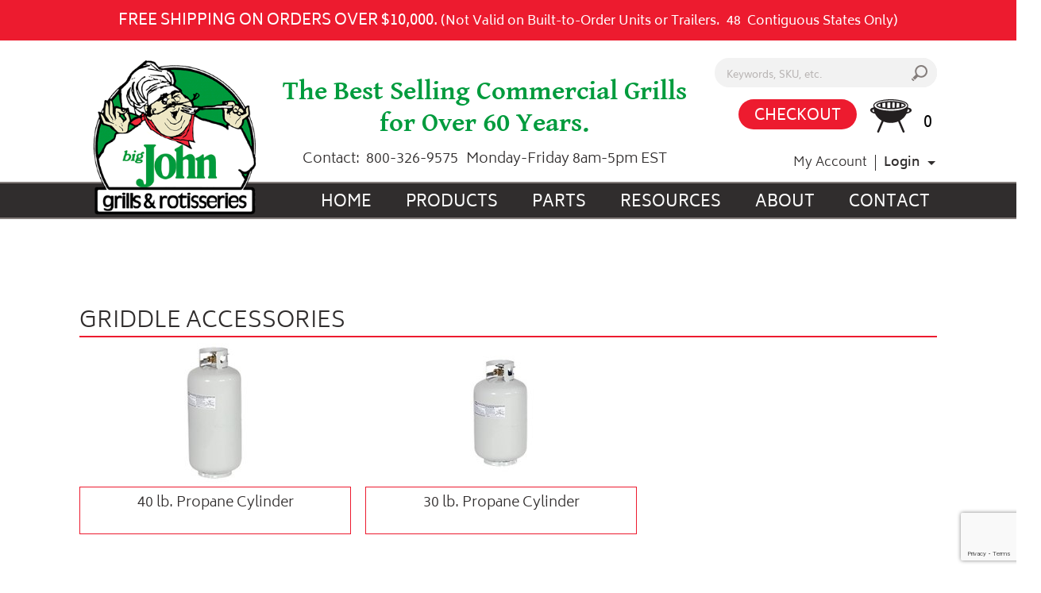

--- FILE ---
content_type: text/html; charset=utf-8
request_url: https://www.bigjohngrills.com/categories/griddleaccessories
body_size: 7879
content:
<!DOCTYPE html>
<!--[if lt IE 7 ]> <html class="ie ie6 no-js" dir="ltr" lang="en-US"> <![endif]-->
<!--[if IE 7 ]>    <html class="ie ie7 no-js" dir="ltr" lang="en-US"> <![endif]-->
<!--[if IE 8 ]>    <html class="ie ie8 no-js" dir="ltr" lang="en-US"> <![endif]-->
<!--[if IE 9 ]>    <html class="ie ie9 no-js" dir="ltr" lang="en-US"> <![endif]-->
<!--[if gt IE 9]><!-->
<html class="no-js" dir="ltr" lang="en-US">
<!--<![endif]-->




<head>
    <title>Griddle Accessories - Big John Grills</title>
    <meta name="keywords" content="Griddle Accessories" />
    <meta name="description" content="Browse our Griddle Accessories products at Big John Grills today!" />


    
<meta charset="utf-8" />
<meta http-equiv="X-UA-Compatible" content="IE=edge,chrome=1" />

<!--  Mobile Viewport meta tag
    j.mp/mobileviewport & davidbcalhoun.com/2010/viewport-metatag
    device-width : Occupy full width of the screen in its current orientation
    initial-scale = 1.0 retains dimensions instead of zooming out if page height > device height
    maximum-scale = 1.0 retains dimensions instead of zooming in if page width < device width -->
<meta name="viewport" content="width=device-width, initial-scale=1.0, maximum-scale=1.0">

<link rel="shortcut icon" href="/frontend/img/favicon.ico?v=2" />

<!-- For live sites - All.css should be generated from LESS to combine all css files (minus cart) -->
<link rel="stylesheet" href="/frontend/css/all.css" />
<link rel="stylesheet" href="/frontend/css/easyzoom.css" />
<link rel="stylesheet" href="/frontend/css/pygments.css" />



<!-- all our JS is at the bottom of the page, except for Modernizr. -->
<script src="/frontend/js/vendor/modernizr-2.6.2.min.js"></script>

    <!-- google analytics -->
    <script>
    (function (i, s, o, g, r, a, m) {
        i['GoogleAnalyticsObject'] = r; i[r] = i[r] || function () {
            (i[r].q = i[r].q || []).push(arguments)
        }, i[r].l = 1 * new Date(); a = s.createElement(o),
        m = s.getElementsByTagName(o)[0]; a.async = 1; a.src = g; m.parentNode.insertBefore(a, m)
    })(window, document, 'script', '//www.google-analytics.com/analytics.js', 'ga');

    ga('create', 'UA-59300519-1', 'auto');
    ga('send', 'pageview');
    </script>

    <script src="//www.google.com/recaptcha/api.js?render=6LdvYroUAAAAAARKHahNMSPHr4z2XBk6rXU1gmvH"></script>


    
    
    
    

</head>

<body class="page-subcategory">

    

        <div id="site-promo-wrapper">
            <div class="container">
                <div class="eighteen columns">
                    <div id="site-promo" class="clearfix">
                        <div class='content-block content-block-5'><div class="header-promotion">free SHIPPING ON ORDERS OVER $10,000. <span class="note">(Not Valid on Built-to-Order Units or Trailers.  48  Contiguous States Only)</span></div></div>
                    </div><!--/ #site-promo -->
                </div>
            </div>
        </div><!--/ #promo-wrapper -->
            <header id="header-wrapper">
                        <div class="container clearfix">

    <div id="logo-area" class="four columns">
        <a id="logo" href="/"><img src="/frontend/img/logo.png" alt="Client A" /></a>
    </div>

    <div id="hours-area" class="nine columns">
        <div id="brand-heading">
            <div class='content-block content-block-72'><p>The Best Selling Commercial Grills for Over 60 Years.</p></div>
            </div>
            <div class="brand-info"><span class="phone">Contact: <a id="sn-phone" href="tel:800-326-9575">800-326-9575</a></span><span class="hours">Monday-Friday 8am-5pm EST</span></div>
    </div>

    <div class="five columns">

        <div id="search-account-cart" class="row">
            

<form action="/Search/Results" class="five columns" id="search-area" method="get">	<div id="search">
    	<label class="visuallyhidden" for="Term">Search keywords or SKU</label>
    	<button id="btn-search" type="submit"><span></span></button>
    	<input id="txt-search" name="Term" placeholder="Keywords, SKU, etc." type="text" autocomplete="off"/>

    	<div id="search-suggestions" style="display: none;">
			<a id="link-search" href="/Search">Advanced Search</a>
		</div><!--/ search-suggestions -->
	</div>
</form>


            <div id="cart-preview" class="columns five">
<a id="cp-link" href="/Cart">CHECKOUT</a>

<a id="cp-icon" href="/Cart">
        <span>0</span>
</a>


            </div><!--/ #cart-preview -->

            <div id="header-account" class="columns five">
                    <div id="ha-nav">
                        <a id="ha-link" href="/Account/LogOn">Login</a>
                    </div>
                     <span id="ha-name">My Account</span>
            </div><!--/ #account-area -->

        </div><!--/ #search-account-cart -->
    </div><!--/ .twelve.columns -->
</div><!--/ .container -->
            </header>
<div id="main-nav-wrapper">
    <div class="container">
        <nav id="main-nav">
            <a id="mn-phone" class="visible-phone" href="tel:1.888.123.4567">1.888.123.4567</a>
            
            <ul class="mn-lvl1">
                    <li class="mn-lvl1">
                        <a class="mn-lvl1 gradient"  href="/">Home</a>

                    </li>
                    <li class="mn-lvl1">
                        <a class="mn-lvl1 gradient"  href="/categories">Products</a>

                            <ul class="mn-lvl2">
                                    <li class="mn-lvl2"><a class="mn-lvl2"  href="/categories/gasgrillcollection">Professional Gas Grill Collection</a></li>
                                        <li class="mn-lvl2 sub-nav">
                                            <ul class="mn-lvl3">
                                                    <li class="mn-lvl3">
                                                        <a  href="http://www.bigjohngrills.com/categories/gasgrillaccessories/a4access">A4 Accessories</a>
                                                    </li>
                                                    <li class="mn-lvl3">
                                                        <a  href="http://www.bigjohngrills.com/categories/gasgrillaccessories/a3access">A3 Accessories</a>
                                                    </li>
                                                    <li class="mn-lvl3">
                                                        <a  href="http://www.bigjohngrills.com/categories/gasgrillaccessories/a2access">A2 Accessories</a>
                                                    </li>
                                                    <li class="mn-lvl3">
                                                        <a  href="http://www.bigjohngrills.com/categories/gasgrillaccessories/foldinglegcarts">Folding Leg Carts</a>
                                                    </li>
                                                    <li class="mn-lvl3">
                                                        <a  href="http://www.bigjohngrills.com/categories/vinyl-covers">Vinyl Covers</a>
                                                    </li>
                                            </ul>
                                        </li>
                                    <li class="mn-lvl2"><a class="mn-lvl2"  href="/categories/griddlecollection">Commercial Gas Griddle Collection</a></li>
                                        <li class="mn-lvl2 sub-nav">
                                            <ul class="mn-lvl3">
                                                    <li class="mn-lvl3">
                                                        <a  href="http://www.bigjohngrills.com/categories/griddleaccessories">Griddle Accessories</a>
                                                    </li>
                                                    <li class="mn-lvl3">
                                                        <a  href="http://www.bigjohngrills.com/categories/vinyl-covers/vcgriddles">Griddle Vinyl Covers</a>
                                                    </li>
                                                    <li class="mn-lvl3">
                                                        <a  href="http://www.bigjohngrills.com/categories/gasgrillaccessories/foldinglegcarts">Folding Leg Carts</a>
                                                    </li>
                                            </ul>
                                        </li>
                                    <li class="mn-lvl2"><a class="mn-lvl2"  href="/categories/charcoalgrillcollection">Commercial Charcoal Grill &amp; Rotisserie Collection</a></li>
                                        <li class="mn-lvl2 sub-nav">
                                            <ul class="mn-lvl3">
                                                    <li class="mn-lvl3">
                                                        <a  href="http://www.bigjohngrills.com/categories/charcoalgrillaccessories">Charcoal Grill Accessories</a>
                                                    </li>
                                            </ul>
                                        </li>
                                    <li class="mn-lvl2"><a class="mn-lvl2"  href="/categories/towbehindcollection">Professional Tow Behind Grill &amp; Roaster Collection</a></li>
                                        <li class="mn-lvl2 sub-nav">
                                            <ul class="mn-lvl3">
                                                    <li class="mn-lvl3">
                                                        <a  href="/categories/towbehindaccessories">Economy Tow Behind Accessories</a>
                                                    </li>
                                            </ul>
                                        </li>
                                    <li class="mn-lvl2"><a class="mn-lvl2"  href="/categories/steamcollection">Commercial Gas Steam Table Collection</a></li>
                                    <li class="mn-lvl2"><a class="mn-lvl2"  href="/categories/utilitystoves">Commercial Utility Stove Collection</a></li>
                                    <li class="mn-lvl2"><a class="mn-lvl2"  href="/categories/potcookers">Pot Cooker Collection</a></li>
                                    <li class="mn-lvl2"><a class="mn-lvl2"  href="/categories/builtin">Commercial Built-In Collection</a></li>
                                    <li class="mn-lvl2"><a class="mn-lvl2"  href="/categories/residentialbuiltin">Residential Built-in Collection</a></li>
                                    <li class="mn-lvl2"><a class="mn-lvl2"  href="/categories/mobile">Residential Mobile Grill Collection</a></li>
                                    <li class="mn-lvl2"><a class="mn-lvl2"  href="/pages/naturalgas">Natural Gas Collection</a></li>
                                    <li class="mn-lvl2"><a class="mn-lvl2"  href="/pages/slowroastercollection">Slow Roaster Collection</a></li>
                                    <li class="mn-lvl2"><a class="mn-lvl2"  href="/categories/woodpellets">Smoking Wood Pellet Collection</a></li>
                                    <li class="mn-lvl2"><a class="mn-lvl2"  href="/categories/scratchdent">Scratch &amp; Dent Collection</a></li>
                            </ul>
                    </li>
                    <li class="mn-lvl1">
                        <a class="mn-lvl1 gradient"  href="/pages/replacementparts">Parts</a>

                            <ul class="mn-lvl2">
                                    <li class="mn-lvl2"><a class="mn-lvl2"  href="/categories/vinyl-covers">Vinyl Covers</a></li>
                                    <li class="mn-lvl2"><a class="mn-lvl2"  href="/pages/gasparts">Gas Grill Parts</a></li>
                                    <li class="mn-lvl2"><a class="mn-lvl2"  href="/categories/hoodparts">Stainless Steel Hood Parts</a></li>
                                    <li class="mn-lvl2"><a class="mn-lvl2"  href="/categories/fcparts">Folding Leg Cart Parts</a></li>
                                    <li class="mn-lvl2"><a class="mn-lvl2"  href="/pages/griddleparts">Griddle Parts</a></li>
                                    <li class="mn-lvl2"><a class="mn-lvl2"  href="/pages/charcoalparts">Charcoal Parts</a></li>
                                    <li class="mn-lvl2"><a class="mn-lvl2"  href="/pages/rotisserieparts">Charcoal Rotisserie Parts</a></li>
                                    <li class="mn-lvl2"><a class="mn-lvl2"  href="/categories/ezwayparts1">E-Z Way Tow Behind Smoker/Roaster Parts</a></li>
                                    <li class="mn-lvl2"><a class="mn-lvl2"  href="/pages/gastowparts">Economy Gas Tow Behind Parts</a></li>
                                    <li class="mn-lvl2"><a class="mn-lvl2"  href="/pages/charcoaltowparts">Charcoal Tow Behind Parts</a></li>
                                    <li class="mn-lvl2"><a class="mn-lvl2"  href="/pages/towbehindrotisserieparts">Tow Behind Rotisserie Parts</a></li>
                                    <li class="mn-lvl2"><a class="mn-lvl2"  href="/categories/3and4bayparts">Steam Table Parts</a></li>
                                    <li class="mn-lvl2"><a class="mn-lvl2"  href="/categories/big60parts">Utility Stove Parts</a></li>
                                    <li class="mn-lvl2"><a class="mn-lvl2"  href="/pages/210biparts">210 Series Parts</a></li>
                            </ul>
                    </li>
                    <li class="mn-lvl1">
                        <a class="mn-lvl1 gradient"  href="/pages/resources">Resources</a>

                            <ul class="mn-lvl2">
                                    <li class="mn-lvl2"><a class="mn-lvl2"  href="/pages/ourteam">Contact Our Team</a></li>
                                    <li class="mn-lvl2"><a class="mn-lvl2"  href="/pages/howtoorder">How to Order</a></li>
                                    <li class="mn-lvl2"><a class="mn-lvl2"  href="/pages/catalog">Online Catalog</a></li>
                                    <li class="mn-lvl2"><a class="mn-lvl2"  href="/catalogrequest">Request a Catalog</a></li>
                                    <li class="mn-lvl2"><a class="mn-lvl2"  href="/informationcenter">Information Center</a></li>
                                    <li class="mn-lvl2"><a class="mn-lvl2"  href="/informationcenter/categories/ownersmanuals">Owner&#39;s Manuals</a></li>
                                    <li class="mn-lvl2"><a class="mn-lvl2"  href="/informationcenter/categories/specsheets">Specification Sheets</a></li>
                                    <li class="mn-lvl2"><a class="mn-lvl2"  href="/informationcenter/categories/aoinstruct">Assembly &amp; Operating Instructions</a></li>
                                    <li class="mn-lvl2"><a class="mn-lvl2"  href="/informationcenter/categories/howto">&quot;How To&quot; Documents</a></li>
                                    <li class="mn-lvl2"><a class="mn-lvl2"  href="/pages/propanesafety">Propane Safety</a></li>
                                    <li class="mn-lvl2"><a class="mn-lvl2"  href="/pages/shipping-policy">Shipping Policy</a></li>
                                    <li class="mn-lvl2"><a class="mn-lvl2"  href="/pages/receivingfreight">How to Receive Freight</a></li>
                                    <li class="mn-lvl2"><a class="mn-lvl2"  href="/pages/internationalorders">International Orders</a></li>
                                    <li class="mn-lvl2"><a class="mn-lvl2"  href="/pages/return-policy">Return Policy</a></li>
                                    <li class="mn-lvl2"><a class="mn-lvl2"  href="/pages/warranty">Warranty Information</a></li>
                                    <li class="mn-lvl2"><a class="mn-lvl2"  href="/pages/tradeshows">Where to Find Us</a></li>
                                    <li class="mn-lvl2"><a class="mn-lvl2"  href="/pages/privacy-policy">Privacy Policy</a></li>
                                    <li class="mn-lvl2"><a class="mn-lvl2"  href="/pages/msdsboosterbeads">Booster Bead MSDS</a></li>
                            </ul>
                    </li>
                    <li class="mn-lvl1">
                        <a class="mn-lvl1 gradient" title="About Us"  href="/pages/ourcompany">About</a>

                            <ul class="mn-lvl2">
                                    <li class="mn-lvl2"><a class="mn-lvl2"  href="/pages/ourteam">Our Team</a></li>
                                    <li class="mn-lvl2"><a class="mn-lvl2"  href="/pages/our-location">Our Location</a></li>
                                    <li class="mn-lvl2"><a class="mn-lvl2"  href="/pages/ourcompany">Our Company</a></li>
                                    <li class="mn-lvl2"><a class="mn-lvl2"  href="/pages/tradeshows">Association Memberships</a></li>
                                    <li class="mn-lvl2"><a class="mn-lvl2"  href="/pages/warranty">Warranty Information</a></li>
                                    <li class="mn-lvl2"><a class="mn-lvl2"  href="/pages/privacy-policy">Privacy Policy</a></li>
                            </ul>
                    </li>
                    <li class="mn-lvl1">
                        <a class="mn-lvl1 gradient" title="Contact Us"  href="/contact/index">Contact</a>

                    </li>
            </ul>

        </nav><!--/ #main-nav -->

        <div id="nav-btns">
            <span class="btn-hamburger main ir"></span>
            <span class="btn-side-nav ir"></span>
            <span class="btn-scroll-nav ir"></span>
        </div><!--/ #nav-btns -->

        <span id="mobile-search-reveal" class="ir"></span>
    </div>
</div><!--/ #main-nav-wrapper -->        <div id="content-wrapper">
            <div id="content-wrapper-inner">
                <div class="container">
                    

    

<div id="breadcrumb-wrapper" class="eighteen columns">
	<ul id="breadcrumb" itemscope itemtype="http://schema.org/BreadcrumbList">
		<li itemprop="itemListElement" itemscope itemtype="http://schema.org/ListItem"><a href="/" itemprop="item"><span itemprop="name">Home</span></a><meta itemprop="position" content="1" /></li>
		<li itemprop="itemListElement" itemscope itemtype="http://schema.org/ListItem"><a href="/categories" itemprop="item"><span itemprop="name">Products</span></a><meta itemprop="position" content="2" /></li>
					<li class="last" itemprop="itemListElement" itemscope itemtype="http://schema.org/ListItem">
						<a href="/categories/griddleaccessories" itemprop="item"><span itemprop="name">Griddle Accessories</span></a>
						<meta itemprop="position" content="4" />
					</li>
	</ul>
</div>



                    




<div id="content-area" class="eighteen columns">


    <section id="content">
                <h1>Griddle Accessories</h1>


    <div class="cat-listing clearfix" data-post-form="56557732" data-post-url="/Category/ListCategories">
        <!--         <div class="prod-paging clearfix">
                    

<form class="prod-sort-form six columns alpha">
    <div class="prod-sort-dropdown">
        <label for="PageSize">Per Page</label>
        <select class="select2DisabledSearch per-page" data-post-auto="56557732" data-post-unique="True" data-val="true" data-val-required="The Per Page field is required." id="PageSize" name="PageSize"><option value="12">12</option>
<option value="24">24</option>
<option value="48">48</option>
<option value="96">96</option>
<option value="2147483647">All</option>
</select>
    </div>
    <div class="prod-sort-dropdown">
        <label for="SortMethod">Sort</label>
        <select class="select2DisabledSearch sort-by" data-post-auto="56557732" data-post-unique="True" data-val="true" data-val-required="The Sort field is required." id="SortMethod" name="SortMethod"><option selected="selected" value="Default">Default</option>
<option value="Alphabetical">Alphabetical: A-Z</option>
<option value="ReverseAlphabetical">Alphabetical: Z-A</option>
<option value="LowToHigh">Price: Low to High</option>
<option value="HighToLow">Price: High to Low</option>
</select>
    </div>
</form>

                </div> -->

        <input data-post-auto="56557732" data-val="true" data-val-number="The field Id must be a number." data-val-required="The Id field is required." id="Category_Id" name="Category.Id" type="hidden" value="314" />
        <div class="cat-group clearfix">
            <div class="row">


                   
                        <div class="cat-item clearfix">

                            <h2>Griddle Accessories</h2>


                                <div class="subcat-item six columns alpha ">
                                    <div class="ci-img">
                                        <a href="/products/40tank">
                                            <img src="/image?filename=Products/Gas%20Accessories/301017.jpg&amp;width=300&amp;height=0" alt="40 lb. Propane Cylinder"/>
                                        </a>
                                    </div>
                                    <a href="/products/40tank" class="ci-heading">40 lb. Propane Cylinder</a>
                                </div>
                                <div class="subcat-item six columns  ">
                                    <div class="ci-img">
                                        <a href="/products/30tank">
                                            <img src="/image?filename=Products/Gas%20Accessories/301016.jpg&amp;width=300&amp;height=0" alt="30 lb. Propane Cylinder"/>
                                        </a>
                                    </div>
                                    <a href="/products/30tank" class="ci-heading">30 lb. Propane Cylinder</a>
                                </div>

                          
                        </div>

                

                                 
                                    </div><!--/ .row -->
                                </div><!--/ .cat-group -->
                                <!--
                            </div><!--/ .row -->
                
                        <!--      

 -->
                    </div><!--/ .cat-listing -->
           <!--  <div id="label-container">
                <span><strong>Applied Filters</strong></span>
            </div>
             -->

    </section><!--/ #content -->
</div><!--/ #content-area -->


                </div>
            </div><!-- content wrapper inner -->
        </div>
<div id="social-links-wrapper">
    <div class="container">
        <div id="social-links" class="container">
            <div class="twelve columns">

            </div><!--/ .column -->
            <div class="six columns">
                <ul>
                    <li><a class="fb" href="#" target="_blank"><span class="ir">Facebook</span></a></li>
                    <li><a class="yt" href="#" target="_blank"><span class="ir">Youtube</span></a></li>
                    <li><a class="tw" href="#" target="_blank"><span class="ir">Twitter</span></a></li>
                    <li><a class="in" href="#" target="_blank"><span class="ir">Instagram</span></a></li>
                    <!-- <li><a class="go" href="#" target="_blank"><span class="ir">Google</span></a></li> -->
                    <!-- <li><a class="pt" href="#" target="_blank"><span class="ir">Pinterest</span></a></li> -->
                    <!-- <li><a class="ln" href="#" target="_blank"><span class="ir">LinkedIn</span></a></li> -->
                </ul>
            </div><!--/ .eighteen.columns -->
        </div><!--/ #social-links -->
    </div>
</div><!--/ #social-links-wrapper -->

<footer id="footer-wrapper">
<div class="container">
    <div class="row">
    <div id="footer-left" class="twelve columns offset-by-one alpha">


        <div id="newsletter-form" class="clearfix">
                    <div class="heading-special">GET NEWS &amp; Promotions</div>
                <form class="newsletter-form form  twelve columns alpha omega" data-parsley-validate="true">
                    <div class="form-body">
                        <div class="row">
                            <div class="columns two alpha">
                                <label class="visuallyhidden" for="form-news-first-name">First Name</label>
                                <input placeholder="First Name" id="form-news-first-name" name="form-news-first-name" type="text" data-parsley-required="true" />
                            </div>

                            <div class="columns two">
                                <label class="visuallyhidden" for="form-news-last-name">Last Name</label>
                                <input placeholder="Last Name" id="form-news-last-name" name="form-news-last-name" type="text" data-parsley-required="true" />
                            </div>

                            <div class="columns four">
                                <label class="visuallyhidden" for="form-news-txt-email">Email Address</label>
                                <input placeholder="Your Email Address" id="form-news-txt-email" name="form-news-txt-email" type="text" data-parsley-required="true" data-parsley-type="email" />
                            </div>

                            <div class="columns one omega">
                                <input type="hidden" name="captchaResult" class="captchaResult" />
                                <button type="submit"><span>Sign Up!</span></button>
                            </div>
                        </div>
                    </div>

                    <div class="row form-response"></div>
                </form>
        </div>

        <div id="footer-nav-wrapper" class="clearfix">
                <div class="nine columns alpha">
                    <nav id="footer-category-nav" class="clearfix">
                        <div class="footer-heading clearfix">
                            <div class="nine columns alpha omega">
                                <a class="heading-special" href="#">Categories</a>
                                <a class="back scroll" href="#header-wrapper">back to top</a>
                            </div>
                        </div>
                        <hr />

                            <div class="nine columns alpha omega">
                                <div class='content-block content-block-83'><ul class="footer-nav clearfix">
<li><a href="/categories/gasgrillcollection">Commercial Gas Grills</a></li>
<li><a href="/categories/charcoalgrillcollection">Charcoal Grills</a></li>
<li><a href="/categories/towbehindcollection">Gas Tow Behinds</a></li>
<li><a href="/categories/gasgrillaccessories">Gas Grill Accessories</a></li>
<li><a href="/categories/charcoalgrillcollection">Charcoal Rotisseries</a></li>
<li><a href="/categories/towbehindcollection">Charcoal Tow Behinds</a></li>
<li><a href="/categories/griddlecollection">Gas Griddles</a></li>
<li><a href="/categories/charcoalgrillaccessories">Charcoal Accessories</a></li>
<li><a href="/pages/slowroastercollection">Slow Roasters</a></li>
<li><a href="/categories/griddleaccessories">Griddle Accessories</a></li>
<li><a href="/pages/replacementparts">Replacement Parts</a></li>
<li><a href="/pages/towbehindaccessories">Tow-Behind Accessories</a></li>
<li><a href="/categories/steamcollection">Gas Steam Tables</a></li>
<li><a href="/categories/utilitystoves">Utility Stoves</a></li>
<li><a href="/categories/builtin">Commercial Built-Ins</a></li>
<li><a href="/categories/residentialbuiltin">Residential Built-Ins</a></li>
<li><a href="/categories/mobile">Residential Mobile Grill</a></li>
<li><a href="/categories/woodpellets">Wood Pellets</a></li>
</ul></div>
                            </div>
                    </nav><!--/ #footer-category-nav -->

                </div><!--/ .column -->

                <div class="three columns omega">
                        <div id="footer-main-nav">
                            <span class="footer-heading clearfix">
                                <a class="heading-special" href="#">Other</a>
                                <a class="back scroll" href="#header-wrapper">back to top</a>
                            </span>
                            <hr />

                            <ul class="footer-nav">

                                    <li>
                                        <a  href="/pages/ourcompany" title="">About</a>
                                    </li>
                                    <li>
                                        <a  href="/pages/resources" title="">Resources</a>
                                    </li>
                                    <li>
                                        <a  href="/contact/index" title="">Contact Us</a>
                                    </li>
                                    <li>
                                        <a  href="/pages/privacy-policy" title="">Privacy Policy</a>
                                    </li>
                            </ul>
                        </div><!--/ #footer-main-nav -->
                </div><!--/ .column -->
        </div><!--/ #footer -->

   </div>
    <div id="footer-right" class="five columns omega">
        <div id="footer-logo" class="three columns offset-by-one">
            <a class="logo" href="/"><img src="/frontend/img/logo.png" alt="Big John Grills" /></a>
        </div>
        <div class="footer-addr four columns offset-by-one">
        <div class='content-block content-block-73'><p>Big John Grills & Rotisseries<br /> 526 E. Rolling Ridge Drive<br /> Bellefonte, PA 16823<br /> (800) 326-9575</p></div>
        </div>
        <div class="creditcard-trust four columns offset-by-one">
        <img src="/frontend/img/cc.png"/>
        </div>
    </div>
    </div>

        <div id="footer-copyright-wrapper">
            
            <p id="trade">&copy;2026 Big John Grills <br/>
            Photos &copy; Purdue Mountain Photography</p>
        </div>
    </div>
</footer><!--/ #footer-wrapper -->

<!-- here comes the javascript -->
<script src="//ajax.googleapis.com/ajax/libs/jquery/1.12.2/jquery.min.js"></script>
<script>window.jQuery || document.write('<script src="frontend/js/vendor/jquery-1.12.2.min.js"><\/script>')</script>

<!-- Plugin Scripts -->
<script src="/frontend/js/jRespond.min.js"></script>
<script src="/frontend/js/bootstrap-collapse.min.js"></script>
<script src="/frontend/js/jquery.placeholder.min.js"></script>
<script src="/frontend/js/jquery.imagesloaded.min.js"></script>
<script src="/frontend/js/jquery.easytabs.min.js"></script>
<script src="/frontend/js/jquery.scrollTo.min.js"></script>
<script src="/frontend/js/bxslider/jquery.bxslider.js"></script>
<script src="/frontend/js/star-rating/jquery.rating.pack.js"></script>
<script src="/frontend/js/easyzoom.js"></script>
<script src="/frontend/js/fancybox/jquery.fancybox.min.js"></script>
<script src="/frontend/js/parsley/parsley.min.js"></script>
<script src="/frontend/js/parsley/parsley.extra.min.js"></script>
<script src="/frontend/js/select2/js/select2.full.js"></script>
<script src="/frontend/js/share42/share42.js"></script>
<script src="/frontend/js/jquery.maskedinput.min.js"></script>

<script src="/Scripts/jquery.unobtrusive-ajax.min.js" type="text/javascript"></script>


<!-- main.js is where we put our custom functions / initializations -->
<script src="/frontend/js/main.js"></script>
<script src="/frontend/js/onveos-ajax.js"></script>
<script src="/frontend/js/responsive.js"></script>









	
    <script src="/Scripts/AjaxPager.js"></script>


    
    
    

    <script type="text/javascript">        grecaptcha.ready(function() {
            grecaptcha.execute('6LdvYroUAAAAAARKHahNMSPHr4z2XBk6rXU1gmvH', {action: '/categories/griddleaccessories'}).then(function(token)
            {
                $('.captchaResult').val(token);
            });
        });</script>
</body>

</html>


--- FILE ---
content_type: text/html; charset=utf-8
request_url: https://www.google.com/recaptcha/api2/anchor?ar=1&k=6LdvYroUAAAAAARKHahNMSPHr4z2XBk6rXU1gmvH&co=aHR0cHM6Ly93d3cuYmlnam9obmdyaWxscy5jb206NDQz&hl=en&v=9TiwnJFHeuIw_s0wSd3fiKfN&size=invisible&anchor-ms=20000&execute-ms=30000&cb=k8il98m6v1jb
body_size: 48229
content:
<!DOCTYPE HTML><html dir="ltr" lang="en"><head><meta http-equiv="Content-Type" content="text/html; charset=UTF-8">
<meta http-equiv="X-UA-Compatible" content="IE=edge">
<title>reCAPTCHA</title>
<style type="text/css">
/* cyrillic-ext */
@font-face {
  font-family: 'Roboto';
  font-style: normal;
  font-weight: 400;
  font-stretch: 100%;
  src: url(//fonts.gstatic.com/s/roboto/v48/KFO7CnqEu92Fr1ME7kSn66aGLdTylUAMa3GUBHMdazTgWw.woff2) format('woff2');
  unicode-range: U+0460-052F, U+1C80-1C8A, U+20B4, U+2DE0-2DFF, U+A640-A69F, U+FE2E-FE2F;
}
/* cyrillic */
@font-face {
  font-family: 'Roboto';
  font-style: normal;
  font-weight: 400;
  font-stretch: 100%;
  src: url(//fonts.gstatic.com/s/roboto/v48/KFO7CnqEu92Fr1ME7kSn66aGLdTylUAMa3iUBHMdazTgWw.woff2) format('woff2');
  unicode-range: U+0301, U+0400-045F, U+0490-0491, U+04B0-04B1, U+2116;
}
/* greek-ext */
@font-face {
  font-family: 'Roboto';
  font-style: normal;
  font-weight: 400;
  font-stretch: 100%;
  src: url(//fonts.gstatic.com/s/roboto/v48/KFO7CnqEu92Fr1ME7kSn66aGLdTylUAMa3CUBHMdazTgWw.woff2) format('woff2');
  unicode-range: U+1F00-1FFF;
}
/* greek */
@font-face {
  font-family: 'Roboto';
  font-style: normal;
  font-weight: 400;
  font-stretch: 100%;
  src: url(//fonts.gstatic.com/s/roboto/v48/KFO7CnqEu92Fr1ME7kSn66aGLdTylUAMa3-UBHMdazTgWw.woff2) format('woff2');
  unicode-range: U+0370-0377, U+037A-037F, U+0384-038A, U+038C, U+038E-03A1, U+03A3-03FF;
}
/* math */
@font-face {
  font-family: 'Roboto';
  font-style: normal;
  font-weight: 400;
  font-stretch: 100%;
  src: url(//fonts.gstatic.com/s/roboto/v48/KFO7CnqEu92Fr1ME7kSn66aGLdTylUAMawCUBHMdazTgWw.woff2) format('woff2');
  unicode-range: U+0302-0303, U+0305, U+0307-0308, U+0310, U+0312, U+0315, U+031A, U+0326-0327, U+032C, U+032F-0330, U+0332-0333, U+0338, U+033A, U+0346, U+034D, U+0391-03A1, U+03A3-03A9, U+03B1-03C9, U+03D1, U+03D5-03D6, U+03F0-03F1, U+03F4-03F5, U+2016-2017, U+2034-2038, U+203C, U+2040, U+2043, U+2047, U+2050, U+2057, U+205F, U+2070-2071, U+2074-208E, U+2090-209C, U+20D0-20DC, U+20E1, U+20E5-20EF, U+2100-2112, U+2114-2115, U+2117-2121, U+2123-214F, U+2190, U+2192, U+2194-21AE, U+21B0-21E5, U+21F1-21F2, U+21F4-2211, U+2213-2214, U+2216-22FF, U+2308-230B, U+2310, U+2319, U+231C-2321, U+2336-237A, U+237C, U+2395, U+239B-23B7, U+23D0, U+23DC-23E1, U+2474-2475, U+25AF, U+25B3, U+25B7, U+25BD, U+25C1, U+25CA, U+25CC, U+25FB, U+266D-266F, U+27C0-27FF, U+2900-2AFF, U+2B0E-2B11, U+2B30-2B4C, U+2BFE, U+3030, U+FF5B, U+FF5D, U+1D400-1D7FF, U+1EE00-1EEFF;
}
/* symbols */
@font-face {
  font-family: 'Roboto';
  font-style: normal;
  font-weight: 400;
  font-stretch: 100%;
  src: url(//fonts.gstatic.com/s/roboto/v48/KFO7CnqEu92Fr1ME7kSn66aGLdTylUAMaxKUBHMdazTgWw.woff2) format('woff2');
  unicode-range: U+0001-000C, U+000E-001F, U+007F-009F, U+20DD-20E0, U+20E2-20E4, U+2150-218F, U+2190, U+2192, U+2194-2199, U+21AF, U+21E6-21F0, U+21F3, U+2218-2219, U+2299, U+22C4-22C6, U+2300-243F, U+2440-244A, U+2460-24FF, U+25A0-27BF, U+2800-28FF, U+2921-2922, U+2981, U+29BF, U+29EB, U+2B00-2BFF, U+4DC0-4DFF, U+FFF9-FFFB, U+10140-1018E, U+10190-1019C, U+101A0, U+101D0-101FD, U+102E0-102FB, U+10E60-10E7E, U+1D2C0-1D2D3, U+1D2E0-1D37F, U+1F000-1F0FF, U+1F100-1F1AD, U+1F1E6-1F1FF, U+1F30D-1F30F, U+1F315, U+1F31C, U+1F31E, U+1F320-1F32C, U+1F336, U+1F378, U+1F37D, U+1F382, U+1F393-1F39F, U+1F3A7-1F3A8, U+1F3AC-1F3AF, U+1F3C2, U+1F3C4-1F3C6, U+1F3CA-1F3CE, U+1F3D4-1F3E0, U+1F3ED, U+1F3F1-1F3F3, U+1F3F5-1F3F7, U+1F408, U+1F415, U+1F41F, U+1F426, U+1F43F, U+1F441-1F442, U+1F444, U+1F446-1F449, U+1F44C-1F44E, U+1F453, U+1F46A, U+1F47D, U+1F4A3, U+1F4B0, U+1F4B3, U+1F4B9, U+1F4BB, U+1F4BF, U+1F4C8-1F4CB, U+1F4D6, U+1F4DA, U+1F4DF, U+1F4E3-1F4E6, U+1F4EA-1F4ED, U+1F4F7, U+1F4F9-1F4FB, U+1F4FD-1F4FE, U+1F503, U+1F507-1F50B, U+1F50D, U+1F512-1F513, U+1F53E-1F54A, U+1F54F-1F5FA, U+1F610, U+1F650-1F67F, U+1F687, U+1F68D, U+1F691, U+1F694, U+1F698, U+1F6AD, U+1F6B2, U+1F6B9-1F6BA, U+1F6BC, U+1F6C6-1F6CF, U+1F6D3-1F6D7, U+1F6E0-1F6EA, U+1F6F0-1F6F3, U+1F6F7-1F6FC, U+1F700-1F7FF, U+1F800-1F80B, U+1F810-1F847, U+1F850-1F859, U+1F860-1F887, U+1F890-1F8AD, U+1F8B0-1F8BB, U+1F8C0-1F8C1, U+1F900-1F90B, U+1F93B, U+1F946, U+1F984, U+1F996, U+1F9E9, U+1FA00-1FA6F, U+1FA70-1FA7C, U+1FA80-1FA89, U+1FA8F-1FAC6, U+1FACE-1FADC, U+1FADF-1FAE9, U+1FAF0-1FAF8, U+1FB00-1FBFF;
}
/* vietnamese */
@font-face {
  font-family: 'Roboto';
  font-style: normal;
  font-weight: 400;
  font-stretch: 100%;
  src: url(//fonts.gstatic.com/s/roboto/v48/KFO7CnqEu92Fr1ME7kSn66aGLdTylUAMa3OUBHMdazTgWw.woff2) format('woff2');
  unicode-range: U+0102-0103, U+0110-0111, U+0128-0129, U+0168-0169, U+01A0-01A1, U+01AF-01B0, U+0300-0301, U+0303-0304, U+0308-0309, U+0323, U+0329, U+1EA0-1EF9, U+20AB;
}
/* latin-ext */
@font-face {
  font-family: 'Roboto';
  font-style: normal;
  font-weight: 400;
  font-stretch: 100%;
  src: url(//fonts.gstatic.com/s/roboto/v48/KFO7CnqEu92Fr1ME7kSn66aGLdTylUAMa3KUBHMdazTgWw.woff2) format('woff2');
  unicode-range: U+0100-02BA, U+02BD-02C5, U+02C7-02CC, U+02CE-02D7, U+02DD-02FF, U+0304, U+0308, U+0329, U+1D00-1DBF, U+1E00-1E9F, U+1EF2-1EFF, U+2020, U+20A0-20AB, U+20AD-20C0, U+2113, U+2C60-2C7F, U+A720-A7FF;
}
/* latin */
@font-face {
  font-family: 'Roboto';
  font-style: normal;
  font-weight: 400;
  font-stretch: 100%;
  src: url(//fonts.gstatic.com/s/roboto/v48/KFO7CnqEu92Fr1ME7kSn66aGLdTylUAMa3yUBHMdazQ.woff2) format('woff2');
  unicode-range: U+0000-00FF, U+0131, U+0152-0153, U+02BB-02BC, U+02C6, U+02DA, U+02DC, U+0304, U+0308, U+0329, U+2000-206F, U+20AC, U+2122, U+2191, U+2193, U+2212, U+2215, U+FEFF, U+FFFD;
}
/* cyrillic-ext */
@font-face {
  font-family: 'Roboto';
  font-style: normal;
  font-weight: 500;
  font-stretch: 100%;
  src: url(//fonts.gstatic.com/s/roboto/v48/KFO7CnqEu92Fr1ME7kSn66aGLdTylUAMa3GUBHMdazTgWw.woff2) format('woff2');
  unicode-range: U+0460-052F, U+1C80-1C8A, U+20B4, U+2DE0-2DFF, U+A640-A69F, U+FE2E-FE2F;
}
/* cyrillic */
@font-face {
  font-family: 'Roboto';
  font-style: normal;
  font-weight: 500;
  font-stretch: 100%;
  src: url(//fonts.gstatic.com/s/roboto/v48/KFO7CnqEu92Fr1ME7kSn66aGLdTylUAMa3iUBHMdazTgWw.woff2) format('woff2');
  unicode-range: U+0301, U+0400-045F, U+0490-0491, U+04B0-04B1, U+2116;
}
/* greek-ext */
@font-face {
  font-family: 'Roboto';
  font-style: normal;
  font-weight: 500;
  font-stretch: 100%;
  src: url(//fonts.gstatic.com/s/roboto/v48/KFO7CnqEu92Fr1ME7kSn66aGLdTylUAMa3CUBHMdazTgWw.woff2) format('woff2');
  unicode-range: U+1F00-1FFF;
}
/* greek */
@font-face {
  font-family: 'Roboto';
  font-style: normal;
  font-weight: 500;
  font-stretch: 100%;
  src: url(//fonts.gstatic.com/s/roboto/v48/KFO7CnqEu92Fr1ME7kSn66aGLdTylUAMa3-UBHMdazTgWw.woff2) format('woff2');
  unicode-range: U+0370-0377, U+037A-037F, U+0384-038A, U+038C, U+038E-03A1, U+03A3-03FF;
}
/* math */
@font-face {
  font-family: 'Roboto';
  font-style: normal;
  font-weight: 500;
  font-stretch: 100%;
  src: url(//fonts.gstatic.com/s/roboto/v48/KFO7CnqEu92Fr1ME7kSn66aGLdTylUAMawCUBHMdazTgWw.woff2) format('woff2');
  unicode-range: U+0302-0303, U+0305, U+0307-0308, U+0310, U+0312, U+0315, U+031A, U+0326-0327, U+032C, U+032F-0330, U+0332-0333, U+0338, U+033A, U+0346, U+034D, U+0391-03A1, U+03A3-03A9, U+03B1-03C9, U+03D1, U+03D5-03D6, U+03F0-03F1, U+03F4-03F5, U+2016-2017, U+2034-2038, U+203C, U+2040, U+2043, U+2047, U+2050, U+2057, U+205F, U+2070-2071, U+2074-208E, U+2090-209C, U+20D0-20DC, U+20E1, U+20E5-20EF, U+2100-2112, U+2114-2115, U+2117-2121, U+2123-214F, U+2190, U+2192, U+2194-21AE, U+21B0-21E5, U+21F1-21F2, U+21F4-2211, U+2213-2214, U+2216-22FF, U+2308-230B, U+2310, U+2319, U+231C-2321, U+2336-237A, U+237C, U+2395, U+239B-23B7, U+23D0, U+23DC-23E1, U+2474-2475, U+25AF, U+25B3, U+25B7, U+25BD, U+25C1, U+25CA, U+25CC, U+25FB, U+266D-266F, U+27C0-27FF, U+2900-2AFF, U+2B0E-2B11, U+2B30-2B4C, U+2BFE, U+3030, U+FF5B, U+FF5D, U+1D400-1D7FF, U+1EE00-1EEFF;
}
/* symbols */
@font-face {
  font-family: 'Roboto';
  font-style: normal;
  font-weight: 500;
  font-stretch: 100%;
  src: url(//fonts.gstatic.com/s/roboto/v48/KFO7CnqEu92Fr1ME7kSn66aGLdTylUAMaxKUBHMdazTgWw.woff2) format('woff2');
  unicode-range: U+0001-000C, U+000E-001F, U+007F-009F, U+20DD-20E0, U+20E2-20E4, U+2150-218F, U+2190, U+2192, U+2194-2199, U+21AF, U+21E6-21F0, U+21F3, U+2218-2219, U+2299, U+22C4-22C6, U+2300-243F, U+2440-244A, U+2460-24FF, U+25A0-27BF, U+2800-28FF, U+2921-2922, U+2981, U+29BF, U+29EB, U+2B00-2BFF, U+4DC0-4DFF, U+FFF9-FFFB, U+10140-1018E, U+10190-1019C, U+101A0, U+101D0-101FD, U+102E0-102FB, U+10E60-10E7E, U+1D2C0-1D2D3, U+1D2E0-1D37F, U+1F000-1F0FF, U+1F100-1F1AD, U+1F1E6-1F1FF, U+1F30D-1F30F, U+1F315, U+1F31C, U+1F31E, U+1F320-1F32C, U+1F336, U+1F378, U+1F37D, U+1F382, U+1F393-1F39F, U+1F3A7-1F3A8, U+1F3AC-1F3AF, U+1F3C2, U+1F3C4-1F3C6, U+1F3CA-1F3CE, U+1F3D4-1F3E0, U+1F3ED, U+1F3F1-1F3F3, U+1F3F5-1F3F7, U+1F408, U+1F415, U+1F41F, U+1F426, U+1F43F, U+1F441-1F442, U+1F444, U+1F446-1F449, U+1F44C-1F44E, U+1F453, U+1F46A, U+1F47D, U+1F4A3, U+1F4B0, U+1F4B3, U+1F4B9, U+1F4BB, U+1F4BF, U+1F4C8-1F4CB, U+1F4D6, U+1F4DA, U+1F4DF, U+1F4E3-1F4E6, U+1F4EA-1F4ED, U+1F4F7, U+1F4F9-1F4FB, U+1F4FD-1F4FE, U+1F503, U+1F507-1F50B, U+1F50D, U+1F512-1F513, U+1F53E-1F54A, U+1F54F-1F5FA, U+1F610, U+1F650-1F67F, U+1F687, U+1F68D, U+1F691, U+1F694, U+1F698, U+1F6AD, U+1F6B2, U+1F6B9-1F6BA, U+1F6BC, U+1F6C6-1F6CF, U+1F6D3-1F6D7, U+1F6E0-1F6EA, U+1F6F0-1F6F3, U+1F6F7-1F6FC, U+1F700-1F7FF, U+1F800-1F80B, U+1F810-1F847, U+1F850-1F859, U+1F860-1F887, U+1F890-1F8AD, U+1F8B0-1F8BB, U+1F8C0-1F8C1, U+1F900-1F90B, U+1F93B, U+1F946, U+1F984, U+1F996, U+1F9E9, U+1FA00-1FA6F, U+1FA70-1FA7C, U+1FA80-1FA89, U+1FA8F-1FAC6, U+1FACE-1FADC, U+1FADF-1FAE9, U+1FAF0-1FAF8, U+1FB00-1FBFF;
}
/* vietnamese */
@font-face {
  font-family: 'Roboto';
  font-style: normal;
  font-weight: 500;
  font-stretch: 100%;
  src: url(//fonts.gstatic.com/s/roboto/v48/KFO7CnqEu92Fr1ME7kSn66aGLdTylUAMa3OUBHMdazTgWw.woff2) format('woff2');
  unicode-range: U+0102-0103, U+0110-0111, U+0128-0129, U+0168-0169, U+01A0-01A1, U+01AF-01B0, U+0300-0301, U+0303-0304, U+0308-0309, U+0323, U+0329, U+1EA0-1EF9, U+20AB;
}
/* latin-ext */
@font-face {
  font-family: 'Roboto';
  font-style: normal;
  font-weight: 500;
  font-stretch: 100%;
  src: url(//fonts.gstatic.com/s/roboto/v48/KFO7CnqEu92Fr1ME7kSn66aGLdTylUAMa3KUBHMdazTgWw.woff2) format('woff2');
  unicode-range: U+0100-02BA, U+02BD-02C5, U+02C7-02CC, U+02CE-02D7, U+02DD-02FF, U+0304, U+0308, U+0329, U+1D00-1DBF, U+1E00-1E9F, U+1EF2-1EFF, U+2020, U+20A0-20AB, U+20AD-20C0, U+2113, U+2C60-2C7F, U+A720-A7FF;
}
/* latin */
@font-face {
  font-family: 'Roboto';
  font-style: normal;
  font-weight: 500;
  font-stretch: 100%;
  src: url(//fonts.gstatic.com/s/roboto/v48/KFO7CnqEu92Fr1ME7kSn66aGLdTylUAMa3yUBHMdazQ.woff2) format('woff2');
  unicode-range: U+0000-00FF, U+0131, U+0152-0153, U+02BB-02BC, U+02C6, U+02DA, U+02DC, U+0304, U+0308, U+0329, U+2000-206F, U+20AC, U+2122, U+2191, U+2193, U+2212, U+2215, U+FEFF, U+FFFD;
}
/* cyrillic-ext */
@font-face {
  font-family: 'Roboto';
  font-style: normal;
  font-weight: 900;
  font-stretch: 100%;
  src: url(//fonts.gstatic.com/s/roboto/v48/KFO7CnqEu92Fr1ME7kSn66aGLdTylUAMa3GUBHMdazTgWw.woff2) format('woff2');
  unicode-range: U+0460-052F, U+1C80-1C8A, U+20B4, U+2DE0-2DFF, U+A640-A69F, U+FE2E-FE2F;
}
/* cyrillic */
@font-face {
  font-family: 'Roboto';
  font-style: normal;
  font-weight: 900;
  font-stretch: 100%;
  src: url(//fonts.gstatic.com/s/roboto/v48/KFO7CnqEu92Fr1ME7kSn66aGLdTylUAMa3iUBHMdazTgWw.woff2) format('woff2');
  unicode-range: U+0301, U+0400-045F, U+0490-0491, U+04B0-04B1, U+2116;
}
/* greek-ext */
@font-face {
  font-family: 'Roboto';
  font-style: normal;
  font-weight: 900;
  font-stretch: 100%;
  src: url(//fonts.gstatic.com/s/roboto/v48/KFO7CnqEu92Fr1ME7kSn66aGLdTylUAMa3CUBHMdazTgWw.woff2) format('woff2');
  unicode-range: U+1F00-1FFF;
}
/* greek */
@font-face {
  font-family: 'Roboto';
  font-style: normal;
  font-weight: 900;
  font-stretch: 100%;
  src: url(//fonts.gstatic.com/s/roboto/v48/KFO7CnqEu92Fr1ME7kSn66aGLdTylUAMa3-UBHMdazTgWw.woff2) format('woff2');
  unicode-range: U+0370-0377, U+037A-037F, U+0384-038A, U+038C, U+038E-03A1, U+03A3-03FF;
}
/* math */
@font-face {
  font-family: 'Roboto';
  font-style: normal;
  font-weight: 900;
  font-stretch: 100%;
  src: url(//fonts.gstatic.com/s/roboto/v48/KFO7CnqEu92Fr1ME7kSn66aGLdTylUAMawCUBHMdazTgWw.woff2) format('woff2');
  unicode-range: U+0302-0303, U+0305, U+0307-0308, U+0310, U+0312, U+0315, U+031A, U+0326-0327, U+032C, U+032F-0330, U+0332-0333, U+0338, U+033A, U+0346, U+034D, U+0391-03A1, U+03A3-03A9, U+03B1-03C9, U+03D1, U+03D5-03D6, U+03F0-03F1, U+03F4-03F5, U+2016-2017, U+2034-2038, U+203C, U+2040, U+2043, U+2047, U+2050, U+2057, U+205F, U+2070-2071, U+2074-208E, U+2090-209C, U+20D0-20DC, U+20E1, U+20E5-20EF, U+2100-2112, U+2114-2115, U+2117-2121, U+2123-214F, U+2190, U+2192, U+2194-21AE, U+21B0-21E5, U+21F1-21F2, U+21F4-2211, U+2213-2214, U+2216-22FF, U+2308-230B, U+2310, U+2319, U+231C-2321, U+2336-237A, U+237C, U+2395, U+239B-23B7, U+23D0, U+23DC-23E1, U+2474-2475, U+25AF, U+25B3, U+25B7, U+25BD, U+25C1, U+25CA, U+25CC, U+25FB, U+266D-266F, U+27C0-27FF, U+2900-2AFF, U+2B0E-2B11, U+2B30-2B4C, U+2BFE, U+3030, U+FF5B, U+FF5D, U+1D400-1D7FF, U+1EE00-1EEFF;
}
/* symbols */
@font-face {
  font-family: 'Roboto';
  font-style: normal;
  font-weight: 900;
  font-stretch: 100%;
  src: url(//fonts.gstatic.com/s/roboto/v48/KFO7CnqEu92Fr1ME7kSn66aGLdTylUAMaxKUBHMdazTgWw.woff2) format('woff2');
  unicode-range: U+0001-000C, U+000E-001F, U+007F-009F, U+20DD-20E0, U+20E2-20E4, U+2150-218F, U+2190, U+2192, U+2194-2199, U+21AF, U+21E6-21F0, U+21F3, U+2218-2219, U+2299, U+22C4-22C6, U+2300-243F, U+2440-244A, U+2460-24FF, U+25A0-27BF, U+2800-28FF, U+2921-2922, U+2981, U+29BF, U+29EB, U+2B00-2BFF, U+4DC0-4DFF, U+FFF9-FFFB, U+10140-1018E, U+10190-1019C, U+101A0, U+101D0-101FD, U+102E0-102FB, U+10E60-10E7E, U+1D2C0-1D2D3, U+1D2E0-1D37F, U+1F000-1F0FF, U+1F100-1F1AD, U+1F1E6-1F1FF, U+1F30D-1F30F, U+1F315, U+1F31C, U+1F31E, U+1F320-1F32C, U+1F336, U+1F378, U+1F37D, U+1F382, U+1F393-1F39F, U+1F3A7-1F3A8, U+1F3AC-1F3AF, U+1F3C2, U+1F3C4-1F3C6, U+1F3CA-1F3CE, U+1F3D4-1F3E0, U+1F3ED, U+1F3F1-1F3F3, U+1F3F5-1F3F7, U+1F408, U+1F415, U+1F41F, U+1F426, U+1F43F, U+1F441-1F442, U+1F444, U+1F446-1F449, U+1F44C-1F44E, U+1F453, U+1F46A, U+1F47D, U+1F4A3, U+1F4B0, U+1F4B3, U+1F4B9, U+1F4BB, U+1F4BF, U+1F4C8-1F4CB, U+1F4D6, U+1F4DA, U+1F4DF, U+1F4E3-1F4E6, U+1F4EA-1F4ED, U+1F4F7, U+1F4F9-1F4FB, U+1F4FD-1F4FE, U+1F503, U+1F507-1F50B, U+1F50D, U+1F512-1F513, U+1F53E-1F54A, U+1F54F-1F5FA, U+1F610, U+1F650-1F67F, U+1F687, U+1F68D, U+1F691, U+1F694, U+1F698, U+1F6AD, U+1F6B2, U+1F6B9-1F6BA, U+1F6BC, U+1F6C6-1F6CF, U+1F6D3-1F6D7, U+1F6E0-1F6EA, U+1F6F0-1F6F3, U+1F6F7-1F6FC, U+1F700-1F7FF, U+1F800-1F80B, U+1F810-1F847, U+1F850-1F859, U+1F860-1F887, U+1F890-1F8AD, U+1F8B0-1F8BB, U+1F8C0-1F8C1, U+1F900-1F90B, U+1F93B, U+1F946, U+1F984, U+1F996, U+1F9E9, U+1FA00-1FA6F, U+1FA70-1FA7C, U+1FA80-1FA89, U+1FA8F-1FAC6, U+1FACE-1FADC, U+1FADF-1FAE9, U+1FAF0-1FAF8, U+1FB00-1FBFF;
}
/* vietnamese */
@font-face {
  font-family: 'Roboto';
  font-style: normal;
  font-weight: 900;
  font-stretch: 100%;
  src: url(//fonts.gstatic.com/s/roboto/v48/KFO7CnqEu92Fr1ME7kSn66aGLdTylUAMa3OUBHMdazTgWw.woff2) format('woff2');
  unicode-range: U+0102-0103, U+0110-0111, U+0128-0129, U+0168-0169, U+01A0-01A1, U+01AF-01B0, U+0300-0301, U+0303-0304, U+0308-0309, U+0323, U+0329, U+1EA0-1EF9, U+20AB;
}
/* latin-ext */
@font-face {
  font-family: 'Roboto';
  font-style: normal;
  font-weight: 900;
  font-stretch: 100%;
  src: url(//fonts.gstatic.com/s/roboto/v48/KFO7CnqEu92Fr1ME7kSn66aGLdTylUAMa3KUBHMdazTgWw.woff2) format('woff2');
  unicode-range: U+0100-02BA, U+02BD-02C5, U+02C7-02CC, U+02CE-02D7, U+02DD-02FF, U+0304, U+0308, U+0329, U+1D00-1DBF, U+1E00-1E9F, U+1EF2-1EFF, U+2020, U+20A0-20AB, U+20AD-20C0, U+2113, U+2C60-2C7F, U+A720-A7FF;
}
/* latin */
@font-face {
  font-family: 'Roboto';
  font-style: normal;
  font-weight: 900;
  font-stretch: 100%;
  src: url(//fonts.gstatic.com/s/roboto/v48/KFO7CnqEu92Fr1ME7kSn66aGLdTylUAMa3yUBHMdazQ.woff2) format('woff2');
  unicode-range: U+0000-00FF, U+0131, U+0152-0153, U+02BB-02BC, U+02C6, U+02DA, U+02DC, U+0304, U+0308, U+0329, U+2000-206F, U+20AC, U+2122, U+2191, U+2193, U+2212, U+2215, U+FEFF, U+FFFD;
}

</style>
<link rel="stylesheet" type="text/css" href="https://www.gstatic.com/recaptcha/releases/9TiwnJFHeuIw_s0wSd3fiKfN/styles__ltr.css">
<script nonce="6fyN6mkjDrdQ_z0gLQlEmQ" type="text/javascript">window['__recaptcha_api'] = 'https://www.google.com/recaptcha/api2/';</script>
<script type="text/javascript" src="https://www.gstatic.com/recaptcha/releases/9TiwnJFHeuIw_s0wSd3fiKfN/recaptcha__en.js" nonce="6fyN6mkjDrdQ_z0gLQlEmQ">
      
    </script></head>
<body><div id="rc-anchor-alert" class="rc-anchor-alert"></div>
<input type="hidden" id="recaptcha-token" value="[base64]">
<script type="text/javascript" nonce="6fyN6mkjDrdQ_z0gLQlEmQ">
      recaptcha.anchor.Main.init("[\x22ainput\x22,[\x22bgdata\x22,\x22\x22,\[base64]/[base64]/[base64]/[base64]/[base64]/[base64]/[base64]/[base64]/[base64]/[base64]\\u003d\x22,\[base64]\x22,\x22w5jCrcKuw5PCs8Oww5HDjgxXaHVUfcKbwpseZWjCjQLDijLCk8KuAcK4w60SR8KxAsKhecKOYGxSNcOYB2toPyvCoTvDtANRM8Ovw4/DjMOuw6YjO2zDgGQQwrDDlBjCiUBdwqzDmMKaHArDk1PCoMO2EnPDnlXCo8OxPsOuRcKuw53Dn8Kewos5w4nCk8ONfB/CnSDCjWzCk1Npw6XDmlAFRUgXCcOwd8Kpw5XDh8KUAsOOwpwiNMO6wp3DjsKWw4fDr8K+wofCoATCggrCuHhxIFzDuh/ChADCkcOBMcKgcnY/JVfCoMOIPX7DksO+w7HDtsORHTIIwpPDlQDDjsKiw65pw6okFsKfHsKqcMK6MxPDgk3Cj8OOJE5Sw4NpwqtUwrHDulsEcFc/OsOPw7FNVwXCncKQa8K4B8Kfw51rw7PDvCXClFnChQfDpMKVLcKkF2prPwhadcKhPMOgEcOME3QRw7LCqG/DqcOdTMKVwpnCnsO9wqpscsKIwp3CsxfCqsKRwq3CiQtrwpt6w5zCvsKxw7rCrn3DmxIMwqvCrcK/w4wcwpXDlAkOwrDCtlhZNsOnCMO3w4dWw6d2w57Cl8OuAAl6w5hPw73CkGDDgFvDiV/Dg2wjw4diYsKXX3/DjBAMZXIGV8KUwpLCoyp1w4/Dr8Ofw4zDhGBZJVUOw6LDskjDpmE/[base64]/DjcOOcGMPwrXDqyvDrTzCuMKdXyw5WMKlw6xZIhXDjMKgw6zClcKKf8OgwrQqbiAEUyLCnzLCgsOqHcK7b2zCklZJfMKgwrh3w6ZAwp7CoMOnwpzCgMKCDcOjYAnDt8OkwofCu1dEwqUoRsKTw4JPUMOcIU7DumnCljYJNcKraXLDrsKawqrCrw/DvzrCq8KNRXFJwp7CjjzCi2DCqiB4I8KKWMO6G1DDp8KIwo7DjsK6cTbCj3U6OsOxC8OFwrBWw6zCk8O4MsKjw6TCtgfCog/CqEURXsKRfzMmw6XCoRxGfsOSwqbChUfDmTwcwpJewr0zNk/CtkDDgk/DvgfDpVzDkTHCk8OKwpIdw6NOw4bCgmlUwr1XwofCnmHCq8Khw5DDhsOhaMOIwr1tOCVuwrrCrMOYw4E5w6/CiMKPEQnDoBDDo0TCrMOlZ8O9w5h1w7h9woRtw40hw78Lw7bDs8KsbcO0wp7DuMKkR8KTY8K7P8KXIcOnw4DCr3IKw64Iwo0+wo/DslDDv03CpiDDmGfDvjrCmjogR1wBwqPCsw/DkMKlDy4SDQbCtsKNahjDhgTDshHCvcK4w6TDkcK5BU3Dsj0cwrAyw5xHwoRxwqIWaMKnIEFaJFTCiMKKw6djw6g3BsOOwpBew7fDv0PCr8KbQcK3w4/[base64]/wpzDp8KocHfClBcYRzTCrMO3G8KRwqPDvQTCoUQSXsKPw5Bvw7tIZzVnw6TDsMKmV8OoTMKdwqlfwozDilLDpsKLIBjDlyfChMKhw40zMxvDtXVuwpxew4MBPF/DssOEw7J8BFfCn8K4ayfDn0AQwofCjiPCjFHDnhcswrjCvUjCvwtgU30uwozDjynCvsKWKihWaMKWXnbCpMK8wrbDpBPDnsO0TXgMw6pMwrEIcQLCoSfDn8Otw4oiw47CpADDmyFhwprCgDRlCzscwroIw4nDpcK0w7V1w59OOsKPUTsefjx0ayrCvcKzw4VMwpd/[base64]/CscO6woXCpsOJwoosfMKAQxrDrmHDssOiwqtuM8KgJWHCiifDqMOAw67DrMKvZT/CscKrHQvCsFAifsO2woHDiMKjw7YiFWdbTk3CgMK/w4oTdMOGM1LDgsKkaG/Cj8O5w5N3YMK/McKUbMKoLsKZwoJRwq7CkSQ9wolqw5nDvSpowozCvkAdwozDkVVrIMOqwpt+w5TDu1DCsWEfwpbCmMOJw4jCt8K6w5hhHV5YUm/CvT5ve8KDc3LCl8KVSTlWTsOhwp8zJAsebcOcw67DvzzDvMODdcOxXcO3BMKUw4deaQM0fRkZXyhSworDvGg8Cg5yw6xCw4czw7jDuQVfUAZGAXXCucKqw6ZgfxMyFcOGwpHDjjLDk8O+IlHDiRZwKBQPwonCsQwbwqs3S1jCjsOBwrHClA/Cng3DhQcTw4zDs8K9w6ITw5tIWhvCjcKLw73DtcO+b8O7LMOwwqh0w7wdWC/[base64]/wpDConfDgF/CtzszXmIPTxVvZ8KwwqU1wpdyCWU/w5zCpGZxw4rCh35iwrcAJhTCskgWw4HCtMKkw6hbGnrClWPDs8KoPcKSwoTDvkoUOMKDwp3DosKdLG08wqXCoMOJVMOIwoDDiAHDt10lZsKpwrrDlMKyL8Kzwrduw7EuJF7CrsO3Hx9pJQfDkATDnsKWw7fCqsOjw6XDrcODacKawo7DoxvDgz3DoG0ZwqLDmcKTRcO/IcKjBxI5woJqwrMeJmLDhD1Sw5jCkzbCmF0pwovDgh7DvEdaw6XDqmQAw6oyw4bDohbDrQcxw4DCqDpsDSwuVHTDsxcbOsOlD1vChsOGZ8OpwptiPcKvwovDisO8wrvCgFHConQkNjgqdiofw7rCvBkea1HDpnp/w7XDj8Ovw6lkCsOnwrzDnH0HCsKcHxvCklbCh2ILwoTClsKCbA4Dw6XDuTbDrsO9NcOMwocbwqY1w64vacO4JcKaw5zDlMK4NHUqw7TDhsKtwqUKU8OLwrjClw/CqMKFw5cOw7/Cu8KbwpPCusO/w5TDgsKswpRyw7DDgcK8XXYnEsOkwofDhcKxwopPFmY7wq14H2bCr3bCvcOQw6/CrMKscMKuTw7Dqnotwo4Ww61fwoXCrR/Dk8OmaxLDtmrDmMKSwonDhSPDikTCiMO3wpdFMBXCr241w6gaw7B/w7lNKsOLL11aw6bCisK3w6DCsQfCrQfCoULDkUrCvV5VQ8OKCQITesKbwrzDgwUDw4HCnA/DpcKHIMKABXjDvcOrw7vCmx/[base64]/[base64]/[base64]/IMOowrIVBMKWe8KvbsKqwq3Dpi1jw5xgZ0QgNGYhRzjDncKnHwzDh8OcX8OBw6/[base64]/CocO5b0jDpyvCjjbDlRvCrlrDgjbDpivCusKnQ8KXZ8KnNsK4dmDCi3F/[base64]/CvzN1wq1vQcOoPsKVw7F/w7APZcKmQMO9S8OhD8Odw4QFeUPCjnfDicOewqbDrMOQQ8Kpw43DqsKOw6dYKMKhHMOYw60hw6Rcw4JFwrAgwo7DqcOEw4HDuG1HasKXDsKKw5hJwqTCnMKbw5IzVgEFw7jDgGhLBRjCoEsZVMKkw7o7wp3CoSVxwqvCuS/CisOUwozDl8KSwo3Ch8K1wpZCXcKrJwTCu8OMH8K8fMKCwroMw53DuXMswobDj3dtw53Dii5kegrCi0LCh8Kuw7/Ct8Obw7wdTy9+wrLDvsKbTsOIw7pqwr7DrcOdw5fDs8OwBsOww4XDjxgGw5kZVQ4/w6FxBcOXXyN2w58wwr/Clk09w5zCpcKGHWsCYB7DsAnCr8OWw4vCv8KGwr0PKRJCw4rDkAPCj8OMf0F/wp/CsMK7w7g5G0EXw67DqVDCnsOUwr0/[base64]/DuD8gFsOPwoxuwph4wprCk8Kow7jCrHtgwownwppsR210wqNvwoEZwqPCtU0Rw77CosO7w4BnecOlcMOuwqsIwqDDlBfDt8OXw6PDh8K8wr8WfcOOw5AZNMOww7PDncOOwrx9c8Khwo90wqPDsQ/CnsKEw7phQMKgd1pXwpnDhMKOIsK/[base64]/CkFUhbXjCvkHCvUEvfS9ZwoYHwrfCi8ODwpMtV8KqaEp8JcOxGMKrCcKvwoR/wo9EaMOFJm0zwoPCm8OpwpnDpGZICj7CsBRiecK0SlrDjHvDmSXDu8KpWcOpwojDnMOaXcO9KWnCi8OIwolCw64OfcOGwovDuwvCjsKmdRZ2wo8ew6/Djx/DsBXCnRopwoZnMTzCiMOlwofDisKRbsO8wqDCnRnDlTgvQgrCuB10alggwqbCnMOaD8K9w7wDw5/CrlLChsOwRUzCmsOYwq7Coxsawolww7DCnmXDjcKSwqpDwoBxE1/Ds3TCjcKZw6RjwobCo8Kvw73CqcKdGy4AwrTDvixuIjTCgcKwGMO5OsK2wqZYQMKZK8KTwroBMFBmOzd/wpzDtEbCuHgJBsO+dDHDpsKJJW7Cl8K5MsOOw6h5AUfCmxR2KTPDgm80woxxwobDgk0Pw4kCCcK/SQw9H8OIw68+wrFQCx5AHcORw6EebsKIUcKNUcOdYCzCmMOiwrV5w7XDiMOcw6/DqsOYVSHDn8OoK8O/LcKkInzDmn3DhMOhw5nCu8OMw4ZswrjDjMOcw6HCn8OYXGQ3TcKWwoFUw6fCqlBcQEPDnUwXSsOOw5rDlMOUw5ZzdMKdIMO6QMK/w6PChiBiK8O7w7HCqQTCgMKJbXtzwqfDnEkkBcK1IRzCk8K7w60DwqBzw4fDvidFw4LDlcOJw5zCoWMzw4rCk8O9LH1Swp/[base64]/DrcKuRVdkbcKdwokQwoTDoWrDiSPDpcKCwqI7Vj8XR1o5w5VYw7EAw45xw7oWEU4Re0DCmgV5wqpOwpBzw5LCvsO1w4vDlyLCi8KuNg/CmxPDh8K0w5lDwqtLHGDDmcKlQBshTlpACz/DgHNpw6nDjcOBD8OaTsKYQhgzw60JwqTDi8OzwodQNsOPwrQBJsOww5kxwpQ+ZBFkw7LCnsO/w67CicKGdcKsw6QPwobCucO7wolLwpMCwqfDqFUgfhnDi8K4RMKqw4IHZsOtSMKpSjTDmMOmFWAiwonCvMOxY8OnOnzDmTXDqcKXFsKbIsKRBcOnwpwLwq7DiRRIw64JTMORw7TDvsOZKiY/w77ChMOCVMK+I1ofwrNzacKEwr1vAsOpEMO5wrs3w47CuXgSBcOtYsK8L0vDkMKMXMOWw7nCnx0QK1MeA0B1WgMqwrrDliZkccO4w4rDksOTw7TDosOPVcK4woDDocKzw7/DsxV7UsO3dQ7CksO6w741w4/CpsOHFcKAOzvDngDClnZOw7jCh8KCw45ENms/AcOCNHDCksOSwqDDpFh0YsOUaBPDnVVvw7jCmcK8QU7DvVQAw7bDjx3CnnoKKGHCpU5xAVhQKsKow7HCgxXDkcKhB0YGwoM6wqnCm1NdLsKhPV/DvAkaw4HCiHsiTcOJw5nClABMdz/[base64]/[base64]/[base64]/w63DjsOiw5xIwqrCvTHCrcKuw73CimjDhcOoLsK9HcOiaknCocKAd8OtCWxTwqttw7vDhw/DtsOYw7ISwpEIWlZ7w6DDoMOvw67DkMOwwr/DtcKqw6l/wqB0McKSaMOvw7LCvsKTw6DDicKGwqcBw7jDjw9oeGMFbcOywr0VwpPCqVTDniDDq8OAwrbDpgjCg8ObwoB+w7zDslfDrgU5w7Z5NMKFX8OGT2PDi8O9wqAwH8KjaTsIaMKVwqhkw7DCh3rDsMK/w7U4cg1/w483FnRQwrsIIMO8IzDDisKHdjHCrsOPScOsDQvCjFzCo8Kgw6HDkMKNESwowpJhwp82JQRkZsObAMKZw7DCkMOQYzbDi8Ovwp5ewocJw7dzwqXCm8K5ZMOYw6jDiULDgUnCs8OtAMKGC2slw5DDlsOiw5TCixQ5w6zDosK9w4IPOcOXH8OrDsOXfzVWeMKYw57Di0R/a8O/[base64]/DuWQIw5dfw7/DsMOOPsK5w6VUw7XCgiLCliVDDgPDjW7CijIgw5I+w6hOF2LCg8O9w7bDlMKVw4ktw7nDu8OKw4ZFwrcDRcOTDcOhG8KBRcOww7/ChMKRw5HDhcKxIEMbAABww7jDjsKkDRDCpUFjBMOcf8Kkw7TCi8KQQcKISsKXw5XDmsKYwoTCjMOpYX4Mw5UXwphABsOWBMK/UcOMw5UbL8KrUBTCqlvDnsKzwrk7UkHCvWTDq8KZU8O1VcO9M8OQw6ZYG8KUbjQYQijDrTjDrcKDw6leMVTDhzRDRyYgfQ4AHcOCw7/CrMKmQMKxFnloKBrCoMOTacKsIMOGwpJaQsO2wqk+AMKCwrVrOysoa0ZfSD9mF8OxbkzCuR7Dsi4cw5wCw4LDkcOQS1URw4sZOcK5wp/DkMKBw4vCl8OBwqvDssO2B8OqwoY3wpvCmBDDhcKcdcOFXsO6cznDl1QSw5YRdMOKwo7Dp1ZVwpgZXsOgIhnDucOtw6xmwofCuUQYw4/CgVt/w6DDrgoIwoklw4psOX3CscONP8Krw6ARwrbDscKAw4XCni/DocKmdMKdw4jDs8KbfsOWwrTCtWTDjsOnTVHDjGFdccOTw4nCi8KZASphw5xswqEDCFoeH8OtwqXCssOcwoHCmEvDksOrw65GZTDCusK3OcKKwr7DqHsXworCuMKtwqd0QMOBwrxnSsKbAxvCr8OGGSTDjhPCsSTDjn/[base64]/DtRbDr8KtG0/Dp8KYwqzCqQJCw63CrMOJPSrChyVpQ8KSOzDDnFcOPFRdd8K8Cm0CbhfDonLDrXXDn8KMw5jDt8O/RcO2N2zCsMKbZVVzF8KYw4pXPRXDriRFDMKjw7/DlcOJTcOtwqrDvFHDgcOsw6sywojDuCrDl8O8w4lnwqgpwq/Do8K2R8OUw4pkw7XDt1DDr0FLw4nDnCHClynDrsKBVMO3acOqP257wql8wq8Awq/DmDlpUA4BwpZlOcK5JmYbwqLCu1ABHCjDrcOlbMOwwo5Hw53Cr8OQWMO1w6TDiMKSUS/DmMKDYMOvwqfDs3xRw4xuw5DDqMOuV1URwpzDlTUXw5DCnU3Chmo8SXXCk8Kxw5DCsQ9/[base64]/Qh/DqDvCgWvDksK7wozCoGMUPXolLXYFYsOkX8Kxw57CjTvDlFErw6PCmXhlOVjDnljDncOfwrDCkW41VMOawp02w69WwqTDpsKmw7cQdsOzLwliwp0kw63DlMK8PQAnOTg7w65awq8nwoTCi07Cj8K3wo0JAMK8wozDgWnCthTDuMKofw7CsT1/AD7DssKXXDUHTQbDh8OxfTtCQ8OWw5ZJNMOEw5XDijjCiUliw5lyOxZkw61AfFfDiSXCmDDDgMKWw4/ChDBqPXLCrGAuw6nCn8KcQzpVAGvCsBsVfMK8wr/CrX/[base64]/w6XDrQLCvWEiw6PCjxfDn8O4NsOWBcOkwqXDh0TCscOZIcKJXEpBw6nDqVDChMOzw6nDmMK/S8O1wqPDmSdsO8KVw6DDgMKhQMKPw6LDt8OFAMKXwo56w75/[base64]/[base64]/Djl/DscKXZ21RD2vCt8KrJwVDciQtw7c2w5HDrBbCisOzPcO4bWvDsMOANTXDrsKnCR8/w7nCpEfDqMOhw53DgMK2woxpwqnDkcKKQFzDlA3Djj8Lwo03w4PCvDtgw6XCvBXCrClIwpXDngoZEcOrwo3CmhrCgmZJwo4gw5HCkcKiw5ZbCydfI8K7IMK/LMO6wpFzw4/[base64]/Cl0rDl8KdYMK5w5jDh8KfQMKNw4LCkBkmwrQZLcKHw5slwplWwqDChMKWMcKswoNKwpU8RzTDjcOSwrzDkRAiwrLDn8KnNsO1wo8ZwofDuS/Cr8KEw63Dv8KdNy3Doh7DusOBw6U0wq7DtMKAwqBuw5VsPEnDqFrClFLCvsOUIcKww7wqOCfDqMOJwqIJLg3DhsOUw6bDny/CmsOiw4fDnsOzSXhpeMKxDCbCm8Ovw5A/[base64]/DkcOUwrPDnMORIQgPw7QVI8O2CUHDj8K/w4ASw4LCocK5L8OOwpLCik4cwr/DtsOKw6RmBkhlwpLCv8OidxpAGGTDj8OKwpvDjQ4hBcKxwqvDhcODwrbCrcKmGS3DnV3DmsOkOsOzw6BeUUoBbwHCu3lxwqjCi3N/[base64]/bV/DvsK0bA/DnsOJZMKLdiTCnClHw4hXwpLCviciNcO4KBUMwrgCdsKowonDjk/CvlrDtzzCosOywovCicK5e8OcfWMnw4IIWhx8asObXEzCrMKnKcK3w6g1QTzDjx0+RULDvcKPw6wsaMKqUGt1wrcvwpUiwp9twq3CkVXDpsKmeDFjYcKFXcKrYMKeZxVPwrrCjx0/w4kwGzrDlcOHw6YbX3IrwoUQwoLCjcKLAMKGDAkWY3vCgcK1VMOkSsOhSXUZNRfDq8K3YcOhw4HDnA3CiWB5X3/DqTAxOm4Ww6XDgDrCjzXDvFrDgMOMw47DmMO2MsO5JsK4wq5NQn1qLcKaw7TCh8KFUcOxC355JMOzw61dw4zDq2FCw5/[base64]/wofDv1s/[base64]/w47DtMKzw4PDkcKNX8Okwr3DuH8nPcKKf8K8wrlow7jCvMOJYXbDjsOsOCnCu8OrTMO1NiBEw4HCnzvDs2/DscKSw5nDtsK1WlJ+ccOsw4FuX2knwp3DrWtMd8Kuw6XDo8KOOXjCtjp/[base64]/DogjCiVjCvT5Jw77CtsK8VEvCmB8XPgjDlsObDcKzG3bDoWLDqcKJR8KyOsO7w5fDrH0Pw43CrMKZQC0cw7zDmhPDpEEBwqgYwqTDgDJVZhPDvBXDggE1dSbDlRPDvw/CtzTDvwwIADZaBUHDmyctDXgew4FVZcOrcXsiS2HDnU0+wr14e8Oce8O+eVRba8OcwrzCiH9yVMKhSMOtQ8Onw4scw613w5jCgnoEwrohwq/DuyPCuMOMKyPCiRMzwofCrsOlwoAcwqlKw6lhIMKSwpRFwrTDtGHDlUocYRl/woXCjMKgbcOZYsOUFsORw4PCsH7CjmnCmcK1UmkRZnnDk2NXNMKHKx92B8KrC8KCekVDMDgeFcKVwqA/w6dYw7XDnsKuFMOdwpgCw6bDhk51w5drfcKZwqIVS29iw4UhQ8Ocw4gAJcKzwqHCqMOSw6YPwroBwrx0Qm4AHcO/wpASTcKowp7Dp8KVw5ZfFsKhBSYIwq8kBsKXw7bDt2oBwoDDsUQjwoAYwq7DmMOiwr7CiMKOw4XDnRJAw5jCsXgFeyTDnsKIw5ciDmkrFmXCrSLCvmBZwq57w7zDt1g8wpbCgxjDunfCqsKUfj7Dl03DrzEXWjvCrcKKSmBGw5HDt1PCgDfDkVRPw7fDrMOGw6vDvAt/wrotU8KVIsO9w5TCrsOQfcKeV8OHwq3DosKVO8OEAsKXDsOow5rDm8OIw5Msw5DDon4/w4hYwpIiw7o7wqDDiDXDtD/DicKXw6nCnj1IwozDtsOFZmhxwrLCoTrCqCfDhnzDoW5VwoUXw7YCw4AZESBzJkx4BsOSH8Oawosqwp3Ctl5DEydlw7vCpMO8KsO1c2Mgwp7DncKzw5zCgcOzwqtuw4jCi8OjAcKYw7rCsMKkSi4lw5jCqG/CmTHCiV7CoDXCmlXChX4nRHs8wqxmwpzDo25CwrjCqcOawrHDh8OewoU7wp4lPsOnwrBRB0Eww55aC8OtwrtAw44BQFwzw48deyjDp8K4AwF8wpvDkhTDrcKkwr/CrsKVworDpcK/[base64]/ChmnDqWDCl8KJTMOQwr9+UMKqw6cCb8KwM8KXbWDDjcOeIxzChzPDgcKVXDbCtApGwo8KwqbCqsOcJQLDl8Kew6NCw6DDm13DmjvCvMO6KxAdCsKSRMKLwoDDhMKkXcOzfhZsGSULwqTCoEDCg8O5wp3DqMOxccKLGhPCsztTwrrCt8Ovwp/DhsKiNTXCnX8VwpTCsMK/w40nZ3vCuAIow6BWw6bDqDpPOsOHTDHDmsKRwqBfKg98RcKrwpYXw7vCv8Obw70Xw4/DnQwbw7FhEMObUsOpwolgwrTDgMOGwqTDg21mGSXCu3J7F8KRwqnDnWp+L8OyLMOvwrrCu2FIFQLDhsKhGivCgj0/FsODw4jDncKBbkvDpU/[base64]/CnsKywqvCpWp/wovDs8OIGsO/J8KiY0RQwoHCocK4ScKTw7Z4woJiwpTCrB/CgEt+R2EaDsK2w4cJbMOww7rDlcOZwrUyYXRPwqXCqFjCqsK8EUpGKkzCpRHClwMkUV13w7PDv0ZfZ8KVe8K/OADCksOcw6vCvDrDtsOZF0fDhMKkwoZ/[base64]/CvXpYesK1w4fCmcKiRMKbwpsDwpHDkMO+X8K/wpjCigrCtMOtEnlGMCt9w7bCqgPClcK7wrBrwp/CgcKhwr3CmcKLw4sxFyc9wpcrwrpYLj8nf8KELFDCnjdXdcOdwrlJw5dVwoPDpDfCsMKjHX7Do8KUwrJMw78yJsOYwoLCoClRCMOPwpxVSyTCmQxwwpzDoAfDl8KbHsK4C8KZEcO4w4MUwrjClsOfDcORwonCuMOpVWA5woIgwp7Dh8OAFcOWwqt4w4XDosKPwqQCQF/Cl8KqRMOdFMO8RFhZw7dXc3R/[base64]/[base64]/JsOsSUopwqvDqUJvwq5dwo9awqvDqzXDmsKrScKnw48tFwwvBMKSGMOvDjfCs0RHw4UiTkM3w6zCh8KMQWTCgGPDpMK7DUHCp8OoQhUhLcOYw5XDnyFdw7PCncKOw5DDpgwyf8O4PBU7UF4PwrgMMAVjfsKEw7lkBSx+ckHDuMKZw5HChMO7w616XUt9wpbCin/DhhzDh8OQwpIyF8OmB29cw4R8D8KNwpt+LsOgw4orwrDDo1PClMOhE8OaYsKWEsKXWsKaR8O9w68uNCTDtlnDoSsNwp5Mwqw3PGQmNMKnEcOXG8OkZcOlZMOmw7jCm0/ClcKLwp80asOMGsKUwq4jBcKybsOpw67Cqicxw4IudTHCgMKrQcOuT8OowrZpwqLCmsORY0VlR8KeBcO9VMK2cBBKOMK0w6jCoS3Cl8O5wpdATMKkZE5ubMOlwpLCm8ObEsOyw4MXOMOMw40nSE/DllfDksOUwrpUb8Kqw4I0Fz5/wqUCDcODOcOzw6sVQMKHCTYDwrvDvsKIw75ew5HDhsOwIGzCpmLCmXQPK8Kkw4wBwo3Cs30QT1gxPzUyw55bPkcCecO5CF0EHlnCtMKwM8Kqwr7Dl8O4w6zDqV4pasOTw4HDr0gYYMOPw7dHSkTCli0nf2tpwqrCisOtw5DCgkXDnQEbEcKuX0o/wq/DrUU7wo3Duh/CnkxtwpTCjAwSHTHDtGB0wrrDt1fClsK6wqAFUcOQwqB5IXTDq3jCvkdVM8Ovw7AobsKqDSxNLG1rIw3CkEJpIMOqPcOzwrYBBlEWwr8ewpDCtV98JsOUVsKMU2zDjytLIcO9w7fDgsK4bMO0w5Viw7jDjCAXG2Q6DMKJFXfCkcOfw7kdEcO/wqMKKnZjw5DDpsOhwq3Dv8KZT8Ksw4E1D8KwwqLDmErCkMKgC8KAw6wGw4vDrj4LQRjCr8KbNkRPB8OKJh11QwvDpC/CssOXwoPDqgwaCz4wawnCkcOcc8O0bzIpwr9SMcKDw5lWCMOoM8K3wptOOGRgwojDssOpaBfDrMK2w711w7bDucKRwqbDk2PDpcOzwoZCNsKwamTCssO4w6vDoRtzIMOHw5hlwr/DjQYfw7zDn8K1wprDosKYw5IBwp/Cm8OfwodjDBxsKmwicy7CojwNOEoYOwgIwqcVw64YbMOFw6tfO3rDmsO1HMKGwoUww68pw7nCicKZa3JNBBrDmlNFwpvDlypew4bDm8OLE8KAKhvDnsOsSmfCr0AYd2HDssK7w7UiYMO6woQIw5BiwrFqwp/DuMKMfsKIw6cFw64xYcOrJMKnwr7DocK2F0lVw4nCpkw6dhBGTMKxZRp7wqPDkl/[base64]/[base64]/[base64]/[base64]/[base64]/Dp8OVKHvCuFcbwpRsGW/CpsKcw4hVw5XDswAOFCUWw5oAb8OKQl/CvMK4wqEHcsK1R8Kxw5k4w6lew6NjwrXCnsKDX2TCgBbCk8Oxa8KXw6EKw4vCo8Oaw7fDuQ/Ct1rDozVtH8KEwpgDwoYPw4dUVcO5ecOLw4zDlsOtWDnCr3PDrcO+w5jConDCj8KAwqJUw7ZEwoMQw5hsd8OaAH/ChMOtOFQTJMOmw6AHQAANw512w7HDn0l9KMOLwo4GwoRrc8OKAMOVwrLDtsKgXlPCkg7CvW7DtsOINsK0wrQ9CybCh0fCh8O7wofDtcKHw4DCni3DssOqwqPClsOLwonCtsOmQsOTflYjCwXCscORw6vDjwAKdA9cBMOsMBp/wpvDmjjDvsOQwrXCtMK7w7DDo0DDkA0kw7fCkz7DpVw/w4TCtsKGZcK5w6DDl8K4w5kqw5Z5w6vDhBoTw6tMwpRaVcKlw6HDoMOYMMOtwonCry3DosO/wp3Dm8OsKV7Ck8KewptFw6Ibwq0Bw71Aw5vDt3fDhMKMw6DDhcO+w6LDocKTwrZiwoHDtH7Ci3A7w47Ds3TCtMKVNDtvCVTDlAXDuUFXISpaw5rCn8OQw7/DpMOXc8OYJGF3w5B1woETw6/Ct8KcwoAPB8KtMEwrMsKgw58Lwq58PStMwqxHCcO4woMDwpDChsOxw44fw5rCscOFSsKSOcK+YMKlw5LDgsOdwrAkTDcCdBBHE8KGw6PDgsKuwo/DuMKrw5RGw6pJOWomXjrCj3pmw4UxBMKzwqXCnDfDq8OLQVvCrcKzwrHCi8KoYcOIw4/Dq8OEw5vCh2TCj08nwofCl8O2wrsMw5E2w5DCqcKDwqdnacKob8OTA8K7wpbDgl8VGUhew7DDv2kMwqfDr8OAw5Zpb8Ojw5EDwpLChsOpwrIRwoUNEV9tDsKpwrQcwp9Cam/Dv8K/PzEaw701IWjClcKaw6IUY8OcwqvDvmhkw45Ww6fDlW/[base64]/wqcHesK/TMOsDTgjw7nDgCRTL1QwdsOmwroWV8KvwovCo3Uiwr/[base64]/wqbDo07DpBplNjsjdMOZwqtmNQpcHMOIw4fDqMO5a8O7w49EOxglMcODwqItE8Kdw6/[base64]/CmQthfcKjVcKaw4RcecK9w6TDuMODI8OCa8KewqDCm3Ipw6lZw4nDmsKGDcK2KDrCisOfwogSw7XDtMO8woLDnyMlwq7CiMOywpM3wrHCh1BkwpdjAsOIwr/DksKaOTzDisOuwolgWsOxZMKhwprDhmrDtx8xwpfDsmd6w71JS8KFwqQCT8KdacOZLXpgw6NwEMKQS8KPFsOWIMKzXcOQfVZBw5BEwp7CpcKbwrDCocO8WMOCR8KhE8OEwrfDhF45SMOrYcKJEcKxw5EAw4jCs2nCphBcwoEuWXDDm1NTWk/CtcKbw7Qcwr8zDcO/TsKyw4bCtsOXBlHCgMO/UsOSQTU4NsOULQRAAMO6w4Yjw5/DmD7Cgx3CuyMpMRsgbcKPwpzDg8OmfkHDnMKEO8OhO8OUwo7DvDIIQS8DwpHDpMO5wqFZw6zClGzCigjDmH0EwrHCuUPDqBvCjxhUw5g0FHZGw7HDvTXCusOdw4PCtjHDuMOFD8OrOcOrw6YqREtYw49+wq8/YyjDn3nCpV3DvivCrSLCgsK9MsOaw7cOwo/DjGLDgMKhwpR7w5LCvcOhAi0VK8OfF8Odwqk5wr1Mw5MCGlvCkxDDlcOJAC7Co8Kje2FGwqZ0ZMOqwrMZw7JgJ0EOw63ChAjDpw3CoMKGGMOeXlXDnmw4UcK2w4fDjcK9wqzCi2hbIBzCumXCvMOgwozDqx/Ct2fDkcKZRifCsWfDkkTCig/DgFvDu8KjwpMHcsK/US7CkldzX2DClcKtwpIcwr5zOMKpwpB4wp3CtcO3w4wrwpTDlcKDw7XDq2HDkwk3wqPDiSjCkRodUGo3cG9awoBhQMOiwqx2w6VhwqPDgA7DpV8TDG1Gw7/CkMOZDxQ8w4DDkcOyw5nCqcOmOC7CqMKFUhDCuzzChgXDh8OswqnDrQ8ww6BgYjlSRMKCD1jCkEEMcjLDmcKNwozDlcKMXDnDisORwpArJ8Kow6PDiMO5w43CssK2dcOcwpx4w6s1wpHCkMK3wrLDhMKOwq/Di8KswpXCnUlOSxvCqcOwTsKjKG9WwotYw6TCoMOKw7XDjSHDgcKbwp/[base64]/ZMOKwr3CsD/[base64]/ChcKXIMKnw47Co8KhJXgzYHFvMMOrY1fDsMOwB3zCt2gsQMKgwr7Cu8ODw7xiJsKDM8K0w5YYw5QjTRLCiMOQw4DCusKWeQkpw5R3woPCkMK8ScO5CMOBQsOYYMK7PiVTwpkwAGFnLzDCiGx5w4/Djw1PwqRhMx1wPMOqNsOXwowBB8OvEx8uw6h3RcO0wp52UsKywopqwoUqFn7DiMOuw6V9EMKww7VXYcOqXR3Cv3PCpEvCsAXCmTPCvQ5JVsOjUsOIw4MNJz00PMOlw6vCvAwYdcKLw4lSWsKPLcOTwr8Hwp0Zw7ckw5/DoRfCo8OfbMORIcOcNnzDlsKJw6IOMk7DmC1Xw68Uw6TDhF0nwrQREENvfWPCtnMdK8KOd8K2w6xpEMOtw7vCo8KbwrRyDFXDu8K4w77CjsKxUcKZWD1OOkUYwoY/wqEhwrR0wpzCsD/CnMOLwq4zwrZhX8O2NR7DrjBcwqnCosKmwq7CkDLCv2AfNMKVUMKGAsOBa8KAH2PCqyUkNxgeYkrDuzVew5HCu8K3WsK1w7VTfMOGKsO/UsKaUFFcTjpEaSzDrngFwqV2w6HCnFx6asOxw7LDm8OPF8KUw59OQW0KL8O8wo3CoUnDsizCtcK1fmNew7kjwrZSKsOuSjHDlcKMw6DDj3bCnB9bwpTDiBjDo37DgT5OwrXDusOfwqcewqk9ZsKNFG/CtcKFO8OSwpPDtREVwqbDvcKDIW0YfMONHXsfbMO5YnHDv8KqwobDukN1aA1fw6/DncO0w6xlw67Dm1TCtXVRw4jCllR9w6kVEWcNaRzCr8KHw77CrMKWw5odHyPCh3pWw5NBVcKSKcKRw43CkxYpYT7DkUrDp3cbw4UJw7nDugs8b3l9CcKSw5hgw6J4w6gww5vDvRbCjyDCqsKzwrvDlzwgZsKTwr7DjDUrMcOHw77DnsOKw6zDimjDphBWV8K/[base64]/CvsOBwqbDoELDoX4CwpBLw7JGwqbCk3LCjMOCQMK9wqhOScK8UcO/w7RtF8OfwrBew6jDscO6w7bCmx7DvEM7dMKkw7k+GU3Dj8KpVsOtWMO4C2xOLwDDqMKkXzZwQMOYecOdw5xGFH7DtFElFjZcwoJfw4QbccK3Y8OmwqzDqj/CqnFbeSnDixLDo8KAA8KffTItw5ArUW7CmwpCwoUvwqPDh8K3NkDCmUjDhMKjasKabMO2w44cdcOxesKKWUPDuilxMsOmwr3Djjc0w67CoMKIKcKoCcKyO1p1w6xfw6xew5gDKA0EeE7Cpw/ClcOqCHIcw5PCtMOOwrHCmgpSw5E5wpbCsyvDkCQswqLCrMOeAMOCNMK2w5JwIsKfwqg+wrzCgcK5aiE5dcOCL8Klw6/Donw6wolpwrTCtF/DhVF0C8Kiw78/wokEKnDDgcONUmnDq3xcRsKCTH/Dv2fDr3rDl1d1O8KaCsKIw4rCosOkw6bDoMKodcKKw6/Ck1rDoGfDihhWwrJ9w4V4wpRqAcK8w4/DlMKTXMKdwo3CvwPDi8KFYcODwqzCgsOyw7vChMKGw5cOwp41woB6RC7CvB/Dm3QoZ8KFTcKAQMKvw6HChVVJw5hsTRPCpAsZwpY2NCbCnMKvwozDicKZwovCmSdcw6nCssODAsKTw5dgw7BsLsKbw60sZsOtwrHCun/Cg8KxwozChxcyY8KJwqxsYi7ChcKqUR/Cn8OQQwZ5LXnClnHCvBc2w4QEKsK0DsKZw6jCn8KJD1fCpMOmwrbDm8Kmw51ywqJ+fMORw4nCv8Kzw5nChXrDosKYeDJ5RCnDucOCwrI7HxcWwrrDskJ1RMOxw4gTQcKsdEjCoCjClmfDgURICS/CvsO7wr1IJcO3EjfCg8KzEn1WwoPDu8KCwrTDmWLDgG9Rw48xfsOnOsOMExwQwpvCtC7Dh8OVGE/Dq25FwrjDvcKiwr0+JcOibn3ClMK1ZEvCsHFyb8OgOsKFwo/DmMKCZsKLPsOXFSB0wqHDi8KlwpzDrsKIECbDpsKlw6NzOMKlw53DpsKxw5JzGhTCrMKLDQgdDQrDgcKcw7HCicKzHEsGb8OXNcOLwoQdwq0HeTvDg8OdwqIUwrLCvmTDqE3DiMKPZMKcSjEZAsOzwq56wo7DnhzCkcOFJ8OARBfDrMO/eMK6w7g3bAYbDV9jSMOWeVnCscOJbcObw4vDnMOROsODw5V1wpHCqMKnw4hkw5c2JsOqKjBew6BDWsOMw4VMwpgKwrHDvcKaw5PCuFPCnMK+ZcKXLmtdS0R/bsOQRMOvw7ZBw5LDvMOTwrbDocOVw5nClW9nBhUlAjBGfgtOw6vClMODIcOvShjCn0DDjMKIw7XDgkXDjcKbwp4qPhvCmxExwpxzLMOQw4ktwplBNXXDmMOaJMOxwo1RQSkRwozChsKZASjCssKrw7vDp1rDg8OnJG8swptww6skM8OUwrZTZl/CoyAjw64rHcKnJ07CpmDDtjvCpEgbNMKwLcKubsOmJMOiR8O0w6ErOVhYPhzCpcOMQBbDnsKDw77DmD/DnsOiw6FfGQjCt1fDplclwrJ5Y8KCcsKpwqZCZxFCdsOAw6RmecKuKC7CnmPCuSsuDWs1d8K5wqRlWMKwwrxRw6tMw7rDrHVbwplLWBjCksO3cMOoXyXDmTUWAGrDrTDCtsK5XMKKEyACFn7DgcOewp7CsH/CvDY9wobCvzjCnsK5w7PDrsOUPMOHw5/Dj8KsaiQME8KLwoLDkUl6w5DDiGPDtcOiCHTDrg4RE2trw43Cn2bCrcO9wrzDjntXwqV8w5RrwotgdwXDoBjDnsOWw6/[base64]/[base64]/CosKIw7MqwoXCtcKnJTMFU3BJwq3Dv0tDLXPCq1powrDDmcK/w647KsOSw5oGwop2wrIiZnfCpMK4wqt6XMKxwqghacKQwppPwojClgw8PcOAwoXDlMOVw4JywrDDrwTDvnEaTT4SXEfDgMKfw4xfemcbw5LDvsKUw6jCrEPCpsO8GkN7wrHDkE8fB8KUwpnDqsOEMcOWPcOYworDn3VGTG/DlUXDiMOtwrjCinnCmsOufQjCisKcwo0iSUzDjmLDpSjCpzHCuTd3w4rDrUwGaCE4FcKTSBRCBS7DjsORSVokG8OYJ8OmwqUZwrZOT8Kcf3ArwrLCuMKuKRjDusKXLsK2wrZSwr9sZS9ewoTCmgjDoAdIw7dYwqwfIsOrwoVoSSfCuMK3XVIuw77DjcKAwpfDrMOqwq/DqHvDmhbConvDpnDDkMKWAXLCsFs6HcKXw7xIw6nCm2fDhMOqHlbCoU/Dq8OQQcO3OsK4woPCin8Ww6Q+wrRAM8Kzwphzwp/DoC/DrMKqDmbCqhh1YcOuPifDp1EfRUVPYMKgwqnCs8Onw55dN1nCgMKgaDFRw5AxEgfDpGjClsOIcMKCQ8OzRMOmw7TClSrCrV/CoMKVw5hGw4tiNcK+wqHCsS3DgBXDv0XDrRLDum7DgBnChj88QgTDrCYGNC1cM8K2YzXDncKKwojDosKewpVJw5Qtwq/Drk/[base64]/CnBp1OBtrPcOXwp/DqhfChsKswozCmDPCiSDDnX8Gw6zDhmF/[base64]/ClTgZw78Od15qcxYbQ8KyecKdM8K5esObciIxwqVawrnCgcKcO8OJJsOMwoFuAcOSwpZ9w7XCk8KAwpAOw6kfwobDrht7aTXDjsKQV8KswqfCusK/OcK7PMOlFF/Ct8KQw7bCj0ggwo7DqsKqA8OFw5U7DcOZw5DCpgRyOhs9wow9UUrDgFVEw57CksK9w5oNwp3DksOpwrnCnsKNIV/Ci2jCqB7Di8Khw5xgSsKdVMKHwqZjITDCuHLCr1Ypwrp/PwPDhsK8w5rDtk0rPCIewppZw7slwo9oYmjCoQLDlQRxwqhnwroSw6txwovDsVfDs8O2wqbDi8KqdzYdw5HDni3DusKOwqbCqGbCr1B2DWdMw6jDuB/DqFpRLcOxdcOyw6gzLMOIw7PCtMKVGMOqKxBQBwAYFcOUMsKOwo1qJmPDrcO6wrw3NCwfw7AdUA/[base64]\\u003d\\u003d\x22],null,[\x22conf\x22,null,\x226LdvYroUAAAAAARKHahNMSPHr4z2XBk6rXU1gmvH\x22,0,null,null,null,0,[21,125,63,73,95,87,41,43,42,83,102,105,109,121],[-3059940,508],0,null,null,null,null,0,null,0,null,700,1,null,0,\[base64]/tzcYAToGZWF6dTZkEg4Iiv2INxgAOgVNZklJNBodCAMSGR0Q8JfjNw7/vqUGGcSdCRmc4owCGczzERk\\u003d\x22,0,0,null,null,1,null,0,1],\x22https://www.bigjohngrills.com:443\x22,null,[3,1,1],null,null,null,1,3600,[\x22https://www.google.com/intl/en/policies/privacy/\x22,\x22https://www.google.com/intl/en/policies/terms/\x22],\x22xg4MRroTLjegXO2XexFISr6okYw/6kmDQ9141V5wRPw\\u003d\x22,1,0,null,1,1767842902826,0,0,[247],null,[66,151,247],\x22RC-tk1nRzCO9qib9w\x22,null,null,null,null,null,\x220dAFcWeA6wbqEXryq-HQa1CRTCoGAzhwlEHecbKkdmurjrL7ATmGBVFVo21fWSDZtBhRGlYln75qbNDpleDe1W0-ffXdjUmApPIA\x22,1767925702783]");
    </script></body></html>

--- FILE ---
content_type: text/css
request_url: https://www.bigjohngrills.com/frontend/css/all.css
body_size: 97336
content:
@charset "utf-8";.select2-container{box-sizing:border-box;display:inline-block;margin:0;position:relative;vertical-align:middle}.select2-container .select2-selection--single{box-sizing:border-box;cursor:pointer;display:block;height:28px;-moz-user-select:none;-ms-user-select:none;user-select:none;-webkit-user-select:none}.select2-container .select2-selection--single .select2-selection__rendered{display:block;padding-left:8px;padding-right:20px;overflow:hidden;text-overflow:ellipsis;white-space:nowrap}.select2-container .select2-selection--single .select2-selection__clear{position:relative}.select2-container[dir="rtl"] .select2-selection--single .select2-selection__rendered{padding-right:8px;padding-left:20px}.select2-container .select2-selection--multiple{box-sizing:border-box;cursor:pointer;display:block;min-height:32px;-moz-user-select:none;-ms-user-select:none;user-select:none;-webkit-user-select:none}.select2-container .select2-selection--multiple .select2-selection__rendered{display:inline-block;overflow:hidden;padding-left:8px;text-overflow:ellipsis;white-space:nowrap}.select2-container .select2-search--inline{float:left}.select2-container .select2-search--inline .select2-search__field{box-sizing:border-box;border:none;font-size:100%;margin-top:5px;padding:0}.select2-container .select2-search--inline .select2-search__field::-webkit-search-cancel-button{-webkit-appearance:none}.select2-dropdown{background-color:white;border:1px solid #aaa;border-radius:4px;box-sizing:border-box;display:block;position:absolute;left:-100000px;width:100%;z-index:1051}.select2-results{display:block}.select2-results__options{list-style:none;margin:0;padding:0}.select2-results__option{padding:6px;-moz-user-select:none;-ms-user-select:none;user-select:none;-webkit-user-select:none}.select2-results__option[aria-selected]{cursor:pointer}.select2-container--open .select2-dropdown{left:0}.select2-container--open .select2-dropdown--above{border-bottom:none;border-bottom-left-radius:0;border-bottom-right-radius:0}.select2-container--open .select2-dropdown--below{border-top:none;border-top-left-radius:0;border-top-right-radius:0}.select2-search--dropdown{display:block;padding:4px}.select2-search--dropdown .select2-search__field{padding:4px;width:100%;box-sizing:border-box}.select2-search--dropdown .select2-search__field::-webkit-search-cancel-button{-webkit-appearance:none}.select2-search--dropdown.select2-search--hide{display:none}.select2-close-mask{border:0;margin:0;padding:0;display:block;position:fixed;left:0;top:0;min-height:100%;min-width:100%;height:auto;width:auto;opacity:0;z-index:99;background-color:#fff;filter:alpha(opacity=0)}.select2-hidden-accessible{border:0 !important;clip:rect(0 0 0 0) !important;height:1px !important;margin:-1px !important;overflow:hidden !important;padding:0 !important;position:absolute !important;width:1px !important}.select2-container--default .select2-selection--single{background-color:#fff;border:1px solid #aaa;border-radius:4px}.select2-container--default .select2-selection--single .select2-selection__rendered{color:#444;line-height:28px}.select2-container--default .select2-selection--single .select2-selection__clear{cursor:pointer;float:right;font-weight:bold}.select2-container--default .select2-selection--single .select2-selection__placeholder{color:#999}.select2-container--default .select2-selection--single .select2-selection__arrow{height:26px;position:absolute;top:1px;right:1px;width:20px}.select2-container--default .select2-selection--single .select2-selection__arrow b{border-color:#888 transparent transparent transparent;border-style:solid;border-width:5px 4px 0 4px;height:0;left:50%;margin-left:-4px;margin-top:-2px;position:absolute;top:50%;width:0}.select2-container--default[dir="rtl"] .select2-selection--single .select2-selection__clear{float:left}.select2-container--default[dir="rtl"] .select2-selection--single .select2-selection__arrow{left:1px;right:auto}.select2-container--default.select2-container--disabled .select2-selection--single{background-color:#eee;cursor:default}.select2-container--default.select2-container--disabled .select2-selection--single .select2-selection__clear{display:none}.select2-container--default.select2-container--open .select2-selection--single .select2-selection__arrow b{border-color:transparent transparent #888 transparent;border-width:0 4px 5px 4px}.select2-container--default .select2-selection--multiple{background-color:white;border:1px solid #aaa;border-radius:4px;cursor:text}.select2-container--default .select2-selection--multiple .select2-selection__rendered{box-sizing:border-box;list-style:none;margin:0;padding:0 5px;width:100%}.select2-container--default .select2-selection--multiple .select2-selection__placeholder{color:#999;margin-top:5px;float:left}.select2-container--default .select2-selection--multiple .select2-selection__clear{cursor:pointer;float:right;font-weight:bold;margin-top:5px;margin-right:10px}.select2-container--default .select2-selection--multiple .select2-selection__choice{background-color:#e4e4e4;border:1px solid #aaa;border-radius:4px;cursor:default;float:left;margin-right:5px;margin-top:5px;padding:0 5px}.select2-container--default .select2-selection--multiple .select2-selection__choice__remove{color:#999;cursor:pointer;display:inline-block;font-weight:bold;margin-right:2px}.select2-container--default .select2-selection--multiple .select2-selection__choice__remove:hover{color:#333}.select2-container--default[dir="rtl"] .select2-selection--multiple .select2-selection__choice,.select2-container--default[dir="rtl"] .select2-selection--multiple .select2-selection__placeholder,.select2-container--default[dir="rtl"] .select2-selection--multiple .select2-search--inline{float:right}.select2-container--default[dir="rtl"] .select2-selection--multiple .select2-selection__choice{margin-left:5px;margin-right:auto}.select2-container--default[dir="rtl"] .select2-selection--multiple .select2-selection__choice__remove{margin-left:2px;margin-right:auto}.select2-container--default.select2-container--focus .select2-selection--multiple{border:solid black 1px;outline:0}.select2-container--default.select2-container--disabled .select2-selection--multiple{background-color:#eee;cursor:default}.select2-container--default.select2-container--disabled .select2-selection__choice__remove{display:none}.select2-container--default.select2-container--open.select2-container--above .select2-selection--single,.select2-container--default.select2-container--open.select2-container--above .select2-selection--multiple{border-top-left-radius:0;border-top-right-radius:0}.select2-container--default.select2-container--open.select2-container--below .select2-selection--single,.select2-container--default.select2-container--open.select2-container--below .select2-selection--multiple{border-bottom-left-radius:0;border-bottom-right-radius:0}.select2-container--default .select2-search--dropdown .select2-search__field{border:1px solid #aaa}.select2-container--default .select2-search--inline .select2-search__field{background:transparent;border:none;outline:0;box-shadow:none;-webkit-appearance:textfield}.select2-container--default .select2-results>.select2-results__options{max-height:200px;overflow-y:auto}.select2-container--default .select2-results__option[role=group]{padding:0}.select2-container--default .select2-results__option[aria-disabled=true]{color:#999}.select2-container--default .select2-results__option[aria-selected=true]{background-color:#ddd}.select2-container--default .select2-results__option .select2-results__option{padding-left:1em}.select2-container--default .select2-results__option .select2-results__option .select2-results__group{padding-left:0}.select2-container--default .select2-results__option .select2-results__option .select2-results__option{margin-left:-1em;padding-left:2em}.select2-container--default .select2-results__option .select2-results__option .select2-results__option .select2-results__option{margin-left:-2em;padding-left:3em}.select2-container--default .select2-results__option .select2-results__option .select2-results__option .select2-results__option .select2-results__option{margin-left:-3em;padding-left:4em}.select2-container--default .select2-results__option .select2-results__option .select2-results__option .select2-results__option .select2-results__option .select2-results__option{margin-left:-4em;padding-left:5em}.select2-container--default .select2-results__option .select2-results__option .select2-results__option .select2-results__option .select2-results__option .select2-results__option .select2-results__option{margin-left:-5em;padding-left:6em}.select2-container--default .select2-results__option--highlighted[aria-selected]{background-color:#5897fb;color:white}.select2-container--default .select2-results__group{cursor:default;display:block;padding:6px}.select2-container--classic .select2-selection--single{background-color:#f7f7f7;border:1px solid #aaa;border-radius:4px;outline:0;background-image:linear-gradient(to bottom, white 50%, #eeeeee 100%);background-repeat:repeat-x;filter:progid:DXImageTransform.Microsoft.gradient(startColorstr='#FFFFFFFF', endColorstr='#FFEEEEEE', GradientType=0)}.select2-container--classic .select2-selection--single:focus{border:1px solid #5897fb}.select2-container--classic .select2-selection--single .select2-selection__rendered{color:#444;line-height:28px}.select2-container--classic .select2-selection--single .select2-selection__clear{cursor:pointer;float:right;font-weight:bold;margin-right:10px}.select2-container--classic .select2-selection--single .select2-selection__placeholder{color:#999}.select2-container--classic .select2-selection--single .select2-selection__arrow{background-color:#ddd;border:none;border-left:1px solid #aaa;border-top-right-radius:4px;border-bottom-right-radius:4px;height:26px;position:absolute;top:1px;right:1px;width:20px;background-image:linear-gradient(to bottom, #eeeeee 50%, #cccccc 100%);background-repeat:repeat-x;filter:progid:DXImageTransform.Microsoft.gradient(startColorstr='#FFEEEEEE', endColorstr='#FFCCCCCC', GradientType=0)}.select2-container--classic .select2-selection--single .select2-selection__arrow b{border-color:#888 transparent transparent transparent;border-style:solid;border-width:5px 4px 0 4px;height:0;left:50%;margin-left:-4px;margin-top:-2px;position:absolute;top:50%;width:0}.select2-container--classic[dir="rtl"] .select2-selection--single .select2-selection__clear{float:left}.select2-container--classic[dir="rtl"] .select2-selection--single .select2-selection__arrow{border:none;border-right:1px solid #aaa;border-radius:0;border-top-left-radius:4px;border-bottom-left-radius:4px;left:1px;right:auto}.select2-container--classic.select2-container--open .select2-selection--single{border:1px solid #5897fb}.select2-container--classic.select2-container--open .select2-selection--single .select2-selection__arrow{background:transparent;border:none}.select2-container--classic.select2-container--open .select2-selection--single .select2-selection__arrow b{border-color:transparent transparent #888 transparent;border-width:0 4px 5px 4px}.select2-container--classic.select2-container--open.select2-container--above .select2-selection--single{border-top:none;border-top-left-radius:0;border-top-right-radius:0;background-image:linear-gradient(to bottom, white 0, #eeeeee 50%);background-repeat:repeat-x;filter:progid:DXImageTransform.Microsoft.gradient(startColorstr='#FFFFFFFF', endColorstr='#FFEEEEEE', GradientType=0)}.select2-container--classic.select2-container--open.select2-container--below .select2-selection--single{border-bottom:none;border-bottom-left-radius:0;border-bottom-right-radius:0;background-image:linear-gradient(to bottom, #eeeeee 50%, white 100%);background-repeat:repeat-x;filter:progid:DXImageTransform.Microsoft.gradient(startColorstr='#FFEEEEEE', endColorstr='#FFFFFFFF', GradientType=0)}.select2-container--classic .select2-selection--multiple{background-color:white;border:1px solid #aaa;border-radius:4px;cursor:text;outline:0}.select2-container--classic .select2-selection--multiple:focus{border:1px solid #5897fb}.select2-container--classic .select2-selection--multiple .select2-selection__rendered{list-style:none;margin:0;padding:0 5px}.select2-container--classic .select2-selection--multiple .select2-selection__clear{display:none}.select2-container--classic .select2-selection--multiple .select2-selection__choice{background-color:#e4e4e4;border:1px solid #aaa;border-radius:4px;cursor:default;float:left;margin-right:5px;margin-top:5px;padding:0 5px}.select2-container--classic .select2-selection--multiple .select2-selection__choice__remove{color:#888;cursor:pointer;display:inline-block;font-weight:bold;margin-right:2px}.select2-container--classic .select2-selection--multiple .select2-selection__choice__remove:hover{color:#555}.select2-container--classic[dir="rtl"] .select2-selection--multiple .select2-selection__choice{float:right}.select2-container--classic[dir="rtl"] .select2-selection--multiple .select2-selection__choice{margin-left:5px;margin-right:auto}.select2-container--classic[dir="rtl"] .select2-selection--multiple .select2-selection__choice__remove{margin-left:2px;margin-right:auto}.select2-container--classic.select2-container--open .select2-selection--multiple{border:1px solid #5897fb}.select2-container--classic.select2-container--open.select2-container--above .select2-selection--multiple{border-top:none;border-top-left-radius:0;border-top-right-radius:0}.select2-container--classic.select2-container--open.select2-container--below .select2-selection--multiple{border-bottom:none;border-bottom-left-radius:0;border-bottom-right-radius:0}.select2-container--classic .select2-search--dropdown .select2-search__field{border:1px solid #aaa;outline:0}.select2-container--classic .select2-search--inline .select2-search__field{outline:0;box-shadow:none}.select2-container--classic .select2-dropdown{background-color:white;border:1px solid transparent}.select2-container--classic .select2-dropdown--above{border-bottom:none}.select2-container--classic .select2-dropdown--below{border-top:none}.select2-container--classic .select2-results>.select2-results__options{max-height:200px;overflow-y:auto}.select2-container--classic .select2-results__option[role=group]{padding:0}.select2-container--classic .select2-results__option[aria-disabled=true]{color:grey}.select2-container--classic .select2-results__option--highlighted[aria-selected]{background-color:#3875d7;color:white}.select2-container--classic .select2-results__group{cursor:default;display:block;padding:6px}.select2-container--classic.select2-container--open .select2-dropdown{border-color:#5897fb}div.rating-cancel,div.star-rating{float:left;width:17px;height:15px;text-indent:-999em;cursor:pointer;display:block;background:transparent;overflow:hidden}div.star-rating,div.star-rating a{background:url(star.gif) no-repeat 0 0}div.rating-cancel a,div.star-rating a{display:block;width:32px;height:100%;background-position:0 0;border:0}div.star-rating-on a{background-position:0 -16px !important}div.star-rating-hover a{background-position:0 -32px}div.star-rating-readonly a{cursor:default !important}div.star-rating{background:transparent !important;overflow:hidden !important}/*! fancyBox v2.1.4 fancyapps.com | fancyapps.com/fancybox/#license */.fancybox-wrap,.fancybox-skin,.fancybox-outer,.fancybox-inner,.fancybox-image,.fancybox-wrap iframe,.fancybox-wrap object,.fancybox-nav,.fancybox-nav span,.fancybox-tmp{padding:0;margin:0;border:0;outline:none;vertical-align:top}.fancybox-wrap{position:absolute;top:0;left:0;z-index:8020}.fancybox-skin{position:relative;background:#f9f9f9;color:#444;text-shadow:none;border-radius:4px}.fancybox-opened{z-index:8031}.fancybox-opened .fancybox-skin{box-shadow:0 10px 25px rgba(0,0,0,0.5)}.fancybox-outer,.fancybox-inner{position:relative}.fancybox-inner{overflow:hidden}.fancybox-type-iframe .fancybox-inner{-webkit-overflow-scrolling:touch}.fancybox-error{color:#444;font:14px/20px "Helvetica Neue",Helvetica,Arial,sans-serif;margin:0;padding:15px;white-space:nowrap}.fancybox-image,.fancybox-iframe{display:block;width:100%;height:100%}.fancybox-image{max-width:100%;max-height:100%}#fancybox-loading,.fancybox-close,.fancybox-prev span,.fancybox-next span{background-image:url('../js/fancybox/fancybox_sprite.png')}#fancybox-loading{position:fixed;top:50%;left:50%;margin-top:-22px;margin-left:-22px;background-position:0 -108px;opacity:.8;cursor:pointer;z-index:8060}#fancybox-loading div{width:44px;height:44px;background:url('fancybox_loading.gif') center center no-repeat}.fancybox-close{position:absolute;top:-18px;right:-18px;width:36px;height:36px;cursor:pointer;z-index:8040}.fancybox-nav{position:absolute;top:0;width:15%;height:100%;cursor:pointer;text-decoration:none;background:transparent url('../img/blank.gif');-webkit-tap-highlight-color:rgba(0,0,0,0);z-index:8040}.fancybox-prev{left:0}.fancybox-next{right:0}.fancybox-nav span{position:absolute;top:50%;width:36px;height:34px;margin-top:-18px;cursor:pointer;z-index:8040;visibility:hidden}.fancybox-prev span{left:10px;background-position:0 -36px}.fancybox-next span{right:10px;background-position:0 -72px}.fancybox-nav:hover span{visibility:visible}.fancybox-tmp{position:absolute;top:-99999px;left:-99999px;visibility:hidden;max-width:99999px;max-height:99999px;overflow:visible !important}.fancybox-lock{overflow:hidden}.fancybox-overlay{position:absolute;top:0;left:0;overflow:hidden;display:none;z-index:8030;background:url('fancybox_overlay.png')}.fancybox-overlay-fixed{position:fixed;bottom:0;right:0}.fancybox-lock .fancybox-overlay{overflow:auto;overflow-y:scroll}.fancybox-title{visibility:hidden;font:normal 13px/20px "Helvetica Neue",Helvetica,Arial,sans-serif;position:relative;text-shadow:none;z-index:8050}.fancybox-opened .fancybox-title{visibility:visible}.fancybox-title-float-wrap{position:absolute;bottom:0;right:50%;margin-bottom:-35px;z-index:8050;text-align:center}.fancybox-title-float-wrap .child{display:inline-block;margin-right:-100%;padding:2px 20px;background:transparent;background:rgba(0,0,0,0.8);border-radius:15px;text-shadow:0 1px 2px #222;color:#FFF;font-weight:bold;line-height:24px;white-space:nowrap}.fancybox-title-outside-wrap{position:relative;margin-top:10px;color:#fff}.fancybox-title-inside-wrap{padding-top:10px}.fancybox-title-over-wrap{position:absolute;bottom:0;left:0;color:#fff;padding:10px;background:#000;background:rgba(0,0,0,0.8)}.bx-wrapper{position:relative;margin:0 auto 31px;padding:0;*zoom:1}.bx-wrapper img{max-width:100%;display:block}#home-featured-brands .bx-wrapper img{margin:0 auto}.bx-wrapper .bx-viewport{background:#fff;-webkit-transform:translatez(0);-ms-transform:translatez(0);transform:translatez(0)}.bx-wrapper .bx-pager,.bx-wrapper .bx-controls-auto{position:absolute;bottom:-30px;width:100%}.page-product .bx-wrapper .bx-pager,.page-product .bx-wrapper .bx-controls-auto{position:static}.page-product .bx-wrapper .bx-pager:first-of-type::before{display:inline-block;content:' ';height:25px;width:25px;background:url('../img/swipe-indicator.png') no-repeat center center}.bx-wrapper .bx-loading{min-height:50px;background:url(../js/bxslider/images/bx_loader.gif) center center no-repeat #fff;height:100%;width:100%;position:absolute;top:0;left:0;z-index:2000}.bx-wrapper .bx-pager{text-align:center;font-size:.85em;font-family:Arial;font-weight:bold;color:#666;padding-top:20px;margin-bottom:-5px}.page-product .bx-wrapper .bx-pager{padding-top:0}.bx-wrapper .bx-pager .bx-pager-item,.bx-wrapper .bx-controls-auto .bx-controls-auto-item{display:inline-block;*zoom:1;*display:inline}.bx-wrapper .bx-pager.bx-default-pager a{background:#d9d9d9;text-indent:-9999px;display:block;width:19px;height:19px;margin:0 5px;outline:0;border-radius:10px}.bx-wrapper .bx-pager.bx-default-pager a:hover,.bx-wrapper .bx-pager.bx-default-pager a.active{background:#eb8f18}.bx-wrapper .bx-prev{width:0;height:0;border-style:solid;border-width:22px 22px 22px 0;border-color:transparent #dcdcdc transparent transparent;text-indent:-9999px}.bx-wrapper .bx-next{right:0;width:0;height:0;border-style:solid;border-width:22px 0 22px 22px;border-color:transparent transparent transparent #dcdcdc}.bx-wrapper .bx-prev:hover{background-position:0 0}.bx-wrapper .bx-next:hover{background-position:-43px 0}.bx-wrapper .bx-controls-direction a{position:absolute;top:50%;margin-top:-16px;outline:0;z-index:9999}.bx-wrapper .bx-controls-direction a.disabled{display:none}.bx-wrapper .bx-controls-auto{text-align:center}.bx-wrapper .bx-controls-auto .bx-start{display:block;text-indent:-9999px;width:10px;height:11px;outline:0;background:url(../js/bxslider/images/controls.png) -86px -11px no-repeat;margin:0 3px}.bx-wrapper .bx-controls-auto .bx-start:hover,.bx-wrapper .bx-controls-auto .bx-start.active{background-position:-86px 0}.bx-wrapper .bx-controls-auto .bx-stop{display:block;text-indent:-9999px;width:9px;height:11px;outline:0;background:url(../js/bxslider/images/controls.png) -86px -44px no-repeat;margin:0 3px}.bx-wrapper .bx-controls-auto .bx-stop:hover,.bx-wrapper .bx-controls-auto .bx-stop.active{background-position:-86px -33px}.bx-wrapper .bx-controls.bx-has-controls-auto.bx-has-pager .bx-pager{text-align:left;width:80%}.bx-wrapper .bx-controls.bx-has-controls-auto.bx-has-pager .bx-controls-auto{right:0;width:35px}.bx-wrapper .bx-caption{position:absolute;bottom:0;left:0;background:#666\9;background:rgba(80,80,80,0.75);width:100%}.bx-wrapper .bx-caption span{color:#fff;font-family:Arial;display:block;font-size:.85em;padding:10px}@media only screen and (max-width:767px){.bx-wrapper{margin:0 auto 7px}#home-featured-brands .bx-viewport{width:85% !important;margin:0 7.5% !important}.featured-brands li{padding:0}#home-featured-brands .bx-wrapper img{max-width:80%}}.no-appearance{background-color:transparent;-moz-appearance:none;-webkit-appearance:none;appearance:none}.no-appearance::-ms-expand{display:none}html,body,div,span,applet,object,iframe,h1,h2,h3,h4,h5,h6,hr,p,blockquote,pre,a,abbr,acronym,address,big,cite,code,del,dfn,em,font,img,ins,kbd,q,s,samp,small,strike,strong,sub,sup,tt,var,dl,dt,dd,ol,ul,li,fieldset,form,label,legend,table,caption,tbody,tfoot,thead,tr,th,td{margin:0;padding:0;border:0}article,aside,details,figcaption,figure,footer,header,hgroup,main,nav,section,summary{display:block}body{background:#fff;font-family:"biryani",helvetica,arial,sans-serif;font-size:87.5%;line-height:1.714em;color:#302d2d;-webkit-font-smoothing:antialiased}@font-face{font-family:'biryani';src:url('../fonts/biryani-regular-webfont.eot');src:url('../fonts/biryani-regular-webfont.eot?#iefix') format('embedded-opentype'),url('../fonts/biryani-regular-webfont.svg#biryani-regular') format('svg'),url('../fonts/biryani-regular-webfont.woff') format('woff'),url('../fonts/biryani-regular-webfont.ttf') format('truetype');font-weight:normal;font-style:normal}@font-face{font-family:'biryani-light';src:url('../fonts/biryani-light-webfont.eot');src:url('../fonts/biryani-light-webfont.eot?#iefix') format('embedded-opentype'),url('../fonts/biryani-light-webfont.svg#biryani-light') format('svg'),url('../fonts/biryani-light-webfont.woff') format('woff'),url('../fonts/biryani-light-webfont.ttf') format('truetype');font-weight:normal;font-style:normal}@font-face{font-family:'biryani-demibold';src:url('../fonts/biryani-demibold-webfont.eot');src:url('../fonts/biryani-demibold-webfont.eot?#iefix') format('embedded-opentype'),url('../fonts/biryani-demibold-webfont.svg#biryani-demibold') format('svg'),url('../fonts/biryani-demibold-webfont.woff') format('woff'),url('../fonts/biryani-demibold-webfont.ttf') format('truetype');font-weight:normal;font-style:normal}@font-face{font-family:'biryani-bold';src:url('../fonts/biryani-bold-webfont.eot');src:url('../fonts/biryani-bold-webfont.eot?#iefix') format('embedded-opentype'),url('../fonts/biryani-bold-webfont.svg#biryani-bold') format('svg'),url('../fonts/biryani-bold-webfont.woff') format('woff'),url('../fonts/biryani-bold-webfont.ttf') format('truetype');font-weight:normal;font-style:normal}@font-face{font-family:'muli';src:url('../fonts/muli-webfont.eot');src:url('../fonts/muli-webfont.eot?#iefix') format('embedded-opentype'),url('../fonts/muli-webfont.svg#muli') format('svg'),url('../fonts/muli-webfont.woff') format('woff'),url('../fonts/muli-webfont.ttf') format('truetype');font-weight:normal;font-style:normal}@font-face{font-family:'genbasb';src:url('../fonts/genbasb-webfont.eot');src:url('../fonts/genbasb-webfont.eot?#iefix') format('embedded-opentype'),url('../fonts/genbasb-webfont.svg#genbasb') format('svg'),url('../fonts/genbasb-webfont.woff') format('woff'),url('../fonts/genbasb-webfont.ttf') format('truetype');font-weight:normal;font-style:normal}p{margin:1px 0 1.23em}.note,small{font-size:.86em;line-height:1.42em;text-transform:none}a{color:#302d2d;transition:color 0.2s;transition:color .2s linear}a:hover,a:focus{color:#ed1b2f}a:focus{outline:none}a img{border:none}img{-ms-interpolation-mode:bicubic}svg:not(:root){overflow:hidden}ul,ol{margin:1px 0 1.23em}li{margin:0 0 .5em 25px}h1,.faux-h1{display:block;margin:1px 0 .5em;font-size:1.54em;line-height:1.25em;font-weight:bold;color:#302d2d}h2,.faux-h2{display:block;margin:1px 0 .25em;font-size:2em;line-height:1.25em;font-weight:normal;color:#302d2d;text-transform:uppercase;font-family:"biryani-light",helvetica,arial,sans-serif}h3,.faux-h3{display:block;margin:1px 0 15px;font-size:1.2em;font-weight:normal;color:#302d2d}.heading-special{display:block;margin:1px 0 15px;font-family:Arial,"Helvetica Neue",Helvetica,sans-serif;font-size:1.69em;line-height:1.25em;font-weight:bold;text-transform:lowercase;text-decoration:none;color:#302d2d}.heading-special span{color:#a4a4a4}.system-message{padding:5px 10px;background:#ed1b2f;border:1px solid #670811;border-radius:3px;font-size:1.54em;line-height:1.25em;font-weight:bold;text-align:center;color:#fff}.orange-highlight{color:#eb8f18;font-weight:bold}.banner-promotion-msg{font-size:inherit;color:inherit}.blue-highlight{color:#19708d;text-decoration:underline}blockquote{margin:1px 0 1em;padding:20px;background:#e7e7e7;border-radius:5px;font-style:italic}blockquote p:before{content:"\201C"}blockquote p:after{content:"\201D"}cite{font-size:.92em;font-weight:bold;color:#302d2d}hr{display:block;box-sizing:content-box;height:1px;margin:2em 0;padding:0;border:0;border-top:1px solid #302d2d}b,strong{font-weight:bold}sub,sup{font-size:1em;line-height:0;position:relative;vertical-align:baseline}sup{top:-0.5em}sub{bottom:-0.25em}pre{white-space:pre-line;font-family:inherit;font-size:11px;line-height:2em;color:#847d7b}table{margin:1px 0 1.23em;border-collapse:collapse;border-spacing:0}td,th{padding:.33em;border:.08em solid #302d2d;line-height:1.5em}.table-border-clear td{border:none;border-color:transparent}.table-border-dotted td{border-style:dotted}.header-promotion{background:none;text-align:center;text-transform:uppercase;color:#fff;font-size:1.357em;padding:11px 0 5px}.header-promotion .accent{font-weight:normal;color:white;white-space:nowrap;font-family:"biryani-bold",helvetica,arial,sans-serif}button,input,select,textarea{font-family:Arial,"Helvetica Neue",Helvetica,sans-serif}button::-moz-focus-inner,input::-moz-focus-inner{padding:0;border:0}form{margin:20px 0 0 0}fieldset,form fieldset.row{margin:20px 0}legend{width:100%;margin:0 0 10px;font-size:1.08em;line-height:1.25em;font-weight:bold;text-transform:none;color:#847d7b}legend:after{content:":"}label{display:block;margin:0 0 5px;line-height:1.85em;font-weight:normal;color:#302d2d}label:after{content:":"}label.rg-check:after{content:""}label sup{top:.25em;font-size:2.46em;color:#ed1b2f}input,textarea,select{display:block;width:100%;background:#f2f2f2;border-radius:21px;color:#847d7b;font-family:"muli",helvetica,arial,sans-serif}input,textarea{transition:background-color .3s ease-in-out, background-position .3s ease-in-out}input:focus,textarea:focus{background:#e7e7e7;outline:none;color:#302d2d}input[type=text],input[type=password],input[type=search],input[type=number]{box-sizing:true;box-sizing:border-box;padding:10px 5px 10px 15px;-webkit-appearance:none}input[readonly=readonly],textarea[readonly=readonly],select[disabled=disabled],select[disabled]{background:#e7e7e7;font-style:italic;color:#a4a4a4}input[disabled=disabled]{-webkit-appearance:none;-moz-appearance:none;background:#e7e7e7;font-style:italic;color:#a4a4a4}input[type=hidden]{border:none;border-image:none;-webkit-border-image:none;-moz-border-image:none}input[type=file]{border-color:#669933}input::-webkit-input-placeholder{opacity:1;color:#b8b4b3}input::-moz-placeholder{opacity:1;color:#b8b4b3}input:-ms-input-placeholder{opacity:1;color:#b8b4b3}input:-moz-placeholder{opacity:1;color:#b8b4b3}textarea::-webkit-input-placeholder{opacity:1;color:#b8b4b3}textarea::-moz-placeholder{opacity:1;color:#b8b4b3}textarea:-ms-input-placeholder{opacity:1;color:#b8b4b3}textarea:-moz-placeholder{opacity:1;color:#b8b4b3}textarea{resize:vertical;min-height:4em;padding:10px 5px 10px 15px;box-sizing:true;box-sizing:border-box;font-size:1em}select{padding:10px 5px 10px 15px}select:focus{background-color:#e7e7e7;outline:none;color:#302d2d}option{margin:5px 0}input[type=submit]{padding:4px 0 0 0;background:none;border:none;font-size:1.38em;font-weight:bold;text-shadow:1px 1px rgba(255,255,255,0.65);color:#302d2d;cursor:pointer}input[type=submit]:hover,input[type=submit]:focus{color:#302d2d}button,.btn,[class*="btn-"]{display:inline-block;padding:0;background:#302d2d;border:none;border-radius:2px;cursor:pointer;font-size:1.08em;text-decoration:none}button span,.btn span,[class*="btn-"] span{display:block;padding:10px 15px 8px 15px;background:transparent;border-radius:2px;transition:all .2s linear;-webkit-transition:all .2s linear;-moz-transition:all .2s linear;color:#fff}button:hover,button:focus,.btn:hover,.btn:focus,[class*="btn-"]:hover,[class*="btn-"]:focus{color:#fff}button:hover span,button:focus span,.btn:hover span,.btn:focus span{background:#302d2d;color:#fff;border-radius:35px}.btn-green{background-color:#619a14}.btn-green span{color:#fff}.btn-green:hover span,.btn-green:focus span{background:#7dc71a}.btn-orange{background-color:#ed1b2f}.btn-orange span{color:#fff}.btn-orange:hover span,.btn-orange:focus span{background:#c51021}.btn-secondary{background-color:#a4a4a4;text-transform:none;color:#302d2d}.btn-secondary span{padding:6px 10px 5px 10px}.btn-secondary:hover span,.btn-secondary:focus span{background:#847d7b;color:#000}.select2{width:100% !important}.select2-selection{border:1px solid #e1e1e1 !important;border-radius:5px !important}.select2-selection--single{height:40px !important}.select2-selection__rendered{color:#717171 !important;line-height:40px !important;font-size:1em;height:40px !important;padding:0 15px !important}.select2-selection__arrow{height:40px !important;top:2px !important;right:10px !important;width:18px !important}.select2-selection__arrow b{border-style:none !important;border-width:0 !important;border-color:none !important;width:18px !important;height:11px !important;top:13px !important;left:auto !important;right:0;margin:0 !important;background:url([data-uri]) no-repeat center center;transition:all 0.2s linear;transition:all .2s linear 1s linear}.select2-container{z-index:9999}.select2-container--open .select2-dropdown--below{min-width:160px}.select2-container--open .select2-selection__arrow b{-webkit-transform:rotate(180deg);-ms-transform:rotate(180deg);transform:rotate(180deg);transition:all 0.2s linear;transition:all .2s linear 1s linear}.select2-container--focus,.select2-container:focus{outline:none}.select2-container--focus .select2-selection,.select2-container:hover .select2-selection,.select2-container:focus .select2-selection{border:1px solid #302d2d !important;background:#302d2d;outline:none;transition:all 0.2s linear;transition:all .2s linear 1s linear}.select2-container--focus .select2-selection__rendered,.select2-container:hover .select2-selection__rendered,.select2-container:focus .select2-selection__rendered{color:#fff !important}.select2-dropdown{border:1px solid #e1e1e1;border-radius:5px}.select2-search--dropdown{padding:0;background:#4a4646}.select2-search--dropdown::before{content:'';position:absolute;top:10px;left:10px;width:16px;height:16px;z-index:9;background:url([data-uri]) no-repeat right center}.select2-results__option{margin:0;transition:all 0.2s linear;transition:all .2s linear 1s linear}.select2-results__option--highlighted[aria-selected]{background-color:#e1e1e1 !important;color:inherit !important;transition:all 0.2s linear;transition:all .2s linear 1s linear}.select2-results__option[aria-selected=true]{background-color:#e1e1e1 !important}.select2-search--dropdown .select2-search__field{border-radius:0;padding:10px 10px 10px 35px !important;background:#575252;color:#fff;position:relative}form .row{margin-bottom:10px}input[type=radio],input[type=checkbox]{display:inline-block;width:auto;margin:0 2px 2px 1px;background:none;border:none;vertical-align:middle}input[type=radio]+label,input[type=checkbox]+label{display:inline-block;margin:0 10px 0 0;padding:2px 5px;font-weight:normal;transition:all .2s linear;-webkit-transition:all .2s linear;-moz-transition:all .2s linear}input[type=radio]+label:after,input[type=checkbox]+label:after{content:""}input[type=radio]:hover+label,input[type=radio]:focus+label,input[type=checkbox]:hover+label,input[type=checkbox]:focus+label{color:#302d2d}.radio-group{margin-top:5px}.radio-group .row{margin-bottom:2px}.radio-group label{box-sizing:true;box-sizing:border-box;display:inline-block;margin:0 0 5px;padding:3px;line-height:20px;cursor:pointer;transition:all .2s linear;-webkit-transition:all .2s linear;-moz-transition:all .2s linear}.radio-group label:hover,.radio-group label.focused{background:#e7e7e7}.radio-group label:before{content:"";float:left;width:16px;height:16px;margin:2px 10px 5px 0;background-repeat:no-repeat;background-position:0 0}.radio-group label.rg-radio:before{background-image:url(data:image/svg+xml,%3Csvg%20version%3D%221.1%22%20id%3D%22Layer_1%22%20xmlns%3D%22http%3A%2F%2Fwww.w3.org%2F2000%2Fsvg%22%20xmlns%3Axlink%3D%22http%3A%2F%2Fwww.w3.org%2F1999%2Fxlink%22%20x%3D%220px%22%20y%3D%220px%22%0A%09%20viewBox%3D%220%200%20108%20108%22%20style%3D%22enable-background%3Anew%200%200%20108%20108%3B%22%20xml%3Aspace%3D%22preserve%22%3E%0A%3Cstyle%20type%3D%22text%2Fcss%22%3E%0A%09.st0%7Bfill%3A%23FFFFFF%3Bstroke%3A%23ed1b2f%3Bstroke-width%3A8%3Bstroke-miterlimit%3A10%3B%7D%0A%3C%2Fstyle%3E%0A%3Ccircle%20class%3D%22st0%22%20cx%3D%2254%22%20cy%3D%2254%22%20r%3D%2250%22%2F%3E%0A%3C%2Fsvg%3E)}.radio-group label.rg-radio.checked:before{background-image:url(data:image/svg+xml,%3Csvg%20version%3D%221.1%22%20id%3D%22Layer_1%22%20xmlns%3D%22http%3A%2F%2Fwww.w3.org%2F2000%2Fsvg%22%20xmlns%3Axlink%3D%22http%3A%2F%2Fwww.w3.org%2F1999%2Fxlink%22%20x%3D%220px%22%20y%3D%220px%22%0A%09%20viewBox%3D%220%200%20108%20108%22%20style%3D%22enable-background%3Anew%200%200%20108%20108%3B%22%20xml%3Aspace%3D%22preserve%22%3E%0A%3Cstyle%20type%3D%22text%2Fcss%22%3E%0A%09.st0%7Bfill%3A%23FFFFFF%3Bstroke%3A%23ed1b2f%3Bstroke-width%3A8%3Bstroke-miterlimit%3A10%3B%7D%0A%09.st1%7Bfill%3A%23ed1b2f%3B%7D%0A%3C%2Fstyle%3E%0A%3Ccircle%20class%3D%22st0%22%20cx%3D%2254%22%20cy%3D%2254%22%20r%3D%2250%22%2F%3E%0A%3Ccircle%20class%3D%22st1%22%20cx%3D%2254%22%20cy%3D%2254%22%20r%3D%2240%22%2F%3E%0A%3C%2Fsvg%3E)}.radio-group label.rg-check:before{background-image:url(data:image/svg+xml,%3Csvg%20version%3D%221.1%22%20id%3D%22Layer_1%22%20xmlns%3D%22http%3A%2F%2Fwww.w3.org%2F2000%2Fsvg%22%20xmlns%3Axlink%3D%22http%3A%2F%2Fwww.w3.org%2F1999%2Fxlink%22%20x%3D%220px%22%20y%3D%220px%22%0A%09%20viewBox%3D%220%200%20108%20108%22%20style%3D%22enable-background%3Anew%200%200%20108%20108%3B%22%20xml%3Aspace%3D%22preserve%22%3E%0A%3Cstyle%20type%3D%22text%2Fcss%22%3E%0A%09.st0%7Bfill%3A%23FFFFFF%3Bstroke%3A%23ed1b2f%3Bstroke-width%3A8%3Bstroke-miterlimit%3A10%3B%7D%0A%3C%2Fstyle%3E%0A%3Ccircle%20class%3D%22st0%22%20cx%3D%2254%22%20cy%3D%2254%22%20r%3D%2250%22%2F%3E%0A%3C%2Fsvg%3E)}.radio-group label.rg-check.checked:before{background-image:url(data:image/svg+xml,%3Csvg%20version%3D%221.1%22%20id%3D%22Layer_1%22%20xmlns%3D%22http%3A%2F%2Fwww.w3.org%2F2000%2Fsvg%22%20xmlns%3Axlink%3D%22http%3A%2F%2Fwww.w3.org%2F1999%2Fxlink%22%20x%3D%220px%22%20y%3D%220px%22%0A%09%20viewBox%3D%220%200%20108%20108%22%20style%3D%22enable-background%3Anew%200%200%20108%20108%3B%22%20xml%3Aspace%3D%22preserve%22%3E%0A%3Cstyle%20type%3D%22text%2Fcss%22%3E%0A%09.st0%7Bfill%3A%23FFFFFF%3Bstroke%3A%23ed1b2f%3Bstroke-width%3A8%3Bstroke-miterlimit%3A10%3B%7D%0A%09.st1%7Bfill%3A%23ed1b2f%3B%7D%0A%3C%2Fstyle%3E%0A%3Ccircle%20class%3D%22st0%22%20cx%3D%2254%22%20cy%3D%2254%22%20r%3D%2250%22%2F%3E%0A%3Ccircle%20class%3D%22st1%22%20cx%3D%2254%22%20cy%3D%2254%22%20r%3D%2240%22%2F%3E%0A%3C%2Fsvg%3E)}.radio-group label.rg-check:hover:before{border:none !important}.radio-group label:after{content:""}.radio-group input{clip:rect(0, 0, 0, 0);pointer-events:none;position:absolute}[type="checkbox"]:not(:checked),[type="checkbox"]:checked{position:absolute;left:-9999px}[type="checkbox"]:not(:checked)+label,[type="checkbox"]:checked+label{position:relative;padding-left:25px;cursor:pointer}[type="checkbox"]:not(:checked)+label:before,[type="checkbox"]:checked+label:before{content:'';position:absolute;left:0;top:6px;width:15px;height:15px;border:1px solid #aaa;background:#f8f8f8}[type="checkbox"]:not(:checked)+label:after,[type="checkbox"]:checked+label:after{content:'✔';position:absolute;top:11px;left:4px;font-size:15px;color:#ed1b2f;transition:all .1s linear;-webkit-transition:all .1s linear;-moz-transition:all .1s linear;line-height:.8}label:hover:before{border:1px solid #ed1b2f !important}[type="checkbox"]:not(:checked)+label:after{opacity:0;-webkit-transform:scale(0);-ms-transform:scale(0);transform:scale(0)}[type="checkbox"]:checked+label:after{opacity:1;-webkit-transform:scale(1);-ms-transform:scale(1);transform:scale(1)}[type="checkbox"]:disabled:not(:checked)+label:before,[type="checkbox"]:disabled:checked+label:before{box-shadow:none;border-color:#bbb;background-color:#ddd}[type="checkbox"]:disabled:checked+label:after{color:#999}[type="checkbox"]:disabled+label{color:#aaa}[type="checkbox"]:checked:focus+label:before,[type="checkbox"]:not(:checked):focus+label:before{border:1px dotted blue}.page-checkout-shipping [type="radio"]:not(:checked),.pages-checkout [type="radio"]:not(:checked),.page-checkout-shipping [type="radio"]:checked,.pages-checkout [type="radio"]:checked{position:absolute;left:-9999px}.page-checkout-shipping [type="radio"]:not(:checked)+label,.pages-checkout [type="radio"]:not(:checked)+label,.page-checkout-shipping [type="radio"]:checked+label,.pages-checkout [type="radio"]:checked+label{position:relative;padding-left:25px;cursor:pointer}.page-checkout-shipping [type="radio"]:not(:checked)+label:before,.pages-checkout [type="radio"]:not(:checked)+label:before,.page-checkout-shipping [type="radio"]:checked+label:before,.pages-checkout [type="radio"]:checked+label:before{content:'';position:absolute;left:0;top:6px;width:15px;height:15px;border:1px solid #aaa;background:#f8f8f8}.page-checkout-shipping [type="radio"]:not(:checked)+label:after,.pages-checkout [type="radio"]:not(:checked)+label:after,.page-checkout-shipping [type="radio"]:checked+label:after,.pages-checkout [type="radio"]:checked+label:after{content:'✔';position:absolute;top:7px;left:4px;font-size:15px;color:#ed1b2f;transition:all .1s linear;-webkit-transition:all .1s linear;-moz-transition:all .1s linear;line-height:.8}.page-checkout-shipping label.rg-radio:hover:before,.pages-checkout label.rg-radio:hover:before{border:none !important}.page-checkout-shipping [type="radio"]:not(:checked)+label:after,.pages-checkout [type="radio"]:not(:checked)+label:after{opacity:0;-webkit-transform:scale(0);-ms-transform:scale(0);transform:scale(0)}.page-checkout-shipping [type="radio"]:checked+label:after,.pages-checkout [type="radio"]:checked+label:after{opacity:1;-webkit-transform:scale(1);-ms-transform:scale(1);transform:scale(1)}.page-checkout-shipping [type="radio"]:disabled:not(:checked)+label:before,.pages-checkout [type="radio"]:disabled:not(:checked)+label:before,.page-checkout-shipping [type="radio"]:disabled:checked+label:before,.pages-checkout [type="radio"]:disabled:checked+label:before{box-shadow:none;border-color:#bbb;background-color:#ddd}.page-checkout-shipping [type="radio"]:disabled:checked+label:after,.pages-checkout [type="radio"]:disabled:checked+label:after{color:#999}.page-checkout-shipping [type="radio"]:disabled+label,.pages-checkout [type="radio"]:disabled+label{color:#aaa}.page-checkout-shipping [type="radio"]:checked:focus+label:before,.pages-checkout [type="radio"]:checked:focus+label:before,.page-checkout-shipping [type="radio"]:not(:checked):focus+label:before,.pages-checkout [type="radio"]:not(:checked):focus+label:before{border:1px dotted blue}.pages-checkout [type="radio"]:not(:checked)+label:before,.pages-checkout [type="radio"]:checked+label:before{content:'';position:absolute;left:0;top:7px;width:15px;height:15px;border:1px solid #aaa;background:#f8f8f8}.pages-checkout [type="radio"]:not(:checked)+label:after,.pages-checkout [type="radio"]:checked+label:after{content:'✔';position:absolute;top:8px;left:4px;font-size:15px;color:#ed1b2f;transition:all .1s linear;-webkit-transition:all .1s linear;-moz-transition:all .1s linear;line-height:.8}#checkout-payment [type="checkbox"]:not(:checked)+label:before,#checkout-payment [type="checkbox"]:checked+label:before{content:'';position:absolute;left:0;top:10px;width:15px;height:15px;border:1px solid #aaa;background:#f8f8f8}#checkout-payment [type="checkbox"]:not(:checked)+label:after,#checkout-payment [type="checkbox"]:checked+label:after{content:'✔';position:absolute;top:12px;left:4px;font-size:15px;color:#ed1b2f;transition:all .1s linear;-webkit-transition:all .1s linear;-moz-transition:all .1s linear;line-height:.8}input.parsley-error,textarea.parsley-error,select.parsley-error{background-color:#F2DEDE;background-image:url('../img/xmark-lg.png');background-repeat:no-repeat;background-position:right top;background-size:30px;color:#B94A48;box-shadow:0 0 6px 4px rgba(242, 222, 222, 0.75);box-shadow:0 0 6px 4px rgba(242,222,222,0.75)}.no-backgroundsize input.parsley-error,.no-backgroundsize textarea.parsley-error,.no-backgroundsize select.parsley-error{background-image:url('../img/xmark.png')}select.parsley-error{background-position:right 20px top}.ie8 select.parsley-errors{background-position:90% top}ul.parsley-errors-list{position:relative;margin:0}ul.ul.parsley-errors-list.filled{margin:5px 0 0 0}ul.parsley-errors-list.filled+.select2 .select2-selection--single{position:relative;background-color:#F2DEDE;transition:all 0.2s linear;transition:all .2s linear 1s linear}ul.parsley-errors-list.filled+.select2 .select2-selection--single::after{content:'';position:absolute;background-image:url('../img/xmark-lg.png');background-repeat:no-repeat;background-position:right center;width:30px;top:0;bottom:0;right:35px;background-size:30px;color:#B94A48;transition:all 0.2s linear;transition:all .2s linear 1s linear}ul.parsley-errors-list li{margin:0 0 2px;font-size:.86em;line-height:1.42em;list-style-type:none;color:#B94A48}.parsley-success{background-image:url('../img/checkmark-lg.png');background-repeat:no-repeat;background-position:right top;background-size:30px}.select2EnabledSearch.parsley-success+.parsley-errors-list+.select2 .select2-selection--single,.select2EnabledSearch.parsley-success+.select2 .select2-selection--single{position:relative;transition:all 0.2s linear;transition:all .2s linear 1s linear}.select2EnabledSearch.parsley-success+.parsley-errors-list+.select2 .select2-selection--single::after,.select2EnabledSearch.parsley-success+.select2 .select2-selection--single::after{content:'';position:absolute;background-image:url('../img/checkmark-lg.png');background-repeat:no-repeat;background-position:right center;width:30px;top:0;bottom:0;right:35px;background-size:30px;transition:all 0.2s linear;transition:all .2s linear 1s linear}.no-backgroundsize .parsley-success{background-image:url('../img/checkmark.png');background-repeat:no-repeat;background-position:right top}select.parsley-success{background-position:right 20px top}.ie8 select.parsley-success{background-position:90% top}.parsley-toggle{display:none}.parsley-show{display:block}.msg{display:inline-block;width:100%;margin:0;padding:10px;box-sizing:border-box;background:#a4a4a4;border:1px solid #847d7b;border-radius:6px;font-weight:bold;color:#302d2d}.msg.error{background:#ef4646;border-color:#921d1d;color:#fff}.msg.error a{color:#000}.msg.success{background:#e5fceb;border-color:#619a14;color:#619a14}.msg.notice{background:none;border-color:#B94A48;font-size:1.14em;line-height:1.375em;font-weight:normal;color:#B94A48}.form-response{display:none}nav label{cursor:pointer}nav label:after{content:''}.validation-summary-errors{margin:0 0 10px;padding:5px 10px;background:#f2dede;border:1px solid #ed1b2f;border-radius:3px;color:#ed1b2f}.validation-summary-errors span{display:block;margin:0 0 5px;font-size:1.07em;line-height:1.25em;font-weight:bold}.validation-summary-errors ul{margin:0}.validation-summary-errors li{font-size:1.07em;line-height:1.25em}.container{position:relative;width:1080px;margin:0 auto;padding:0}.container .column,.container .columns{float:left;display:inline;margin-left:10px;margin-right:10px}.row{margin-bottom:20px}.columns img,.columns iframe{max-width:100%}.column.alpha,.columns.alpha{margin-left:0}.column.omega,.columns.omega{margin-right:0}.container .one.column,.container .one.columns{width:40px}.container .two.columns{width:100px}.container .three.columns{width:160px}.container .four.columns{width:220px}.container .five.columns{width:280px}.container .six.columns{width:340px}.container .seven.columns{width:400px}.container .eight.columns{width:460px}.container .nine.columns{width:520px}.container .ten.columns{width:580px}.container .eleven.columns{width:640px}.container .twelve.columns{width:700px}.container .thirteen.columns{width:760px}.container .fourteen.columns{width:820px}.container .fifteen.columns{width:880px}.container .sixteen.columns{width:940px}.container .seventeen.columns{width:1000px}.container .eighteen.columns{width:1060px}.container .one-third.column{width:340px}.container .two-thirds.column{width:700px}#content-area .one-third.column,#content-area .one-third.columns{width:253px}#content-area .one-forth.column,#content-area .one-forth.columns,.prod-item.columns{width:185px}.container .offset-by-one{padding-left:60px}.container .offset-by-two{padding-left:120px}.container .offset-by-three{padding-left:180px}.container .offset-by-four{padding-left:240px}.container .offset-by-five{padding-left:300px}.container .offset-by-six{padding-left:360px}.container .offset-by-seven{padding-left:420px}.container .offset-by-eight{padding-left:480px}.container .offset-by-nine{padding-left:540px}.container .offset-by-ten{padding-left:600px}.container .offset-by-eleven{padding-left:660px}.container .offset-by-twelve{padding-left:720px}.container .offset-by-thirteen{padding-left:780px}.container .offset-by-fourteen{padding-left:840px}.container .offset-by-fifteen{padding-left:900px}.container .offset-by-sixteen{padding-left:960px}.container .offset-by-seventeen{padding-left:1020px}.push-1,.pull-1,.push-2,.pull-2,.push-3,.pull-3,.push-4,.pull-4,.push-5,.pull-5,.push-6,.pull-6,.push-7,.pull-7,.push-8,.pull-8,.push-9,.pull-9,.push-10,.pull-10,.push-11,.pull-11,.push-12,.pull-12,.push-13,.pull-13,.push-14,.pull-14,.push-15,.pull-15,.push-16,.pull-16,.push-17,.pull-17,.push-18,.pull-18{position:relative}.container .push-1{left:60px}.container .push-2{left:120px}.container .push-3{left:180px}.container .push-4{left:240px}.container .push-5{left:300px}.container .push-6{left:360px}.container .push-7{left:420px}.container .push-8{left:480px}.container .push-9{left:540px}.container .push-10{left:600px}.container .push-11{left:660px}.container .push-12{left:720px}.container .push-13{left:780px}.container .push-14{left:840px}.container .push-15{left:900px}.container .push-16{left:960px}.container .push-17{left:1020px}.container .pull-1{left:-60px}.container .pull-2{left:-120px}.container .pull-3{left:-180px}.container .pull-4{left:-240px}.container .pull-5{left:-300px}.container .pull-6{left:-360px}.container .pull-7{left:-420px}.container .pull-8{left:-480px}.container .pull-9{left:-540px}.container .pull-10{left:-600px}.container .pull-11{left:-660px}.container .pull-12{left:-720px}.container .pull-13{left:-780px}.container .pull-14{left:-840px}.container .pull-15{left:-900px}.container .pull-16{left:-960px}.container .pull-17{left:-1020px}.visible-phone,.visible-tablet,.hidden-desktop{display:none !important}.visible-desktop,.hidden-phone,.hidden-tablet{display:inherit !important}@media only screen and (min-width:768px) and (max-width:1079px){.container{width:768px}.container .column,.container .columns{margin-left:10px;margin-right:10px}.column.alpha,.columns.alpha{margin-left:0;margin-right:10px}.column.omega,.columns.omega{margin-right:0;margin-left:10px}.alpha.omega{margin-left:0;margin-right:0}.container .one.column,.container .one.columns{width:22px}.container .two.columns{width:64px}.container .three.columns{width:106px}.container .four.columns{width:148px}.container .five.columns{width:190px}.container .six.columns{width:232px}.container .seven.columns{width:274px}.container .eight.columns{width:316px}.container .nine.columns{width:358px}.container .ten.columns{width:400px}.container .eleven.columns{width:442px}.container .twelve.columns{width:484px}.container .thirteen.columns{width:526px}.container .fourteen.columns{width:568px}.container .fifteen.columns{width:610px}.container .sixteen.columns{width:652px}.container .seventeen.columns{width:694px}.container .eighteen.columns{width:736px}.container .one-third.column{width:232px}.container .two-thirds.column{width:484px}#content-area .one-third.column,#content-area .one-third.columns{width:169px}#content-area .one-forth.column,#content-area .one-forth.column,.prod-item.columns{width:122px}.container .offset-by-one{padding-left:42px}.container .offset-by-two{padding-left:84px}.container .offset-by-three{padding-left:126px}.container .offset-by-four{padding-left:168px}.container .offset-by-five{padding-left:210px}.container .offset-by-six{padding-left:252px}.container .offset-by-seven{padding-left:294px}.container .offset-by-eight{padding-left:336px}.container .offset-by-nine{padding-left:378px}.container .offset-by-ten{padding-left:420px}.container .offset-by-eleven{padding-left:462px}.container .offset-by-twelve{padding-left:504px}.container .offset-by-thirteen{padding-left:546px}.container .offset-by-fourteen{padding-left:588px}.container .offset-by-fifteen{padding-left:630px}.container .offset-by-sixteen{padding-left:672px}.container .offset-by-seventeen{padding-left:704px}.container .push-1{left:42px}.container .push-2{left:84px}.container .push-3{left:126px}.container .push-4{left:168px}.container .push-5{left:210px}.container .push-6{left:252px}.container .push-7{left:294px}.container .push-8{left:336px}.container .push-9{left:378px}.container .push-10{left:420px}.container .push-11{left:462px}.container .push-12{left:504px}.container .push-13{left:546px}.container .push-14{left:588px}.container .push-15{left:630px}.container .push-16{left:672px}.container .push-17{left:704px}.container .pull-1{left:-42px}.container .pull-2{left:-84px}.container .pull-3{left:-126px}.container .pull-4{left:-168px}.container .pull-5{left:-210px}.container .pull-6{left:-252px}.container .pull-7{left:-294px}.container .pull-8{left:-336px}.container .pull-9{left:-378px}.container .pull-10{left:-420px}.container .pull-11{left:-462px}.container .pull-12{left:-504px}.container .pull-13{left:-546px}.container .pull-14{left:-588px}.container .pull-15{left:-630px}.container .pull-16{left:-672px}.container .pull-17{left:-704px}.visible-phone,.hidden-tablet,.visible-desktop{display:none !important}.visible-tablet,.hidden-desktop,.hidden-phone{display:inherit !important}}@media only screen and (max-width:767px){.container{box-sizing:border-box;min-width:300px;width:100%;padding:0 10px}.container .columns,.container .column{margin-left:0;margin-right:0}.container .one.column,.container .one.columns,.container .two.columns,.container .three.columns,.container .four.columns,.container .five.columns,.container .six.columns,.container .seven.columns,.container .eight.columns,.container .nine.columns,.container .ten.columns,.container .eleven.columns,.container .twelve.columns,.container .thirteen.columns,.container .fourteen.columns,.container .fifteen.columns,.container .sixteen.columns,.container .seventeen.columns,.container .eighteen.columns,.container .one-third.column,.container .two-thirds.column,#content-area .one-third.column,#content-area .one-third.columns,#content-area .one-forth.column,#content-area .one-forth.columns,.prod-item.columns{width:100%}.container .offset-by-one,.container .offset-by-two,.container .offset-by-three,.container .offset-by-four,.container .offset-by-five,.container .offset-by-six,.container .offset-by-seven,.container .offset-by-eight,.container .offset-by-nine,.container .offset-by-ten,.container .offset-by-eleven,.container .offset-by-twelve,.container .offset-by-thirteen,.container .offset-by-fourteen,.container .offset-by-fifteen,.container .offset-by-sixteen,.container .offset-by-seventeen{padding-left:0}.container .push-1,.container .push-2,.container .push-3,.container .push-4,.container .push-5,.container .push-6,.container .push-7,.container .push-8,.container .push-9,.container .push-10,.container .push-11,.container .push-12,.container .push-13,.container .push-14,.container .push-15,.container .push-16,.container .push-17,.container .pull-1,.container .pull-2,.container .pull-3,.container .pull-4,.container .pull-5,.container .pull-6,.container .pull-7,.container .pull-8,.container .pull-9,.container .pull-10,.container .pull-11,.container .pull-12,.container .pull-13,.container .pull-14,.container .pull-15,.container .pull-16,.container .pull-17{left:0}.visible-tablet,.visible-desktop,.hidden-phone{display:none !important}.visible-phone,.hidden-tablet,.hidden-desktop{display:inherit !important}.mobile-iframe.columns{width:248px}}.container:after{content:"\0020";display:block;height:0;clear:both;visibility:hidden}.clearfix:before,.clearfix:after,.row:before,.row:after{content:'\0020';display:block;overflow:hidden;visibility:hidden;width:0;height:0}.row:after,.clearfix:after{clear:both}.row,.clearfix{zoom:1}.clear{clear:both;display:block;overflow:hidden;visibility:hidden;width:0;height:0}.wrapper{float:left;width:100%}.visuallyhidden{border:0;clip:rect(0 0 0 0);height:1px;margin:-1px;overflow:hidden;padding:0;position:absolute;width:1}.ir{background-color:transparent;border:0;overflow:hidden;*text-indent:-9999px}.ir:before{content:"";display:block;width:0;height:150%}.active-overlay:after{content:"";position:absolute;left:0;top:0;width:100%;height:100%;background:rgba(255,255,255,0.6) url('../img/loader-32.gif') no-repeat center center;background-color:transparent}.active-overlay *{opacity:.6}.relative-box{position:relative}.collapse{display:none}.collapse.in{display:block}tr.collapse.in{display:table-row}tbody.collapse.in{display:table-row-group}.collapsing{position:relative;height:0;overflow:hidden;transition-property:height,visibility;transition-duration:.35s;transition-timing-function:ease}.collapse-trigger:after{content:"";position:absolute;right:0;top:0;width:16px;height:16px;background-image:url('[data-uri]');background-repeat:no-repeat;background-position:center center;-webkit-transform:rotate(-90deg);-ms-transform:rotate(-90deg);transform:rotate(-90deg);transition:-webkit-transform 0.3s,transform 0.3s;transition:-webkit-transform .3s linear;transition:transform .3s linear;transition:transform .3s linear, -webkit-transform .3s linear}.collapse-trigger[aria-expanded=true]:after{-webkit-transform:rotate(0);-ms-transform:rotate(0);transform:rotate(0)}body{background-color:#fff}#header-wrapper{position:relative;z-index:3}#main-nav-wrapper{position:relative;z-index:2}#content-wrapper{position:relative;z-index:1}#site-promo-wrapper{background:#ed1b2f;color:#fff}#site-promo{padding-top:4px;padding-bottom:7px}#header-wrapper{background:white;padding:2px 0 0 0;min-height:175px}#logo-area{position:relative;top:5px}#logo{display:block;width:215px;margin-top:10px}#logo img{position:absolute}#brand-heading{text-align:center;color:#009b3d;font-family:"genbasb",helvetica,arial,sans-serif;font-size:2.429em;line-height:1.2em;margin-top:42px}#brand-heading p{margin-bottom:0}.brand-info{text-align:center;margin-top:15px}.brand-info span{font-size:1.286em;font-family:"biryani-light",helvetica,arial,sans-serif;color:#302d2d}#secondary-nav-area{margin-bottom:15px;text-align:right}#secondary-nav-area>div{display:inline-block}#secondary-nav{display:inline-block;margin:0}#secondary-nav li,#sn-phone{display:inline-block;margin:0 0 0 4px;list-style-type:none;color:rgba(255,255,255,0.9)}#secondary-nav li:before{content:"-";margin:0 8px 0 0}#secondary-nav a,#sn-phone{text-decoration:none;color:#302d2d;margin-right:10px}#secondary-nav a:hover,#secondary-nav a:focus,#sn-phone:hover,#sn-phone:focus{color:#ed1b2f}#search-account-cart{margin-bottom:12px;margin-top:20px}#ha-name{display:block;margin:-2px 10px 2px 0;line-height:1.25em;color:#302d2d;white-space:nowrap;overflow:hidden;text-overflow:ellipsis;float:right;padding-right:10px;font-size:1.143em;font-family:"biryani-light",helvetica,arial,sans-serif;border-right:1px solid #302d2d}#ha-nav{position:relative}#ha-link{position:relative;display:inline-block;font-size:1.143em;line-height:1.25em;font-weight:bold;text-decoration:none;color:#302d2d;font-family:"biryani-demibold",helvetica,arial,sans-serif;float:right;margin-top:-2px;margin-right:22px}#ha-link:hover,#ha-link:focus{color:#ed1b2f}#ha-link:after{content:"";position:absolute;right:-20px;top:0;bottom:0;width:0;height:0;margin:auto 0;border-left:5px solid transparent;border-right:5px solid transparent;border-top:5px solid #302d2d}#ha-nav ul{display:none;position:absolute;top:30px;right:0;width:150px;margin:0;background:#302d2d;border:1px solid #fff;box-shadow:0 0 4px rgba(0, 0, 0, 0.6);box-shadow:0 0 4px rgba(0,0,0,0.6);border-radius:5px}#ha-nav ul li{display:block;margin:5px 0;list-style-type:none}#ha-nav ul a{display:block;padding:0 5px 0 15px;line-height:1.25em;text-decoration:none;color:#fff;transition:all .2s linear;-webkit-transition:all .2s linear;-moz-transition:all .2s linear}#ha-nav ul a:hover,#ha-nav ul a:focus{color:#ed1b2f}#ha-nav #ha-logout{margin-bottom:0;border-top:2px solid #fff}#ha-nav #ha-logout a{padding-top:8px;padding-bottom:8px;background:#302d2d;-webkit-border-radius:0 0 5px 5px;-moz-border-radius:0 0 5px 5px;-moz-background-clip:padding;border-radius:0 0 5px 5px;-webkit-border-top-right-radius:0;-webkit-border-bottom-right-radius:5px;-webkit-border-bottom-left-radius:5px;-webkit-border-top-left-radius:0;-moz-border-radius-topright:0;-moz-border-radius-bottomright:5px;-moz-border-radius-bottomleft:5px;-moz-border-radius-topleft:0;border-top-right-radius:0;border-bottom-right-radius:5px;border-bottom-left-radius:5px;border-top-left-radius:0;background-clip:padding-box;color:white}#ha-nav #ha-logout a:hover,#ha-nav #ha-logout a:focus{color:#ed1b2f}#cart-preview:before{content:"";position:absolute;left:-12px;top:-5px;width:2px;height:47px;background:rgba(255,255,255,0.25)}#cart-preview{position:relative;height:37px;margin:25px 0}#cp-link{background:#ed1b2f;color:white;border-radius:21px;font-size:1.357em;padding:5px 20px 0;text-decoration:none;font-family:"biryani",helvetica,arial,sans-serif;margin-left:40px}#cp-link:hover,#cp-link:focus{background:#302d2d}#cp-icon{position:relative;display:block;width:54px;height:42px;background-image:url([data-uri]);background-repeat:no-repeat;background-position:0 0;float:right;left:-20px;top:-10px}#cp-icon span{position:absolute;font-size:1.429em;bottom:0;right:-30px;min-width:15px;padding:0 4px;border-radius:18px;background:none;text-align:center;line-height:23px;color:black;transition:background 0.2s;transition:background .2s linear}#cp-icon:hover span,#cp-icon:focus span{color:#ed1b2f}@media only screen and (min-width:768px) and (max-width:1079px){#secondary-nav a{font-size:.86em;line-height:1.42em}#ha-name{display:none}#ha-link:after{display:none}#cart-preview{padding-top:7px}#cp-link{width:22px;height:22px}#cp-link span{left:auto;right:-3px;top:-9px;min-width:10px;font-size:10px;line-height:20px}#cp-link{font-size:1.286em;margin-left:-30px}}@media only screen and (max-width:767px){.header-promotion{font-size:.79em;line-height:1.25em}#site-promo{padding-bottom:0}#header-wrapper{padding:5px 0 7px;min-height:250px}#logo-area{position:absolute;left:0;right:0;top:0;bottom:0;width:180px;margin:auto;padding:0}#logo{float:left;width:100%;margin:0}#logo img{float:left;width:100%}#hours-area #brand-heading{font-size:1.571em;width:80%;margin:42px auto 0;position:relative;top:135px}#hours-area .brand-info{display:none}#secondary-nav-area{display:none}#search-account-cart{margin:0;text-align:right}#header-account{display:none}#cart-preview:before{display:none}#cart-preview{float:right;width:auto;margin-right:10px;top:-100px}#cp-link{margin:12px 0 0 0;width:22px;height:22px;display:none}#cp-link span{left:auto;right:-3px;top:-9px;min-width:10px;font-size:10px;line-height:20px}#site-promo-wrapper{background:white;color:#ed1b2f;border-bottom:2px solid #302d2d}#site-promo-wrapper .header-promotion{color:#ed1b2f}#site-promo-wrapper .header-promotion span{color:#ed1b2f}}@media only screen and (max-width:364px){#cart-preview{top:-135px}}@media only screen and (min-width:659px) and (max-width:767px){#cart-preview{top:-74px}}#search-area,.search-area{margin-top:0}#search,.search{float:right;position:relative;width:100%;height:37px}#txt-search,.txt-search{box-sizing:true;box-sizing:border-box;position:relative;height:100%;padding:8px 60px 8px 15px;border:none;border-radius:21px}#btn-search,.btn-search{box-sizing:true;box-sizing:border-box;position:absolute;background:#f2f2f2;z-index:99;width:auto;height:100%;right:0;margin:0;-webkit-border-radius:0 21px 21px 0;-moz-border-radius:0 21px 21px 0;-moz-background-clip:padding;border-radius:0 21px 21px 0;-webkit-border-top-right-radius:21px;-webkit-border-bottom-right-radius:21px;-webkit-border-bottom-left-radius:0;-webkit-border-top-left-radius:0;-moz-border-radius-topright:21px;-moz-border-radius-bottomright:21px;-moz-border-radius-bottomleft:0;-moz-border-radius-topleft:0;border-top-right-radius:21px;border-bottom-right-radius:21px;border-bottom-left-radius:0;border-top-left-radius:0;background-clip:padding-box}#btn-search span,.btn-search span{box-sizing:true;box-sizing:border-box;height:100%;padding-top:9px;background:#f2f2f2;-webkit-border-radius:0 21px 21px 0;-moz-border-radius:0 21px 21px 0;-moz-background-clip:padding;border-radius:0 21px 21px 0;-webkit-border-top-right-radius:21px;-webkit-border-bottom-right-radius:21px;-webkit-border-bottom-left-radius:0;-webkit-border-top-left-radius:0;-moz-border-radius-topright:21px;-moz-border-radius-bottomright:21px;-moz-border-radius-bottomleft:0;-moz-border-radius-topleft:0;border-top-right-radius:21px;border-bottom-right-radius:21px;border-bottom-left-radius:0;border-top-left-radius:0;background-clip:padding-box;position:relative;width:44px}#btn-search span::after,.btn-search span::after{content:'';position:absolute;top:0;left:0;margin:auto;bottom:0;right:0;width:20px;height:20px;background:url([data-uri]) no-repeat right center}#btn-search:hover span,.btn-search:hover span{background:#302d2d}#search-suggestions{position:absolute;z-index:3;right:0;top:37px;box-sizing:true;box-sizing:border-box;width:130%;padding:5px 10px 50px;background:#fff;border:1px solid #a4a4a4;box-shadow:0 6px 4px 4px rgba(0, 0, 0, 0.5);box-shadow:0 6px 4px 4px rgba(0,0,0,0.5)}.ss-heading{position:relative}.ss-heading span{position:relative;z-index:2;display:inline-block;padding:0 15px 0 0;background:#fff;text-transform:lowercase;color:#a4a4a4}.ss-heading:after{content:"";position:absolute;z-index:1;left:0;top:0;bottom:0;width:100%;height:1px;margin:auto 0;background:#e7e7e7}#search-suggestions ul{margin:0}#search-suggestions li{position:relative;margin:0 0 2px;list-style-type:none}#search-suggestions li a{position:relative;display:block;overflow:hidden;white-space:nowrap;text-overflow:ellipsis;margin:0 -10px;padding:5px 10px;text-decoration:none;color:#000}#search-suggestions li a:hover,#search-suggestions li a:focus{background:rgba(48,45,45,0.2)}.ss-name{float:left;max-width:75%;margin:0 5px 0 0;overflow:hidden;white-space:nowrap;text-overflow:ellipsis}.ss-sku{font-size:.86em;line-height:1.42em}.ss-sku:before{content:" | "}.ss-price{font-size:.86em;line-height:1.42em}.ss-price:before{content:" - "}#link-search{position:absolute;z-index:2;left:0;bottom:0;box-sizing:true;box-sizing:border-box;width:100%;padding:10px;background:#847d7b;border:2px solid #a4a4a4;font-weight:bold;text-align:center;text-decoration:none;color:#fff;transition:background 0.3s;transition:background .3s linear}#link-search:hover,#link-search:focus{background:#136079}#mobile-search-reveal{display:none}@media only screen and (max-width:767px){#search-area,.search-area{display:none;position:absolute;left:0;top:44px;box-sizing:true;box-sizing:border-box;padding:3px 5px;background:#e7e7e7;z-index:99}#txt-search,.txt-search{width:100%}#search-suggestions{width:100%}#mobile-search-reveal{display:block;position:absolute;margin:0;width:30px;height:30px;background:url(../img/search-reveal.png) no-repeat right center;cursor:pointer;background-size:100%;right:-20px;top:0}}.btn-hamburger,.btn-side-navm .btn-scroll-nav{display:none}#main-nav-wrapper{background:#302d2d;border-top:2px solid #847d7b;border-bottom:2px solid #847d7b}#nav-btns{display:none}#main-nav{position:relative}#main-nav ul.mn-lvl1{margin:0;text-align:right}#main-nav ul li.mn-lvl1{position:relative;display:inline-block;margin:0 11px;list-style-type:none}#main-nav ul li.mn-lvl1:last-child{margin-right:0}#main-nav ul li a.mn-lvl1{display:block;padding:12px 9px 6px;font-size:1.429em;line-height:1.25em;text-transform:uppercase;text-decoration:none;color:#fff;transition:background 0.3s;transition:background .3s linear}.no-touch #main-nav ul li a.mn-lvl1:hover,.no-touch #main-nav ul li a.mn-lvl1:focus,.no-touch #main-nav ul li.mn-lvl1:hover a.mn-lvl1{background:#ed1b2f}#main-nav ul.mn-lvl2{padding:10px;min-width:345px;position:absolute;top:-9999px;text-align:left;margin:0;opacity:0;background-color:white;transition:opacity 0.3s;transition:opacity .3s linear;border:2px solid #847d7b}#main-nav li.mn-lvl1:hover ul.mn-lvl2,#main-nav li a.mn-lvl1:focus+ul.mn-lvl2{top:99%;opacity:1}#main-nav li.mn-lvl2{margin:0;font-size:1em;line-height:1.25em;list-style-type:none;-webkit-transform:translateZ(0);font-family:"muli",helvetica,arial,sans-serif}#main-nav a.mn-lvl2{display:block;padding:5px 5px 5px 10px;background:transparent;text-decoration:none;color:#302d2d;transition:all .1s linear;-webkit-transition:all .1s linear;-moz-transition:all .1s linear}.no-touch #main-nav a.mn-lvl2:hover,.no-touch #main-nav a.mn-lvl2:focus{background:#ed1b2f;color:white}.sub-nav{border-bottom:1px solid grey;padding-bottom:10px;margin-bottom:10px !important}ul.mn-lvl3{margin:0}ul.mn-lvl3 li.mn-lvl3{display:block;min-width:140px;margin:0;padding:5px 0 5px 40px;transition:background 0.3s;transition:background .3s linear}ul.mn-lvl3 li.mn-lvl3 a{color:#847d7b;text-decoration:none;font-style:italic}.no-touch li.mn-lvl3:hover,.no-touch li.mn-lvl3:focus{background:#ed1b2f}.no-touch li.mn-lvl3:hover a,.no-touch li.mn-lvl3:focus a{color:white}#mn-phone:before{content:"";display:inline-block;vertical-align:text-bottom;width:15px;height:15px;margin:0 10px 0 0;background:url([data-uri]) left center no-repeat}#mn-phone{position:absolute;left:10px;top:5px;font-size:.86em;line-height:1.42em;line-height:15px;text-decoration:none;color:#ed1b2f}@media only screen and (min-width:768px) and (max-width:1079px){#main-nav ul li a.mn-lvl1{padding:10px 10px;font-size:1em;line-height:1.25em}#main-nav ul.mn-lvl2{width:auto}}@media only screen and (max-width:767px){#main-nav{display:none}#mobile-wrapper{position:absolute;width:100%;background:#fff;box-shadow:0 0 38px rgba(0, 0, 0, 0.75);box-shadow:0 0 38px rgba(0,0,0,0.75)}#mobile-wrapper.side-open{overflow:hidden}#mobile-side-wrapper{position:absolute;width:230px;background:#302d2d}#mobile-side-wrapper{left:0;background:#ed1b2f}#main-nav-wrapper{z-index:9999 !important;top:40px;float:left;width:70px;background:none;position:absolute;border:none}#main-nav-wrapper .container{width:100%;min-width:0}#nav-btns{display:block;height:30px;border:1px solid #ed1b2f;padding:0 3px 0 3px;width:30px;margin-top:10px}.btn-side-nav{display:block;position:absolute;top:0;width:30px;height:30px;background-image:url([data-uri]);background-repeat:no-repeat;background-position:center center;cursor:pointer;padding:1px 0;transition:height 0.1s;transition:height .1s linear}#mobile-side-wrapper #main-nav{display:block}#main-nav .container{width:230px}.btn-hamburger.mn-lvl1{display:none;position:absolute;left:0;top:4px;width:100%;height:35px;background:none;cursor:pointer}.btn-hamburger.mn-lvl1.active{width:40px}#main-nav ul.mn-lvl1{width:230px;padding:40px 0 0 0;border-top:25px solid white}#main-nav li{display:block;width:100%;text-align:left}#main-nav ul li a.mn-lvl1{margin:0;padding:17px 10px 10px 40px;border:none;transition:none;transition:none 1s linear}.no-touch #main-nav ul li a.mn-lvl1:hover,.no-touch #main-nav ul li a.mn-lvl1:focus,.no-touch #main-nav ul li.mn-lvl1:hover a.mn-lvl1{background:#302d2d}#main-nav ul li a.mn-lvl1.active{background-color:#302d2d}#main-nav ul.mn-lvl2{display:none;position:static;left:0;top:0;opacity:1;width:100%;box-sizing:true;box-sizing:border-box;background:white;min-width:auto !important}ul.mn-lvl3 li.mn-lvl3{padding-left:20px}}#content-wrapper-inner{background:none repeat scroll 0 0 #fff;margin:0 auto;padding:15px 0;max-width:1100px;min-width:1080px}#content-area{padding-bottom:10px}#banner-area{position:relative}#banner-area.has-banner h1{position:absolute;top:50%;left:10%;-ms-transform:translate(-10%, -50%);-webkit-transform:translate(-10%, -50%);transform:translate(-10%, -50%)}.page-product #breadcrumb-wrapper{margin-bottom:20px;text-align:right;position:initial;padding:10px 15px 0 0}.page-product #breadcrumb-wrapper #breadcrumb li:after{content:">";margin:0 0 0 5px;color:#302d2d}.page-product #breadcrumb-wrapper a{color:#302d2d !important}.page-product #breadcrumb-wrapper a:hover,.page-product #breadcrumb-wrapper a:focus{color:#ed1b2f !important}#breadcrumb-wrapper{margin-bottom:20px;text-align:right;position:absolute;z-index:9999;padding:10px 15px 0 0;color:white}#breadcrumb{margin:0}#breadcrumb li{display:inline-block;white-space:nowrap;margin:0 5px 0 0;padding:0;list-style-type:none}#breadcrumb li:after{content:">";margin:0 0 0 5px}#breadcrumb li:last-child:after{content:"" !important}#breadcrumb a{text-decoration:none;color:white}#breadcrumb li:last-child a{color:white}#breadcrumb a:hover,#breadcrumb a:focus{color:#ed1b2f}@media only screen and (max-width:767px){#breadcrumb-wrapper{color:black;position:initial}#breadcrumb-wrapper #breadcrumb li:last-child a{color:black}#breadcrumb-wrapper a{color:black}}#additional-nav{position:relative;z-index:2;margin-bottom:10px}.page-full #additional-nav{display:none}.an-heading{display:block;margin:0 0 8px}.an-heading a,.an-heading span{text-decoration:none;color:#000}.an-heading .heading{float:left;width:100%;font-size:1.29em;line-height:1.25em}.an-heading .back{display:none;float:right;width:86px;border-left:1px solid #a4a4a4}.an-heading a.heading:hover,.an-heading a.heading:focus,.an-heading .back:hover,.an-heading .back:focus{color:#302d2d}.additional-nav{margin:0 0 20px}.additional-nav li{margin:0 0 2px;padding:0;list-style-type:none}.additional-nav a{display:block;padding:2px 5px 2px 0;font-size:1.14em;line-height:1.25em;text-decoration:none;color:#302d2d;transition:all .1s linear;-webkit-transition:all .1s linear;-moz-transition:all .1s linear}.additional-nav a:hover,.additional-nav a:focus{color:#302d2d}.additional-nav li.active a.an-lvl1{font-weight:bold}.additional-nav ul.an-lvl2{margin:4px 0;padding:2px 0;border-top:1px solid #302d2d;border-bottom:1px solid #302d2d}.additional-nav li.an-lvl2{padding-left:10px}.additional-nav a.an-lvl2{color:#302d2d}.additional-nav a.an-lvl2:hover,.additional-nav a.an-lvl2:focus{color:#302d2d}.additional-nav li.an-lvl2.active{padding-left:10px}.additional-nav li.an-lvl2.active a.an-lvl2{position:relative;font-weight:bold}.additional-nav li.an-lvl2.active a.an-lvl2:before{content:"\2022";position:absolute;left:-10px}#filter-nav{margin:0 0 20px}#filter-nav button.viewallclose{position:initial;background:#009b3d !important;width:100%;height:auto;padding:10px 0;color:white;margin:10px 0 10px 10px;display:none}.filterm{background:#009b3d;color:white;text-decoration:none;float:right;padding:10px 40px 10px 15px;border-radius:5px;margin-bottom:10px;position:relative}.filterm:after{content:"";background:url(../img/filter-icon.png) no-repeat;position:absolute;right:12px;top:10px;width:20px;height:19px}.filterm:hover,.filterm:focus{color:white;background:#302d2d}.filter-section{padding:15px 10px;border:1px solid #e7e7e7}.filter-section:first-of-type{border-top-left-radius:6px;border-top-right-radius:6px}.filter-section:last-of-type{border-bottom-left-radius:6px;border-bottom-right-radius:6px}.filter-section .collapse-trigger{display:block;position:relative;text-decoration:none}.filter-section .collapse-trigger::after{-webkit-transform:rotate(180deg);-ms-transform:rotate(180deg);transform:rotate(180deg)}.filter-section .collapse-trigger[aria-expanded="true"]::after{-webkit-transform:rotate(0);-ms-transform:rotate(0);transform:rotate(0)}.filter-heading{display:block;margin:0 0 5px;font-weight:bold}.filter-nav{margin-bottom:10px}.filter-nav .row{margin-bottom:5px}.filter-nav label{width:100%}#label-container{display:none;margin:5px 0;padding-bottom:17px}#label-container span{display:inline-block;vertical-align:middle;margin-right:10px}#label-container span.selection::before{display:inline-block;content:' ';vertical-align:middle;background:url([data-uri]) no-repeat center center;height:20px;width:20px;margin-right:5px;cursor:pointer}#label-container span.selection a{vertical-align:middle;text-decoration:none;color:inherit}.additional-nav-banner{margin-top:20px;margin-bottom:20px}#trust-nav{text-align:center}.AuthorizeNetSeal{margin:0 auto !important}@media only screen and (min-width:768px) and (max-width:1079px){.an-heading .heading{font-size:1.3em}.filter-nav label{font-size:12px}}@media only screen and (max-width:767px){#additional-nav{display:none}.an-heading{margin:0}#filter-nav button.viewallclose{display:block}.page-subcategory .fancybox-wrap{width:86% !important}.page-subcategory .fancybox-skin{padding:1px !important}.page-subcategory .fancybox-close{right:13px;top:9px;width:15px;height:16px;background:url(../img/whiteX.png) no-repeat !important}.page-subcategory .fancybox-outer{overflow:hidden}.fancybox-inner{width:101% !important}.fancybox-inner #filter-nav{width:91%;margin-bottom:0}.fancybox-inner #filter-nav .filter-section:first-child{background:#ed1b2f}.fancybox-inner .filter-section{width:100%;padding:5px 10px}.fancybox-inner .filter-section a{color:#888888}.fancybox-inner .filter-section a.heading{color:white}.fancybox-inner #clear-filters{display:none}.fancybox-inner .filter-section>div .row{margin-bottom:0}}@media only screen and (min-width:400px) and (max-width:767px){.page-subcategory .fancybox-inner{width:106% !important}}#footer-wrapper{background:#f2f2f2}#social-links-wrapper{background:white;margin-top:59px}#newsletter-form{padding:20px 0 10px}#newsletter-form form{margin-top:8px}#newsletter-form form .row{margin-bottom:15px}#newsletter-form .columns.two{width:23%;margin-left:3%;margin-right:3%}#newsletter-form .columns.two.alpha{margin:0}#newsletter-form .columns.four{margin-left:0;margin-right:3%;width:23%}#newsletter-form .columns.one{width:22%;margin:0}#newsletter-form label{color:#e7e7e7}#newsletter-form input{border:0;border-radius:3px;padding:12px;border:none;background:white !important}#newsletter-form button{background:#ed1b2f;border:1px solid #c2c2c2;color:#fff;position:relative;border-radius:21px;width:100%}#newsletter-form button:hover{background:#302d2d}#newsletter-form button span{padding:9px 0 7px;border-radius:21px;font-size:1.57em}#newsletter-form button:hover span{background:#302d2d}#newsletter-form button.active{cursor:wait}#newsletter-form button.active:after{content:"";position:absolute;right:-40px;top:0;bottom:0;width:32px;height:32px;margin:auto 0;background:url("../img/loader-32.gif") no-repeat left top}#newsletter-form .footer-heading{position:absolute;background:#eb8f18;background:linear-gradient(to bottom, #eb8f18 0, #eb8f18 27%, #dc8615 75%, #c27610 100%);filter:progid:DXImageTransform.Microsoft.gradient(startColorstr='#eb8f18', endColorstr='#c27610', GradientType=0);top:-59px;z-index:1;-webkit-border-radius:6px 6px 0px 0px;-moz-border-radius:6px 6px 0px 0px;-moz-background-clip:padding;border-radius:6px 6px 0px 0px;-webkit-border-top-right-radius:6px;-webkit-border-bottom-right-radius:0;-webkit-border-bottom-left-radius:0;-webkit-border-top-left-radius:6px;-moz-border-radius-topright:6px;-moz-border-radius-bottomright:0;-moz-border-radius-bottomleft:0;-moz-border-radius-topleft:6px;border-top-right-radius:6px;border-bottom-right-radius:0;border-bottom-left-radius:0;border-top-left-radius:6px;background-clip:padding-box}#footer-wrapper button{text-transform:uppercase}#social-links ul{margin:0;float:right}#social-links li{float:left;margin:0;list-style-type:none}#social-links li a{float:left;margin:34px 6px 0}#social-links li:first-child a{margin-left:0}#social-links li span{display:block;width:34px;height:34px;opacity:.7;transition:opacity 0.2s linear;transition:opacity .2s linear}#social-links li a:hover span,#social-links li a:focus span{opacity:1}#social-links .fb span{background:url([data-uri]) no-repeat center center}#social-links .go span{background:url([data-uri]) no-repeat center center}#social-links .in span{background:url([data-uri]) no-repeat center center}#social-links .tw span{background:url([data-uri]) no-repeat center center}#social-links .pt span{background:url([data-uri]) no-repeat center center}#social-links .yt span{background:url([data-uri]) no-repeat center center}#social-links .ln span{background:url([data-uri]) no-repeat center center}#footer-nav-wrapper{padding:15px 0;color:#fff}#footer-right,#footer-left{margin-top:0 !important}#footer-logo{margin-top:20px}#footer-nav-wrapper .heading-special,#newsletter-form .heading-special{padding-bottom:0 !important;padding-left:0 !important;text-transform:uppercase;font-size:2em}#footer-nav-wrapper hr{margin:0 0 10px}.footer-heading{display:block;color:#fff}.footer-heading .heading-special,#newsletter-form .heading-special{color:#302d2d;font-weight:normal;margin:0;padding:15px;font-family:"biryani-light",helvetica,arial,sans-serif}.footer-heading .back{display:none}.footer-nav li{margin:0;list-style-type:none;-webkit-transform:translateZ(0)}.footer-nav li a{font-size:1em;position:relative;display:block;padding:3px 0;text-decoration:none;color:#302d2d;transition:all .2s linear;-webkit-transition:all .2s linear;-moz-transition:all .2s linear;font-family:"muli",helvetica,arial,sans-serif}.footer-nav li a:hover,.footer-nav li a:focus{margin:0 0 0 -20px;padding-left:20px;background:#ed1b2f;color:white}#footer-category-nav li{display:inline-block;width:31%;margin:0 1% 0 0;vertical-align:top}#footer-logo .logo{width:161px}.footer-addr p{margin-left:10px}#footer-copyright-wrapper{text-align:left;background:#f2f2f2;border-top:1px solid #302d2d;padding-top:30px}#trade{display:inline-block;padding:10px 0 0;font-size:.73em;color:#302d2d;margin-left:35px;line-height:1.5em}.obx{display:inline-block;margin:0 0 0;text-decoration:none;color:#302d2d;font-size:.643em;text-align:left;margin-left:5px;line-height:1.75em}#obx a:hover,#obx a:focus{color:#302d2d}#onveos{display:inline-block;width:57px;height:24px;margin:0 0 0 5px;background:url([data-uri]) no-repeat center center;-webkit-transform:translateZ(0);transform:translateZ(0)}.obx:hover #onveos{-webkit-animation:shake .9s ease-in-out;animation:shake .9s ease-in-out}@-webkit-keyframes shake{0%{-webkit-transform:translateY(0);transform:translateY(0)}20%{-webkit-transform:translateY(-5px);transform:translateY(-5px)}40%{-webkit-transform:translateY(5px);transform:translateY(5px)}60%{-webkit-transform:translateY(-5px);transform:translateY(-5px)}80%{-webkit-transform:translateY(5px);transform:translateY(5px)}100%{-webkit-transform:translateY(0);transform:translateY(0)}}@keyframes shake{0%{-webkit-transform:translateY(0);transform:translateY(0)}20%{-webkit-transform:translateY(-5px);transform:translateY(-5px)}40%{-webkit-transform:translateY(5px);transform:translateY(5px)}60%{-webkit-transform:translateY(-5px);transform:translateY(-5px)}80%{-webkit-transform:translateY(5px);transform:translateY(5px)}100%{-webkit-transform:translateY(0);transform:translateY(0)}}@media only screen and (min-width:768px) and (max-width:1079px){#newsletter-form .footer-heading{top:-41px}.footer-heading .heading-special{font-size:1.2em;padding:10px}#footer .heading-special{font-size:1.2em}#newsletter-form input::-webkit-input-placeholder{font-size:.8em}#newsletter-form input::-moz-placeholder{font-size:.8em}#newsletter-form input:-ms-input-placeholder{font-size:.8em}#newsletter-form input:-moz-placeholder{font-size:.8em}#newsletter-form button span{padding:11px 0;font-size:1em}#footer-category-nav li{width:30%}.footer-nav li a{font-size:1em}.obx,#trade{font-size:1em}}@media only screen and (max-width:767px){#footer-wrapper{margin:10px 0 0}#newsletter-form .columns,#newsletter-form .columns.two.alpha,#newsletter-form .columns.one{margin-bottom:10px;margin-top:10px}#newsletter-form .columns.two{width:100%;margin-left:0 !important}#newsletter-form .columns.four,#newsletter-form .columns.one{width:99%}#newsletter-form form{margin-top:20px}#newsletter-form .footer-heading{top:-41px}#newsletter-form button{font-size:1.3em;text-transform:uppercase}#newsletter-form button span{padding:10px 0 8px;text-transform:uppercase;font-size:1em}#newsletter-form button.active:after{right:80px}#social-links-wrapper{margin-bottom:20px}#social-links li{width:25%}#social-links li a{margin:0 40px 30px 0}#social-links ul{margin-left:37px;float:none}#footer-nav-wrapper{padding:15px 0}#footer-nav-wrapper .row{margin-bottom:50px}#footer-nav-wrapper hr{margin:0 0 10px 0}#footer-nav-wrapper .heading-special{font-size:2em}.footer-heading>a,.footer-heading>span{padding:12px 10px 12px 15px !important;text-decoration:none;color:#fff;transition:background 0.2s;transition:background .2s linear}.footer-heading .back.scroll{padding:12px 10px 12px 15px !important;text-decoration:none;display:none}.footer-heading .heading-special{box-sizing:true;box-sizing:border-box;float:left;width:auto;margin:0;border:0;font-size:1em;line-height:1.25em}#footer-nav-wrapper .heading-special{padding-left:15px}.footer-heading .back{display:block;float:right;width:72px;color:#fff}.footer-heading a.heading-special:active,.footer-heading .back:active{background:#302d2d}#footer-category-nav,#footer-main-nav,#social-links{min-height:auto}#footer-category-nav,#footer-main-nav,#newsletter-form,#footer-copyright-wrapper{box-sizing:true;box-sizing:border-box;width:100%;padding:0 10px}#footer-copyright-wrapper{text-align:center;padding-top:15px !important}.footer-nav{margin:0 0 40px}.footer-nav li{float:left !important;width:100% !important;margin:0 !important}.footer-nav li a{padding:8px 10px 8px 0}.footer-nav li a:hover,.footer-nav li a:focus{margin:0}#footer-wrapper .footer-addr{width:68%;margin-right:2%}#footer-wrapper .creditcard-trust{width:30%;text-align:right}#footer-wrapper .creditcard-trust img{float:right;clear:both}#footer-wrapper .creditcard-trust img:first-of-type{margin-bottom:10px}.onveos-obx{display:block}#trade{margin:0}#trade:after{display:none}}.page-home .faux-h2,#home-content h1{font-size:1.714em;font-weight:normal}#home-content h1{color:#302d2d;margin-bottom:0;text-decoration:none}#home-carousel ul{margin:0}#home-carousel li{margin:0;padding:0;list-style-type:none}#home-carousel a{display:block}#home-carousel a img{display:block;margin:0 auto;width:100%}#home-featured-adds{margin-bottom:5px;text-align:center}#home-featured-brands{margin-top:20px}#home-featured-brands ul{margin:0}.featured-brands .owl-item{display:inline-block;float:none;vertical-align:middle}.featured-brands li{list-style:none;margin:0;padding:0 0}.fb-img{display:block;text-align:center}.featured-brands .owl-controls{left:-15px;margin-top:-15px;position:absolute;text-align:left;top:50%;width:103%}.featured-brands .owl-controls .owl-buttons div{background:none;border-top:15px solid transparent;border-bottom:15px solid transparent;border-right:15px solid #ed1b2f;height:0;margin:0;opacity:1;padding:0;border-radius:0;text-indent:-9999px;width:0}.featured-brands .owl-controls .owl-buttons .owl-next{float:right;border-right:0;border-left:15px solid #ed1b2f}#home-featured-products{margin:0}.page-home .prod-listing .row:last-child{margin-bottom:0}#home-featured-products .prod-item.columns{width:20%}#home-info-center .ic-heading{font-size:1.571em;color:#302d2d;text-decoration:underline}#home-reviews .review-listing{border:2px solid #f4f4f4;padding:25px 25px 0}#home-reviews .product-review{padding:0;border:none}#home-reviews .pr-meta{width:175px}.home-content{border-top:3px solid #ed1b2f;padding:23px 20px 16px;position:relative}.home-content a.home{background:url(../img/shop.png) no-repeat;color:white;border-bottom-left-radius:21px;border-bottom-right-radius:21px;position:absolute;right:0;top:0;width:249px;height:37px;text-indent:-9999px}.home-content .one-third{width:32%;float:left;margin-right:1%;margin-top:20px}.home-content a{text-decoration:none}#home-content{border:1px solid #ed1b2f;padding:23px 20px 16px;position:relative}#home-content span{background:url(../img/shop.png) no-repeat;color:white;border-bottom-left-radius:21px;border-bottom-right-radius:21px;position:absolute;right:0;top:0;width:249px;height:37px}#home-content a{text-decoration:none}@media only screen and (min-width:768px) and (max-width:1079px){.featured-brands .owl-controls .owl-buttons .owl-next{margin-right:-15px}}@media only screen and (max-width:767px){#home-carousel{width:100%}#home-featured-adds .six.columns{box-sizing:true;box-sizing:border-box;width:33.3333%;padding:0 5px}#home-featured-adds .one-third.columns:nth-child(3n+0){padding-right:0;padding-left:10px}#home-featured-adds .one-third.columns:nth-child(3n+1){padding-left:0;padding-right:10px}.featured-brands .owl-item{text-align:center}#home-featured-brands ul{width:90%;margin:0 auto}.featured-brands .owl-controls{width:110%;z-index:0}.featured-brands .owl-wrapper-outer{z-index:1}#home-featured-products .prod-item.columns{width:50%}.page-home .cat-item{margin-top:0 !important}.page-home .container .cat-item.nine.columns{width:50%}.page-home #home-content{padding-top:60px !important}.page-home h2{font-size:1.286em}.page-home .header-promotion{padding-top:5px !important}}.warning{color:red;font-size:12px;display:none}#info-bar{position:fixed;top:0;background:#f4f4f4;height:0;width:0;transition:height 0.2s;transition:height .2s linear;overflow:hidden;box-shadow:0 2px 6px 0 #c1c1c1}#info-bar .container>div{float:left;margin-right:2%;opacity:1}#info-bar.open{z-index:8029;height:60px;width:100%}#info-bar.open .container>div{position:static;height:50px;margin-top:5px;margin-bottom:5px;opacity:1}#info-bar .heading{font-size:1.286em}#info-bar .blue-accent{color:#302d2d}#info-bar .orange-accent{color:#ed1b2f}#info-bar .strike{text-decoration:line-through}#info-bar .image{width:100px;text-align:center}#info-bar #information{width:42%}#info-bar .button-holder{width:19%}#info-bar .button-holder .btn{width:100%;text-align:center;border-radius:4px;background-color:#009b3d}#info-bar .button-holder .btn{border-radius:4px;background-color:#009b3d}.page-product h1{margin-bottom:10px;font-size:2.857em;line-height:1.25em;font-family:"muli",helvetica,arial,sans-serif}#product-content .mobileslider{display:none;font-size:16px;font-family:"biryani-regular",helvetica,arial,sans-serif;border:1px solid #ed1b2f;text-align:center;text-transform:uppercase;padding:5px;color:#ed1b2f;margin-bottom:35px}#product-content h2{border-bottom:2px solid #ed1b2f}#product-content .cat-item{margin-top:0}#product-images{margin-bottom:15px;position:relative}#product-image{position:relative;display:block;width:100%;margin:0 0 10px;background:url('../img/loader-32.gif') no-repeat center center;transition:min-height 0.25s;transition:min-height .25s linear}#product-image img{border:1px solid #e7e7e7;display:block;max-width:100%;margin:0 auto}.easyzoom{width:100% !important}.easyzoom-flyout img{max-width:unset !important}.fancybox-inner .relative-box.fancybox,.fancybox-inner #product-image{height:100%}.fancybox-inner #product-image img{max-height:100%}.product-video-link{display:block;position:absolute;right:0;bottom:0;width:100%;padding:12px 0;color:#302d2d;background:rgba(255,255,255,0.75);font-size:1.143em;font-weight:bold;text-align:center;text-decoration:none;display:none}.product-video-link::before{display:inline-block;content:' ';vertical-align:middle;width:46px;height:26px;margin-right:7px;background:url('../img/vid-link.png') no-repeat center center}#gallery-controls{display:block;text-align:center;font-family:"biryani-light",helvetica,arial,sans-serif;font-size:1.857em;padding:25px 0 20px;background:#f2f2f2;margin-top:-10px}#gallery-controls a{color:#847d7b !important}#gallery-controls li{display:inline;list-style:none;margin:0;color:#19708d;padding:10px 0}#gallery-controls li:not(:last-of-type){border-right:1px solid #dfdfdf}#gallery-controls li a{text-decoration:none;color:inherit;text-transform:uppercase}#gallery-controls li a.larger::before{display:inline-block;content:' ';vertical-align:middle;width:20px;height:20px;margin-right:10px;position:relative;top:-4px;background:url([data-uri]) no-repeat center center}#gallery-controls li>span{font-style:italic}#product-thumbs{position:relative;margin:0 -4px 0 -4px}#product-thumbs.hide{display:none}#product-thumbs li{float:left;display:inline;margin:0 4px 8px;list-style-type:none}#product-thumbs img{display:block;max-width:88px}#product-images .pi-hot,#product-images .pi-new,#product-images .pi-new-hot{z-index:2}#product-images .pi-hot,#product-images .pi-new-hot{height:100px;width:100px}#product-images .pi-new{height:75px;width:75px}#pa-padding{padding:10px}#product-actions .section{padding-bottom:15px}#product-actions .section.no-padding{padding:0}#product-actions .section.margin{margin-bottom:15px}#product-actions .section.btm{border-bottom:1px solid #e1e1e1}#includes{padding-top:15px;border-top:1px solid black}#includes .heading{font-size:1.429em;font-family:"biryani-demibold",helvetica,arial,sans-serif;margin-top:20px}#includes table{width:100%}#includes table td{border:none;font-family:"muli",helvetica,arial,sans-serif;font-size:1em;padding:0}#includes .green{color:#009b3d}#recommended{padding-bottom:15px;margin-bottom:15px;border-bottom:1px solid black}#recommended .heading{font-size:1.429em;font-family:"biryani-demibold",helvetica,arial,sans-serif;margin-bottom:15px}#recommended input{float:right;width:15%;height:41px;color:black}#recommended .acc-name,#recommended .acc-total{float:left;width:41%;font-family:"muli",helvetica,arial,sans-serif;font-size:1.143em;margin-top:8px}#recommended .acc-total{text-align:center}.totals{padding-bottom:15px;margin-bottom:15px;border-bottom:1px solid black}.totals .youpay{font-size:2.286em;font-family:"muli",helvetica,arial,sans-serif;padding:0 0 25px}#product-actions #product-review-aggregate{display:inline-block;margin:0;text-align:left}#product-actions #product-review-aggregate a{display:block;color:#ef4623;text-transform:capitalize}#product-actions #product-review-aggregate .pi-review-stars{display:inline-block}#pc-identifier{color:black;display:inline-block;font-size:1.286em;font-family:"muli",helvetica,arial,sans-serif;margin-bottom:15px}.naturalgas{background:#f2f2f2;display:block;text-align:center}.naturalgas span{padding:5px 0;display:block;margin-bottom:15px}#product-description p{margin-bottom:0}#price-tabs{position:relative;margin-bottom:20px}.pc-price{position:relative;margin:0 10px}.pc-price.active:before{content:"";display:inline-block;position:absolute;top:0;right:0;bottom:0;left:0;margin:auto;width:32px;height:32px;background:url("../img/loader-32.gif") no-repeat left top}.pc-price.active:after{content:"";position:absolute;left:0;top:0;width:100%;height:100%;background:rgba(255,255,255,0.6)}#price-tabs>.pc-price{position:relative;vertical-align:top;box-sizing:border-box;padding:5px 0 0;background:#ebf1f6;background:linear-gradient(to bottom, #ebf1f6 0, #ffffff 50%, #e5e5e5 100%);filter:progid:DXImageTransform.Microsoft.gradient(startColorstr='#ebf1f6', endColorstr='#e5e5e5', GradientType=0)}#price-tabs:not(.single)>.pc-price{cursor:pointer}#price-tabs>.pc-price.selected{background:transparent}.pc-price .title{display:block !important;line-height:1.25em;color:#2aa0bd;font-weight:bold;padding:0 10px}.pc-price .title span{color:#619a14}.pc-price .cur-price{display:inline-block;vertical-align:middle;margin-right:15px;font-size:4.429em;line-height:1em}#price-discount{display:inline-block;vertical-align:middle;font-family:"muli",helvetica,arial,sans-serif;font-size:1.286em;text-align:left;width:100%}.pc-price .old-price{color:#797979;margin:0 3px 0 0}.pc-price .discount{color:#619a14}#pc-shipping-stock{display:inline-block;float:right}#price-tabs.single #pc-shipping-stock{vertical-align:middle}.shipping-badge{display:inline-block;font-weight:bold;text-align:center;text-transform:uppercase;margin-bottom:5px;color:#ffcf1c;float:right}#price-tabs .shipping-badge{font-size:.86em}#price-tabs.single .shipping-badge{float:none;vertical-align:middle;font-size:1.143em}.shipping-badge::before{display:inline-block;content:' ';vertical-align:middle;height:30px;width:30px;margin-right:10px;background:url('../img/free-shipping-fallback.png') no-repeat center center;background:url([data-uri]) no-repeat center center}#pc-stock{position:relative;display:inline-block;text-align:center;font-size:1.143em;color:#ed1b2f}#price-tabs.single #pc-stock{font-size:1.143em;line-height:1.25em}#pc-stock::before{display:inline-block;content:' ';vertical-align:middle;height:25px;width:20px;margin-right:10px;-ms-transform:rotate(-20deg);-webkit-transform:rotate(-20deg);transform:rotate(-20deg);background:url([data-uri]) no-repeat center center}#pc-stock[content=out_of_stock]{color:#ed1b2f}#pc-stock[content=in_stock]{color:#009b3d}#product-form{margin:0;transition:opacity 0.4s;transition:opacity .4s linear}#product-form .select2{width:100% !important}.product-group-container{margin-bottom:20px;padding-bottom:0 !important}.product-group-container .product-group-container{position:relative;padding-top:15px;padding-left:50px}.product-group-container .product-group-container:after{content:"";position:absolute;left:0;right:0;top:5px;width:20px;height:20px;margin:0 auto;background-repeat:no-repeat;background-position:left top;background-image:url([data-uri])}.product-group{position:relative}.pg-description{margin:0 0 5px;font-size:1.143em}#product-form label{font-size:1.286em;font-weight:bold;border-bottom:1px solid #e1e1e1;margin-bottom:10px}#product-form label.active:after{content:"";position:absolute;visibility:visible;left:0;top:0;width:100%;height:100%;background:rgba(255,255,255,0.6) url('../img/loader-32.gif') no-repeat center center}.prod-group-image.row,.prod-group-image-desc.row{position:relative;margin-bottom:0}.prod-group-image .pg-description,.prod-group-image-desc .pg-description{padding:0 30px 0 0}.prod-group-image .pgid-label,.prod-group-image-desc .pgid-label{float:left;cursor:pointer;position:relative;line-height:1em}.pgid-label img{position:relative;outline:1px solid #b5b5b5}.pgid-label.checked img{outline:1px solid #000}.prod-group-image .pgid-label.checked span::after{display:block;width:30px;height:30px;content:' ';background:url('../img/checked-pg-option.png') no-repeat center center;position:absolute;top:0;right:0}.pgid-label:after{content:""}.pgid-label.active:after{display:none}.pgid-label img{float:left}.prod-group-image input,.prod-group-image-desc input{position:absolute;left:-9999px}.prod-group-image+.parsley-error-list,.prod-group-image-desc+.parsley-error-list{margin-bottom:15px}.prod-group-image .pgid-label{margin:7px 15px 7px 0;padding:0;opacity:.7}.prod-group-image .pgid-label.checked{border-bottom:0 !important;opacity:1}#product-form .prod-group-image-desc .pgid-label{box-sizing:true;box-sizing:border-box;width:100%;margin:3px 15px 3px 0;padding:6px 10px 6px 0;border:none}.prod-group-image-desc .pgid-label img{max-width:14%;margin:0 15px 0 0}.prod-group-image-desc .pgid-desc{display:inline-block;max-width:75%;line-height:1.5em;font-weight:normal;vertical-align:middle}.uplimage{display:block}.uplsubmit{padding:8px 0 6px 0;color:#fff;margin-top:5px;margin-left:-2px;text-decoration:none;text-align:center;font-size:1.08em;background:#ffae35;text-transform:uppercase;width:120px;cursor:pointer}.uplsubmit:hover,.uplsubmit:focus{background:#2aa0bd}.uplsubmit span{padding:0}input[type=file]{border:none}.modal-listing{position:relative}.modal-item{width:160px;margin-bottom:20px}.mo-img{display:block;margin:0 0 10px;opacity:.85;transition:opacity 0.2s linear;transition:opacity .2s linear}.mo-img:hover,.mo-img:focus{opacity:1}.mo-img img{display:block;margin:0 auto;min-height:100px;min-width:100px}.mo-heading{display:block;margin:0 0 6px;line-height:1.25em;font-weight:bold;text-decoration:none;color:#302d2d;text-align:center;font-size:1.077em;min-height:35px}.mo-heading:hover,.mo-heading:focus{color:#302d2d}.upl-btn,.use-btn{background:#ed1b2f;text-transform:uppercase;display:block;width:100%}a.upl-btn,a.use-btn{padding:8px 0 6px 0;color:white;margin-top:5px;text-decoration:none;text-align:center;font-size:1.08em;transition:all .1s linear;-webkit-transition:all .1s linear;-moz-transition:all .1s linear}a.upl-btn:hover,a.use-btn:hover{background:#302d2d}.itemselected a{display:inline-block;width:25px;height:25px;margin:0 auto;background:url([data-uri]) no-repeat 0 0;opacity:.7;transition:opacity 0.2s;transition:opacity .2s linear;text-indent:-9999px}#product-actions.eight.columns{background:none}#product-actions.eight.columns #pa-padding{padding:0}#prod-preview .pi-price,#prod-preview .pi-review-stars{text-align:center}#prod-preview .pi-desc{display:block;text-align:center}#prod-preview .pi-view{background:#009b3d;color:white;text-decoration:none}#product-bundle-area{margin:0 0 20px}#product-bundle-area .product-bundle-container{margin-bottom:30px}.pb-heading{display:block;margin:1px 0 .25em;font-size:2em;line-height:1.25em;font-weight:normal;color:#302d2d;text-transform:uppercase;font-family:"biryani-light",helvetica,arial,sans-serif;width:80%}.product-bundle{position:relative}.product-bundle.active:before{content:"";position:absolute;z-index:2;visibility:visible;left:0;top:0;width:100%;height:100%;background:rgba(255,255,255,0.6) url('../img/loader-32.gif') no-repeat left 10px center}.pb-dropdown{float:left;box-sizing:true;box-sizing:border-box;position:relative;width:80%;padding:0;border:1px solid #e1e1e1}.pb-description{margin:0 0 5px;font-size:1.143em}.pbd-trigger{position:relative;display:block;padding:10px 30px 10px 20px;font-weight:bold;color:#717171;cursor:pointer;font-weight:normal}.pbd-trigger:hover,.pbd-trigger.active{background:#302d2d;color:white}.pbd-trigger:after{content:"";position:absolute;width:0;height:0;right:10px;top:0;bottom:0;margin:auto 0;border-left:6px solid transparent;border-right:6px solid transparent;border-top:6px solid #717171}.pbd-list{display:none;margin:0;padding:10px 0 0 0;border-top:1px solid #4a4646}.pbd-item{position:relative;display:block;margin:0}.pbd-preview{position:absolute;left:15px;top:10px;width:15px;height:15px;background:url('../img/bundle-info-icon.png') no-repeat;text-align:center;font-size:12px;line-height:15px;text-decoration:none;color:#fff;cursor:pointer}.pbd-preview.active:after{content:"";position:absolute;left:-30px;top:0;bottom:0;width:16px;height:16px;margin:auto 0;background:url("../img/loader-16.gif") no-repeat left top}.pbd-choose{display:block;padding:5px 10px 5px 40px;color:#302d2d;cursor:pointer}.pbd-choose:hover,.pbd-choose:focus,.pbd-choose.active{background:#b1abab;color:#000}.pbd-price{float:right}.pb-price{float:right;width:15%;margin:0 0 0 5%;text-align:right;line-height:44px}.pb-inputs{position:absolute;left:-9999px}#product-actions-bundle #product-review-aggregate{text-align:left;margin-top:0;float:left}#product-actions-bundle #product-review-aggregate a{display:inline}#product-actions-bundle #pc-price{margin-top:8px}#product-actions-bundle #pc-price .cur-price{font-size:2.5em;font-weight:bold}#product-actions-bundle #pform-qty{padding-left:5px;width:15%}#product-actions-bundle .btn-add-cart{width:55%;margin-right:0}#product-btns{position:relative;margin-bottom:5px}#product-btns label.qty{float:right;margin-right:45px;border-bottom:0;margin-top:8px}#product-btns.active:after{content:"";position:absolute;left:0;top:0;width:100%;height:100%;background:rgba(255,255,255,0.6) url('../img/loader-32.gif') no-repeat center center}#product-btns.section{padding-bottom:5px}#pform-qty,.assc-qty,#recommended input{border-right:0;float:right;font-size:1.55em;height:41px;padding:0 0 4px;width:15%;margin:0;text-align:center;border:1px solid #ed1b2f;background:white;border-radius:0;color:black}#product-btns .btn-add-cart{position:relative;background:#ed1b2f;margin:0;font-size:1.714em;line-height:1em;font-weight:bold;box-sizing:true;box-sizing:border-box;border-radius:35px;margin-right:10px;width:100%;text-transform:uppercase;font-family:"biryani-light",helvetica,arial,sans-serif;color:white;font-weight:400;padding:10px 0 5px}#product-btns .btn-add-cart:hover,#product-btns .btn-add-cart:focus{background:#302d2d}#product-btns .btn-add-cart:hover span,#product-btns .btn-add-cart:focus span{background:none;border-radius:0}#product-btns .btn-add-cart.active:after{content:"";position:absolute;left:0;right:0;top:-20px;width:16px;height:16px;margin:0 auto;background:url("../img/loader-16.gif") no-repeat left top}#product-btns .btn-add-cart.full{width:100%;margin-bottom:10px}.btn-wishlist{display:inline-block;background:transparent;vertical-align:top;margin-right:20px;float:right;position:relative}.btn-wishlist.login{margin-bottom:10px}.btn-wishlist span{color:black;padding:0 0 0 15px;transition:all 0s linear;-webkit-transition:all 0s linear;-moz-transition:all 0s linear}.btn-wishlist:before{content:"+";position:absolute}.btn-wishlist:after{content:"";position:absolute;height:20px;width:15px;right:-20px;top:-3px;background:url([data-uri]) no-repeat center center}.btn-wishlist:hover span{color:#ed1b2f}.btn-wishlist:hover:before{color:#ed1b2f}.btn-wishlist:hover:after{background:url([data-uri]) no-repeat center center}#product-btns .btn-wishlist.active{cursor:wait}#product-btns .btn-wishlist.active:after{content:"";position:absolute;left:0;top:2px;width:16px;height:16px;background:url("../img/loader-16.gif") no-repeat left top}#product-btns .btn-wishlist span{color:#ed1b2f;padding:7px 15px 8px;vertical-align:middle}#product-btns .btn-wishlist span::before{display:inline-block;content:' ';vertical-align:middle;margin-right:5px;height:15px;width:15px;background:url([data-uri]) no-repeat center center}.wishlist-msg span{display:block;width:90%;margin:5px 0;padding:10px;background:#f2dede;border:1px solid #ed1b2f;border-radius:3px;font-weight:bold;color:#ed1b2f}.wishlist-msg span.success{background:#e5fceb;border-color:#619a14;color:#619a14}.share42init{float:left}.share42init::before{display:inline-block;box-sizing:border-box;content:"Share";margin-right:10px;vertical-align:top}.page-product .btn-question{display:block;position:relative;background:#fff;text-align:center;text-transform:none;float:right;color:#323232;text-decoration:underline}.page-product .btn-question span{display:inline-block;vertical-align:middle;padding:3px 15px;color:#323232}.page-product .btn-question span:before{content:' ';background:url([data-uri]);height:20px;width:20px;margin-right:5px;display:inline-block;vertical-align:middle}.page-product .btn-question:hover span,.page-product .btn-question:focus span{border-radius:0;background:#e7e7e7;color:#302d2d}.page-product .bx-pager{display:none}#question-box{padding:20px}#question-box .container{min-width:auto}#question-box h1,#question-box h3{text-align:center}#question-box h3{font-size:1.18em}#question-box .message{margin-bottom:10px}#question-box button{background:#009b3d}#product-question-form input,#product-question-form textarea{width:100%;margin-bottom:5px;border-radius:5px}#product-question-form button{width:100%}#product-question-form button:hover span,#product-question-form button:focus span{background:#393939;border-radius:0}.share-question{border-bottom:1px solid #e8e8e8}#pc-brand{margin:20px 0;text-align:center}#pc-brand a{display:inline-block;width:100%;font-size:.86em;line-height:1.42em;color:#a4a4a4;text-decoration:none}#pc-brand img{display:block;margin:5px auto}#pform-qty.parsley-error{background-image:none}#pform-qty.parsley-success{background-image:none}#product-btns .parsley-error-list{left:-3px;position:absolute;top:-26px;width:100%;white-space:nowrap}#product-tabs{margin-bottom:px}#section-nav{margin:0;padding:0}#section-nav>div{position:relative;float:left;list-style-type:none;margin:0}#section-nav>div>a{background:#ffffff;display:block;padding:10px 10px 5px;margin-bottom:-2px;font-size:1.25em;text-decoration:none;color:black;border-radius:0;transition:all .1s linear;-webkit-transition:all .1s linear;-moz-transition:all .1s linear;font-family:"biryani-light",helvetica,arial,sans-serif;text-transform:uppercase}#section-nav>div.active>a{color:#ed1b2f;background:none;border:2px solid #ed1b2f;border-bottom:2px solid #fff}#product-tabs-sections{padding:15px 25px;border:2px solid #ed1b2f}#product-tabs-sections .prod-listing{margin:0 -10px}#prod-videos .video{width:50%;float:left}.video-listing{margin:0 -10px}.video-listing iframe{width:98%;min-height:200px}.vl-heading{display:block;font-weight:bold}#prod-accessories .subcat-item{width:32% !important}#product-attributes{margin-bottom:15px}#product-attributes li:nth-child(odd){background:#e7e7e7}#product-attributes li{display:block;margin:0;padding:5px 10px 0;list-style-type:none}#product-attributes .pa-attr{float:left;margin:0 10px 5px 0;font-weight:bold}#product-attributes .pa-value{float:left;margin:0 0 5px}#prod-instructions .document{width:15%;text-align:center}#prod-instructions .row{margin-bottom:0}.notice{color:#ed1b2f;font-size:1.286em;font-family:"biryani-light",helvetica,arial,sans-serif;text-align:center;margin:20px 0;text-transform:uppercase}.accessory-heading{border-bottom:2px solid #ed1b2f;margin-bottom:50px;margin-top:30px}.accessory-heading span{color:#ed1b2f}.prod-part.row{margin-bottom:25px}.page-product .prod-item.columns{width:20%}.heading-bar{font-size:1.429em;margin-bottom:25px;padding:10px 15px;position:relative}.pellets{border-radius:20px !important;height:45px;text-transform:uppercase;background:#ed1b2f;color:white;font-size:1.286em;padding:0 15px 3px;float:right;font-family:"muli",helvetica,arial,sans-serif}#prod-preview{width:280px;padding:10px}#prod-preview .prod-item.columns{width:100%}#prod-related .heading-bar{font-size:2em;margin-bottom:25px;padding:18px 15px 10px;position:relative;text-transform:uppercase;background:#ed1b2f;font-family:"biryani-light",helvetica,arial,sans-serif;color:white;padding-left:50px}#prod-related .heading-bar:before{content:"";width:0;height:0;border-left:20px solid transparent;border-right:20px solid transparent;border-top:20px solid #ed1b2f;position:absolute;bottom:-20px;left:15px}#prod-related .four{width:200px !important}#prod-more p a{color:#ed1b2f}.pp-cart .qty-container{display:inline}.pp-cart .qty-container .qty-btns{left:-25px;top:10px}.qty-container{position:relative;display:block}.qty-container .qty-btns{position:absolute;width:17px;right:60px;top:7px}.qty-container .plus{width:17px;height:17px;margin-bottom:5px;display:block;background-image:url([data-uri]);background-repeat:no-repeat;background-position:0 0}.qty-container .minus{width:17px;height:17px;display:block;background-image:url([data-uri]);background-repeat:no-repeat;background-position:0 0}.qty-container .plus:hover,.qty-container .plus:focus{background-image:url([data-uri]);background-repeat:no-repeat;background-position:0 0;cursor:pointer}.qty-container .minus:hover,.qty-container .minus:focus{background-image:url([data-uri]);background-repeat:no-repeat;background-position:0 0;cursor:pointer}#gallerySlider li{margin-left:0 !important}.page-product .bx-pager{padding-top:15px !important}.page-product .bx-pager a:hover,.page-product .bx-pager a:focus,.page-product .bx-pager a.active{background:#ed1b2f !important}#modal-popup-outer{position:fixed;top:0;right:0;bottom:0;left:0;background:rgba(0,0,0,0.5);z-index:99999;opacity:0;transition:all .2s linear;-webkit-transition:all .2s linear;-moz-transition:all .2s linear;pointer-events:none}#modal-popup-outer>#modal-1,#modal-popup-outer>#modal-2,#modal-popup-outer>#modal-3,#modal-popup-outer>#modal-4,#modal-popup-outer>#modal-5,#modal-popup-outer>#modal-6{width:960px;position:relative;margin:5% auto 10%;padding:5px 20px 13px 20px;background:#fff;overflow-x:hidden;overflow-y:scroll;height:80%}.modal{display:none;position:relative}.modal .close-button{position:absolute;width:35px;height:35px;background-image:url([data-uri]);background-repeat:no-repeat;background-position:0 0;-webkit-transform:rotate(45deg);-ms-transform:rotate(45deg);transform:rotate(45deg);top:5px;right:5px;cursor:pointer}h2.modal-heading{margin:40px 0 30px;text-align:center;border-bottom:2px solid #ed1b2f;padding-bottom:10px;font-size:2.5em}@media only screen and (min-width:768px) and (max-width:1079px){.totals .youpay{line-height:1.1em}#product-actions #product-review-aggregate{width:49%}#product-tiered-pricing::before{border-width:35px 0 35px 15px}#product-tiered-pricing h2{line-height:23px}#product-tiered-pricing .expand{position:relative;margin-left:10px;top:-11px}.tp-data .qty{display:block}#product-tiered-pricing .row.incomplete>.tp-data:first-of-type{margin-left:113px;margin-right:-4px}#product-tiered-pricing .row.incomplete>.tp-data:first-of-type::before{height:70px;width:113px}@-moz-document url-prefix(){#product-tiered-pricing .row.incomplete>.tp-data:first-of-type::before{height:72px}}#price-tabs{border-bottom:0}#price-tabs>.pc-price{width:100%;border-radius:7px;margin-bottom:5px;border-bottom:3px solid #e8e8e8}#price-tabs .pc-price.single{margin:0 0 5px 0}#price-tabs .pc-price .title{display:block}#pc-price .cur-price{font-size:1.5em}#pc-price .old-price{display:inline-block;margin:3px 3px 3px 0;text-align:center;width:100%}#pc-price .discount{display:inline-block;text-align:center;width:100%}#pc-shipping-stock{display:block;margin-top:15px}#pc-shipping-stock br{display:none}.shipping-badge{float:none;text-align:left}.shipping-badge span{float:none}#price-tabs.single .shipping-badge{float:left;margin:0}#pc-stock{display:block;float:right}#product-btns .btn-add-cart{width:82%;margin-bottom:5px;margin-right:0}#product-btns .btn-wishlist{width:96%}.share-question .share42init,.share-question .btn-question{float:none;text-align:center}#product-btns .parsley-error-list{left:0;top:-33px;white-space:normal}#section-nav>div>a{font-size:1.071em}#prod-videos .video{width:100%}.video-listing iframe{min-height:300px}.page-product .qty-container .qty-btns{display:none}}@media only screen and (max-width:767px){#info-bar{display:none}.page-product h1{font-weight:normal}#product-content a{text-decoration:none}#product-content .mobileslider{display:block !important;position:relative}#product-content .mobileslider:after{width:0;height:0;border-left:25px solid transparent;border-right:25px solid transparent;border-top:12px solid #ed1b2f;position:absolute;content:"";bottom:-13px;left:43%}#section-nav>div.active>a{border:2px solid #ed1b2f !important;padding-bottom:4px}#prod-accessories .subcat-item{width:48% !important;margin-right:2%}#prod-related .four{width:48% !important;margin-right:2%}#prod-instructions .document{width:50%;margin-top:10px}.pricing-group{font-size:.786em;float:left}#other-products .subcat-item{width:48% !important;margin-right:2%}#product-thumbs img{max-width:300px;margin:0 auto}#product-image:not(.single),.product-video-link,#gallery-controls{display:block}#product-thumbs-fancy li{margin:0}#product-thumbs-fancy li img{margin:0 auto;max-width:300px}#pa-padding{padding-top:20px}#product-actions .section.btm.margin{padding-bottom:0;border-bottom:0}#product-actions #product-review-aggregate{width:50%;padding-bottom:0;margin-top:15px;margin-bottom:10px}#pc-identifier{display:block}#product-tiered-pricing{margin-top:20px;padding:10px}#product-tiered-pricing::before{display:none}#product-tiered-pricing h2{line-height:1em}#product-tiered-pricing .row{border:0 !important}#product-tiered-pricing .row.incomplete{position:static !important;display:block !important;opacity:1 !important}#product-tiered-pricing .row.incomplete>.tp-data:first-of-type{margin-left:0}#product-tiered-pricing .row.incomplete>.tp-data:first-of-type::before{display:none}#product-tiered-pricing .tp-data{border-right:0;width:25%;padding:5px 0}#product-tiered-pricing .tp-data.title{width:100%;padding:0;margin-left:5px;text-align:left}#product-tiered-pricing .expand{display:none}#price-tabs{border:0}#price-tabs.single{margin:0}#price-tabs>.pc-price{height:auto;vertical-align:baseline;margin:0;border:0 none;width:100%;text-align:left}.pc-price.subscription{display:block}.pc-price .title{display:none !important}.pc-price .cur-price{font-weight:normal;font-size:3.5em}#pc-shipping-stock{width:50%;margin-top:20px;text-align:right;float:right}#pc-shipping-stock br{display:none}.shipping-badge{position:absolute;top:5px;right:0;color:#fff;background:#009b3d;padding:0 5px}.shipping-badge::before{display:none}#product-form label{margin-bottom:0;border-bottom:0}#pform-qty{border-right:1px solid #A4A4A4;margin-bottom:20px;border-radius:0}#product-btns .btn-add-cart,#product-btns .btn-wishlist{box-sizing:true;box-sizing:border-box;width:100%;border-radius:35px;margin:0 0 10px 0}#product-btns .btn-wishlist span::before{display:none}#product-btns .btn-wishlist span{text-align:center;font-size:1.286em}.pg-description{font-size:1em;color:#363636}.docu-col>div{width:48%;margin-right:1%;float:left}.page-product .btn-question{float:none !important}#product-description{text-align:left}#product-description td.green{text-align:right}#pc-brand{margin:0}#section-nav section{box-sizing:border-box;margin:34px 0 45px}#section-nav>div{position:relative;z-index:2;width:100%}#section-nav>div.active{z-index:1}#section-nav>div:first-of-type{margin-left:0}#section-nav>div>a{padding:10px 15px;border-right:0;border-left:0;background:#fff;font-size:1.286em;font-weight:bold;border-radius:0}#section-nav>div>a.active{color:#000}#section-nav>div>a:after{display:inline-block;content:"";float:right;width:20px;height:19px;background:url('../img/expand-tab.png');background:url([data-uri]) no-repeat center center;transition:all .2s linear;-webkit-transition:all .2s linear;-moz-transition:all .2s linear}#section-nav>div>a.active:after{-webkit-transform:rotate(90deg);-ms-transform:rotate(90deg);transform:rotate(90deg)}#section-nav>section{position:relative;z-index:2}#section-nav>section:not(#prod-accessories)>*{float:left}#section-nav>section.active{z-index:1}#prod-more{float:left}#section-nav #prod-more,#section-nav #product-attributes,#section-nav .review-listing{box-sizing:border-box;padding:8px}#section-nav .row,#prod-accessories .prod-item.columns{margin:0}#section-nav #prod-accessories{margin-left:-1px}.page-product #prod-related .prod-listing .prod-item.columns{width:50%}#prod-videos .video{width:100%}.video-listing{margin:0}.video-listing iframe{margin:0 3px;min-height:300px}#section-nav #product-attributes{width:100%}#prod-related{margin-bottom:40px;margin-top:40px}#prod-related .heading-bar{font-size:1.5em}.page-product .qty-container .qty-btns{left:-66px !important}#pform-qty,.assc-qty,#recommended input{width:40px}#review-form button{margin-bottom:15px;width:100%}.page-product-reviews #price-tabs-review{display:block;border-bottom:none}.page-product-reviews .product-info *,.product-info *::before,.page-product-reviews .product-info *::after{box-sizing:content-box}.page-product-reviews #price-tabs-review>.pc-price{border:0;width:100%;display:block;text-align:left}.page-product-reviews #price-tabs-review .pc-price .cur-price{color:#619a14}.page-product-reviews .shipping-badge br{display:none}.page-product-reviews .review-listing h2{display:none}.product-info .view-product{width:100%;margin-bottom:15px}.page-product-reviews .review-paging{margin-bottom:0}}@media only screen and (max-width:435px){.page-product .btn-question{float:left}}@media only screen and (max-width:419px){.shipping-badge{position:static;display:block}.shipping-badge span{display:inherit;margin:9px 0 5px;width:100%}}.description-container-review{display:inline-block;vertical-align:middle;padding:0;position:relative;width:80%}.description-container-review #product-review-aggregate{margin:0;float:left}.description-container-review #product-review-aggregate .pi-review-stars{float:left}.description-container-review #product-review-aggregate a.scroll{float:left;margin-left:5px;color:red}.product-info a.details{float:right;line-height:74px}.product-info .shipping-badge{display:none}.product-info .shipping-badge span{float:right}.product-info .view-product{background:#009b3d}.product-info .view-product span{text-transform:uppercase;color:white}#price-tabs-review{clear:both;position:relative;margin-bottom:0}#price-tabs-review .pc-price .cur-price{font-size:24px;font-weight:bold;color:#1e3262}#price-tabs-review .pc-price .title{color:#302d2d;text-transform:uppercase}#price-tabs-review .pc-price #price-discount .old-price,#price-tabs-review .pc-price #price-discount .discount{font-size:14px}#price-tabs-review>.pc-price{display:inline-block;text-align:center;box-sizing:border-box;padding:5px 0 0;margin:0}#price-tabs .shipping-badge{font-size:.86em}.page-reviews #breadcrumb{float:left}.product-info{width:100%;box-sizing:border-box;margin-bottom:5px;margin-top:20px}.product-info *,.product-info *::before,.product-info *::after{box-sizing:inherit}.product-info h2{font-size:24px;color:#302d2d}.product-info .img-container{width:19%;display:inline-block;text-align:center;vertical-align:middle}.product-info .img-container img{max-width:90%}.product-info .description-container{width:80%;display:inline-block;vertical-align:middle;padding:0 0 1%}.product-info .description-container #pc-price{margin-top:12px}.product-info .description-container #pc-price .cur-price{display:inline-block;font-size:18px;color:black}.product-info .description-container #price-discount{display:inline-block}.product-info .description-container #price-discount .old-price{font-size:18px;color:#797979}.product-info .description-container #price-discount .discount{font-size:18px;color:#619a14}.product-info .description-container .view-product{background:#619a14}.product-info .description-container .view-product span{padding:12px 30px}.product-info .description-container #product-review-aggregate{margin:0;text-align:left}.review-paging{margin:0 0 30px;border-radius:5px;float:right;padding:5px 15px}.review-paging .paging{padding:0}.review-paging .paging li a{padding:0}.allreviewscontent>div,#prod-review>div{border-radius:5px;margin-top:5px}.allreviewscontent>div #review-form,#prod-review>div #review-form,.allreviewscontent>div #blog-comment-form,#prod-review>div #blog-comment-form{border-right:2px solid #e8e8e8}.allreviewscontent>div h2,#prod-review>div h2,.allreviewscontent>div .faux-h2,#prod-review>div .faux-h2{font-size:1.57142857em;font-weight:700;color:#ed1b2f}.allreviewscontent>div .faux-h2,#prod-review>div .faux-h2{color:black;font-family:"biryani-bold",helvetica,arial,sans-serif;text-transform:capitalize}.allreviewscontent>div button span,#prod-review>div button span,.allreviewscontent>div .btn span,#prod-review>div .btn span{font-weight:700;text-transform:uppercase;text-align:center}.allreviewscontent>div button#submit-comment-btn,#prod-review>div button#submit-comment-btn{background:#ed1b2f;border-radius:35px}.allreviewscontent>div button#submit-comment-btn span,#prod-review>div button#submit-comment-btn span{font-size:1.57142857em}.allreviewscontent>div button#submit-comment-btn:hover span,#prod-review>div button#submit-comment-btn:hover span,.allreviewscontent>div button#submit-comment-btn:focus span,#prod-review>div button#submit-comment-btn:focus span{border-radius:35px}.allreviewscontent>div #sign-in-btn span,#prod-review>div #sign-in-btn span{background:#1e3262;font-size:1.14285714em}.allreviewscontent>div #sign-in-btn:hover span,#prod-review>div #sign-in-btn:hover span{background:#30509d}.allreviewscontent>div label,#prod-review>div label{font-size:1.28571429em;color:#1e3262}.allreviewscontent>div .pr-heading,#prod-review>div .pr-heading{margin-left:0;color:#302d2d;font-size:1.14285714em;font-weight:700}.allreviewscontent>div .product-review,#prod-review>div .product-review{border-bottom:1px solid #ed1b2f;padding:0 0 15px 0;margin:0 0 20px}.allreviewscontent>div .product-review .row,#prod-review>div .product-review .row{margin:0 0 15px}.allreviewscontent>div .pr-excerpt,#prod-review>div .pr-excerpt{line-height:1.5em}.allreviewscontent>div #review-form small,#prod-review>div #review-form small,.allreviewscontent>div #blog-comment-form small,#prod-review>div #blog-comment-form small{display:block;font-size:1em;line-height:1.125em;margin:15px 0 35px 0}.allreviewscontent>div .pr-meta span,#prod-review>div .pr-meta span{font-size:1em;font-weight:normal}.allreviewscontent>div #price-discount,#prod-review>div #price-discount{display:inline-block}.allreviewscontent>div #review-form,#prod-review>div #review-form,.allreviewscontent>div #blog-comment-form,#prod-review>div #blog-comment-form{background:white;border-right:1px solid #e8e8e8;padding:15px;box-sizing:border-box}.allreviewscontent>div #review-form button,#prod-review>div #review-form button,.allreviewscontent>div #blog-comment-form button,#prod-review>div #blog-comment-form button{width:100%;background:#ed1b2f;border-radius:35px}.allreviewscontent>div #review-form button span,#prod-review>div #review-form button span,.allreviewscontent>div #blog-comment-form button span,#prod-review>div #blog-comment-form button span{border-radius:25px !important}.allreviewscontent>div #review-form input,#prod-review>div #review-form input,.allreviewscontent>div #blog-comment-form input,#prod-review>div #blog-comment-form input{border-radius:0;padding:10px 5px;border:none}.allreviewscontent>div #review-form textarea,#prod-review>div #review-form textarea,.allreviewscontent>div #blog-comment-form textarea,#prod-review>div #blog-comment-form textarea{border-radius:5px}.allreviewscontent>div .review-listing,#prod-review>div .review-listing{padding:15px 15px 15px 30px;box-sizing:border-box}.allreviewscontent>div .review-listing h2,#prod-review>div .review-listing h2{margin-bottom:30px}.allreviewscontent>div .pr-heading,#prod-review>div .pr-heading{margin-left:10px}.allreviewscontent>div .product-review,#prod-review>div .product-review{padding:0 0 20px 0}.allreviewscontent>div span.red,#prod-review>div span.red{color:red}.page-blog-detail #review-form{box-sizing:border-box}.review-summary span{display:inline-block}.review-summary .r-head{width:20%}.review-summary .r-bar{width:55%;border:1px solid black;box-sizing:border-box;background:#f5f5f5;height:15px;vertical-align:middle;position:relative}.review-summary .r-bar span{background:#619a14;height:13px;position:absolute}.review-summary .r-percent{width:20%;padding-left:6px}#product-review-aggregate{margin:20px 0;text-align:center}#product-review-aggregate a{display:block}.review-stars{display:inline-block;width:17px;height:17px;text-align:center}.review-stars.on{background:url([data-uri]) no-repeat center center}.review-stars.off{background:url([data-uri]) no-repeat center center}.no-svg .review-stars.on{background:url('../img/star-on.png') no-repeat center center !important}.no-svg .review-stars.off{background:url('../img/star-off.png') no-repeat center center !important}body.page-reviews .paging li{color:#847d7b}body.page-reviews .paging li a{color:#847d7b}#review-form,#blog-comment-form{background:#f5f5f5;border-right:1px solid #e8e8e8;padding:15px;margin:0;box-sizing:border-box}#review-form-rating{margin:0;overflow:hidden}#review-form-rating legend{float:left;margin:0 12px 0 0;font-size:.92em;line-height:26px;font-weight:normal;color:#847d7b}div.star-rating{margin:0 3px 0 0;overflow:visible !important}div.star-rating,div.rating-cancel{width:40px;height:40px}div.rating-cancel a,div.star-rating a{margin:0 auto}.svg div.rating-cancel a,.svg div.star-rating a{background:url([data-uri]) no-repeat}.svg div.star-rating-on a,.svg div.star-rating-hover a{background:url([data-uri]) no-repeat 0 1px !important}.no-svg div.star-rating a{background:url('../img/star.png') !important}.no-svg div.rating-cancel a,.no-svg div.star-rating a{width:16px;background-position:-21px 0}div.star-rating a:focus{background-color:#E7E7E7;outline:1px dotted blue;overflow:hidden}#review-form textarea,#blog-comment-form textarea{min-height:200px;margin-bottom:10px}#review-form button,#review-form .btn,#blog-comment-form button,#review-form .btn{position:relative;width:100%}#review-form .btn.login,#blog-comment-form .btn.login{text-align:center;background:#ed1b2f;text-transform:uppercase;font-family:"biryani-light",helvetica,arial,sans-serif;border-radius:35px;font-size:22px}#review-form .btn.login span,#blog-comment-form .btn.login span{border-radius:35px;font-weight:normal !important;padding-top:15px}#review-form button.active,#blog-comment-form button.active{cursor:wait}#review-form button.active:after,#blog-comment-form button.active:after{content:"";position:absolute;right:-30px;top:0;bottom:0;width:16px;height:16px;margin:auto 0;background:url("../img/loader-16.gif") no-repeat left top}#review-form button span,#blog-comment-form button span{min-width:135px;font-size:1.38em}.review-listing{padding:15px;box-sizing:border-box}#product-tabs .review-listing{margin:0 -10px !important}.product-review{margin:0 0 25px;padding:0 10px 20px 10px;border-bottom:1px solid #e7e7e7}.product-review .row{margin:0 0 10px}.pr-product{display:block;margin:0 0 5px;font-size:1.32em;text-decoration:none;color:#302d2d}.pr-heading{vertical-align:top;font-weight:bold;color:#302d2d}.pr-meta span{display:inline-block;vertical-align:top;font-size:.86em;line-height:1.42em}.pr-author{margin:0 10px 0 0;font-family:"muli",helvetica,arial,sans-serif !important;font-weight:bold !important}.pr-img{float:left;margin:0 0 5px 0}.pr-img img{display:block}.pr-excerpt{margin:0;font-size:.92em;line-height:1.33em;margin-top:10px !important}.pr-link{white-space:nowrap;margin-left:5px;text-transform:uppercase}.pr-link:after{content:" >>"}#home-reviews .review-listing{border:0;padding:0}#home-reviews .pr-img img{margin:0 auto}#home-reviews .pr-product{color:#302d2d;font-size:1.286em;text-decoration:underline}#home-reviews .pr-heading{display:block}#home-reviews .pr-meta{font-weight:bold}#home-reviews .row{margin:0}@media only screen and (min-width:768px) and (max-width:1079px){div.star-rating,div.rating-cancel{width:30px;height:30px}div.rating-cancel a,div.star-rating a{width:25px}#price-tabs-review>.pc-price{border-bottom:4px solid #FFFFFF}.pc-price.single{margin-left:35px}.page-reviews .shipping-badge span{float:right}}@media only screen and (max-width:767px){#review-form,#blog-comment-form{height:auto !important}.product-info a.details{display:inline-block;line-height:inherit;float:none}.page-reviews .shipping-badge span{float:right;margin:0;width:auto}.pc-price.single{margin-left:0;margin-right:0}#price-tabs-review>.pc-price{text-align:left;margin-top:10px}#price-tabs-review>.pc-price #price-discount{margin-right:10px}.allreviewscontent #review-form,#prod-review #review-form,#blog-comment-form{box-sizing:border-box}}@media only screen and (max-width:479px){.product-info a.details{margin-top:10px}}.prod-paging{margin:0 0 30px;padding:7px 0;border-top:2px solid #e8e8e8;border-bottom:2px solid #e8e8e8}.prod-paging-top{border-top:none;padding:0 0 10px 0;border-bottom:2px solid #bcbdc0}.page-category .prod-paging-bottom{border-top:0;padding-top:0;margin-top:-15px}.prod-paging-reviews{margin:0 0 30px;padding:12px 0 7px 0;border-top:0;border-bottom:2px solid #e8e8e8}.paging{margin-bottom:0;margin-top:0;text-align:right}.prod-paging-bottom{text-align:center}.prod-paging-bottom .paging{max-width:640px;width:100%;margin:0 auto;display:-webkit-flex;display:-ms-flexbox;display:flex;-ms-flex-pack:center;-webkit-justify-content:center;justify-content:center;-webkit-flex-wrap:wrap;-ms-flex-wrap:wrap;flex-wrap:wrap}.paging li{display:inline-block;float:left;margin:0;list-style-type:none}.paging li a{text-decoration:none;transition:all .2s linear;-webkit-transition:all .2s linear;-moz-transition:all .2s linear}.prod-paging-bottom .paging-group,.page-product-reviews .paging-group{float:left;max-width:400px;width:100%;display:-webkit-flex;display:-ms-flexbox;display:flex;-ms-flex-pack:center;-webkit-justify-content:center;justify-content:center}.paging .page-num{line-height:68px;height:68px;width:40px;margin:0 10px}.paging .page-num.first{margin-left:0}.paging .page-num a{border:1px solid #bcbdc0;color:#bcbdc0;border-radius:6px;width:100%;display:inline-block;box-sizing:border-box;line-height:40px;text-align:center}.paging .page-num a:hover,.paging .page-num a:focus{transition:all 0.2s linear;transition:all .2s linear 1s linear;background:#ed1b2f;color:#fff;border:1px solid #ed1b2f}.paging li.active a{color:#ed1b2f;border:1px solid #ed1b2f}.paging .page-total{line-height:68px;width:100px;margin-left:10px}.paging .page-total span{height:40px;border-radius:6px;background:#ed1b2f;color:#fff;width:100%;display:inline-block;line-height:40px;text-align:center}.prod-paging-top .paging .page-total{line-height:40px;color:#302d2d;text-align:right;float:right;width:auto;margin:0}.paging .prev,.paging .next{float:left;text-align:center}.paging .prev a,.paging .next a{color:inherit;text-decoration:underline}.paging .prev a span,.paging .next a span{width:40px;height:40px;display:block;margin-bottom:5px}.paging .prev a:hover,.paging .next a:hover,.paging .prev a:focus,.paging .next a:focus{color:#ed1b2f}.paging .prev h6,.paging .next h6{font-size:inherit;font-weight:400}.paging .prev{margin-right:80px}.paging .prev a span{background:url([data-uri]) no-repeat center center}.paging .next{float:right;margin-left:80px}.paging .next a span{background:url([data-uri]) no-repeat center center}.paging .prev.disabled,.paging .next.disabled{opacity:.35}.paging .prev.disabled a,.paging .next.disabled a{cursor:no-drop}.prod-sort-form{margin-top:0}.prod-sort-form label,.prod-sort-form select{display:inline-block}.prod-sort-form select{width:auto;margin:0 10px 0 0}.prod-sort-dropdown{width:160px;margin-right:20px;float:left}.prod-sort-dropdown:last-child{margin-right:0}.prod-paging .pager-info{padding:5px 0}.back-top{display:inline-block;padding:5px 0;color:#000}.review-paging{width:100%;float:none}.review-paging .paging{max-width:640px;width:100%;margin:0 auto;display:-webkit-flex;display:-ms-flexbox;display:flex;-ms-flex-pack:center;-webkit-justify-content:center;justify-content:center;-webkit-flex-wrap:wrap;-ms-flex-wrap:wrap;flex-wrap:wrap}@media only screen and (min-width:768px) and (max-width:1079px){.prod-paging-bottom .paging{width:100% !important;padding-left:0}.paging .prev{margin-right:65px}.paging .next{float:right;padding-left:0;margin-left:65px}.paging .page-total span{width:100px}.prod-paging-top .paging{padding-left:102px !important}.prod-sort-form{width:340px !important}.paging .next{margin-left:20px}.paging .prev{margin-right:20px}}@media only screen and (max-width:767px){.prod-paging-bottom .paging,.page-product-reviews .paging-group{padding-left:0;margin:0;width:100%;text-align:left;max-width:100%}.prod-paging-bottom .paging-group,.page-product-reviews .paging-group{max-width:100%;margin:10px 0}.paging .page-total{width:100%;margin:10px 0 0 0;line-height:inherit;-ms-flex-order:4;-webkit-order:4;order:4}.paging .page-total span{width:100%}.prod-paging-top .paging .page-total{float:left}.paging .prev,.paging .next{margin:0}.paging .prev a span,.paging .next a span{margin:0 auto;width:25px;height:32px}.paging .prev h6,.paging .next h6{display:none}.paging .prev{margin-right:5px;-ms-flex-order:1;-webkit-order:1;order:1}.paging .next{margin-left:5px;float:none;padding-left:0;-ms-flex-order:3;-webkit-order:3;order:3}.paging .page-num a{width:100%;line-height:30px}.paging .page-num{margin:0 5px;line-height:inherit;height:auto;width:30px;-ms-flex-order:2;-webkit-order:2;order:2}.paging .page-num.first{margin-left:5px}.prod-sort-form{width:100% !important;display:-webkit-flex !important;display:-ms-flexbox !important;display:flex !important}.prod-sort-form .sort-by,.prod-sort-form .per-page{max-width:100%;margin:0}.prod-sort-form label,.prod-sort-form select{font-size:.85em;line-height:1.25em}.prod-sort-form select{padding:4px 2px}.review-paging{width:auto}}@media only screen and (max-width:400px){.prod-sort-form{-webkit-flex-wrap:wrap;-ms-flex-wrap:wrap;flex-wrap:wrap}.prod-sort-form .prod-sort-dropdown{width:100%;margin-right:0;margin-bottom:10px;display:-webkit-flex;display:-ms-flexbox;display:flex;-webkit-align-items:center;-ms-flex-align:center;align-items:center}.prod-sort-form .prod-sort-dropdown .select2{width:70%}.prod-sort-form .prod-sort-dropdown label{width:30%}}.prod-listing{position:relative}.prod-item{width:160px;margin-bottom:20px}.prod-item.columns{width:25%;padding:0 5px;box-sizing:border-box;margin:0}.prod-item.columns .pi-review-stars{text-align:center;margin-bottom:6px}.prod-listing.five .prod-item.columns{width:20%}.pi-img{position:relative;display:block;margin:0 0 10px;opacity:.85;transition:opacity 0.2s linear;transition:opacity .2s linear}.pi-img:hover,.pi-img:focus{opacity:1}.pi-img img{display:block;margin:0 auto}.pi-new{position:absolute;top:0;left:0;height:50px;width:50px;background:url('../img/new.png');background:url([data-uri]) no-repeat 0 0}.pi-hot{position:absolute;top:0;left:0;height:75px;width:75px;background:url('../img/sale.png');background:url([data-uri]) no-repeat 0 0}.pi-new-hot{position:absolute;top:0;left:0;height:75px;width:75px;background:url('../img/sale-new.png');background:url([data-uri]) no-repeat 0 0}.pi-heading{display:block;margin:0 0 6px;font-size:1.08em;line-height:1.25em;font-weight:bold;text-decoration:none;color:#302d2d;min-height:36px}.pi-heading:hover,.pi-heading:focus{color:#302d2d}.pi-brand{display:block;margin:0 0 6px;font-size:1.08em;line-height:1.25em;color:#302d2d}.pi-price{display:block;margin:0 0 10px;font-size:1.143em;line-height:1.25em;font-weight:bold;color:#302d2d}.pi-old-price{margin:0 0 0 5px;font-weight:normal;color:#ed1b2f;font-style:italic;text-align:right}.pi-cur-price{font-weight:bold;color:#302d2d}.pi-discount{display:block;font-weight:normal;color:#ed1b2f}.pi-excerpt{margin-bottom:10px}.pi-cart,.pi-view{position:relative;display:block;margin-bottom:10px;text-align:center}.add-to-cart-wrapper{display:block}.pi-cart{background:#a4a4a4;font-size:1.29em;border-radius:4px}.pi-view{background:transparent;text-transform:uppercase;font-size:1.29em;color:#302d2d;background:#a4a4a4}.pi-view span{color:#fff;border-radius:5px}.pi-view:hover,.pi-view:focus{color:#302d2d}.pi-cart span,.pi-view span{text-transform:none;padding:8px 10px}.pi-cart.active{cursor:wait}.pi-cart.active:after{content:"";position:absolute;left:0;top:0;width:100%;height:100%;background:#fff url('../img/loader-32.gif') no-repeat left center;opacity:.4}@media only screen and (min-width:768px) and (max-width:1079px){.prod-listing{margin:0}.pi-cart{margin:0 0 10px}}@media only screen and (max-width:767px){.prod-listing,.prod-listing .row{margin:0}.prod-listing .prod-item.columns{box-sizing:true;box-sizing:border-box;width:50%;margin:0 0 35px;padding:0 5px}.prod-listing .prod-item.columns:nth-child(2n+0){padding-right:0;padding-left:10px}.prod-listing .prod-item.columns:nth-child(2n+1){padding-left:0;padding-right:10px}.pi-new{height:40px;width:40px}.pi-hot,.pi-new-hot{height:60px;width:60px}.pi-heading{font-size:1em;line-height:1.45em;font-weight:normal}.pi-price{font-size:1em;line-height:1.25em}}.page-category h1,.page-subcategory h1,.grills h1,.page-content h1,.page-contact h1{font-size:2.286em;text-align:center;color:white;font-family:"biryani-light",helvetica,arial,sans-serif;font-weight:normal;margin-bottom:0}.page-category .spacer,.page-subcategory .spacer,.grills .spacer,.page-content .spacer,.page-contact .spacer{text-transform:uppercase;background:rgba(237,27,47,0.8);font-family:"biryani-light",helvetica,arial,sans-serif;position:absolute;width:100%;padding:12px 0 4px;font-weight:normal;margin:0 0 25px;bottom:0}.page-category .spacer:before,.page-subcategory .spacer:before,.grills .spacer:before,.page-content .spacer:before,.page-contact .spacer:before{content:"";width:100%;border-top:1px solid #ed1b2f;position:absolute;top:-8px}.page-category .spacer:after,.page-subcategory .spacer:after,.grills .spacer:after,.page-content .spacer:after,.page-contact .spacer:after{content:"";width:100%;border-bottom:1px solid #ed1b2f;position:absolute;bottom:-8px}.page-category p:last-child,.page-subcategory p:last-child,.grills p:last-child,.page-content p:last-child,.page-contact p:last-child{margin-bottom:20px}.page-category #content-wrapper-inner,.page-subcategory #content-wrapper-inner,.grills #content-wrapper-inner,.page-content #content-wrapper-inner,.page-contact #content-wrapper-inner{padding:0}.page-category .cat-item h2,.page-subcategory .cat-item h2,.grills .cat-item h2,.page-content .cat-item h2,.page-contact .cat-item h2{border-bottom:2px solid #ed1b2f}.cat-banner{height:230px;width:1060px;position:relative}.cat-banner img{vertical-align:bottom}.cat-listing{margin-top:10px}.cat-listing .cat-group{margin-bottom:25px;padding-bottom:25px;border-bottom:2px solid #e8e8e8}.cat-group-heading{font-size:1.86em;color:#717171}.cat-group .cat-item-container{box-sizing:border-box;width:50%;padding-right:5px;float:left}.cat-group .cat-item-container:last-child{padding-left:5px;padding-right:0}.cat-group .row .cat-item-container:first-child{padding-left:0}.cat-group .row .cat-item-container:last-child{margin-right:0}.cat-item-content{padding:12px;background:#f8f8f9}.cat-group .row{margin-bottom:20px;margin-left:-10px;margin-right:-10px}.cat-group .row:last-child{margin-bottom:0}.ci-heading{display:block;margin:5px 0;font-size:1.289em;font-family:"biryani-light",helvetica,arial,sans-serif;font-weight:400;text-decoration:none;color:#302d2d;text-align:center;padding:9px 0 5px;height:44px;border:1px solid #ed1b2f;width:100%}.ci-heading:hover,.ci-heading:focus{color:#ed1b2f}.ci-heading span{width:75%;text-align:center;margin:0 auto;display:block}.ci-img{text-align:center;display:block}.ci-img img{vertical-align:bottom}.ci-excerpt{font-size:.85714286em;line-height:1.5em}.ci-more{font-size:1.14285714em;font-weight:700;float:right;text-decoration:none}.cat-item{margin-top:60px;margin-bottom:45px}.prod-part .pp-content .pp-heading{font-size:1.929em;color:#302d2d;font-family:"biryani-light",helvetica,arial,sans-serif}.prod-part .pp-content .pp-item-num{font-style:italic;color:#847d7b;margin-bottom:10px}.prod-part .pp-content .pp-text{font-family:"muli",helvetica,arial,sans-serif}.prod-part .pp-content .pp-parent-part-num{text-transform:uppercase;font-family:"muli",helvetica,arial,sans-serif}.prod-part .pp-cart .pi-old-price{text-align:right}.prod-part .pp-cart .pp-price{font-family:"muli",helvetica,arial,sans-serif;font-size:3em;text-align:right;padding:15px 0}.prod-part .pp-cart .pp-listing{font-family:"muli",helvetica,arial,sans-serif;color:#847d7b;font-size:1.143em;text-align:right}.prod-part .pp-cart .pp-save{font-family:"muli",helvetica,arial,sans-serif;color:#009b3d;font-size:1.143em;text-align:right}.prod-part .pp-cart .addtocart{margin-top:20px;float:right}.prod-part .pp-cart .addtocart button{height:45px;text-transform:uppercase;background:#ed1b2f;color:white;font-size:1.286em;padding:0 15px 3px;border-top-right-radius:20px;border-bottom-right-radius:20px;float:left;font-family:"muli",helvetica,arial,sans-serif}.prod-part .pp-cart .addtocart button:hover,.prod-part .pp-cart .addtocart button:focus{background:#302d2d}.prod-part .pp-cart .addtocart input{border-radius:0;width:45px;box-shadow:none;height:45px;padding:0 10px 3px;border:1px solid #ed1b2f;background:white;font-size:1.429em;color:#302d2d;float:left;margin-right:-1px}.prod-part.row{margin-bottom:50px;padding-bottom:50px;border-bottom:1px solid #302d2d}.diagram{display:block;margin:40px auto 50px}@media only screen and (min-width:768px) and (max-width:1079px){.prod-part .pp-cart .addtocart button{padding:0 6px 3px;float:right;font-size:1.143em}.prod-part .pp-cart .addtocart input{width:41px}.cat-banner{width:auto !important}}@media only screen and (max-width:767px){.page-category .spacer,.page-subcategory .spacer,.grills .spacer,.page-content .spacer,.page-contact .spacer{background:#ed1b2f}.pp-cart .addtocart{margin-top:20px;float:right}.pp-cart .addtocart button{font-size:1em !important;padding:0 5px 3px !important;float:right !important}.pp-cart .addtocart button:hover,.pp-cart .addtocart button:focus{background:#302d2d}.pp-cart .addtocart input{width:41px !important}.cat-group .cat-item{width:100% !important;box-sizing:border-box}.cat-group .cat-item .subcat-item{width:48% !important;margin-right:2%}.cat-group .cat-item:first-child{padding-right:5px}.cat-group .cat-item:last-child{padding-left:5px}.cat-group .row{margin-right:0;margin-bottom:25px;margin-left:0}.ci-heading{margin-top:10px;font-size:1.28571429em}.ci-excerpt{font-size:1em}.cat-listing .cat-item:first-child{margin-top:0 !important}.cat-banner{background:none !important;width:auto;height:auto}.spacer{position:initial !important}.prod-part .pp-content .pp-heading{line-height:1.5em}.prod-part .pp-cart .addtocart button{border-top-right-radius:13px;border-bottom-right-radius:13px}}.banner-promotion{width:100%;box-sizing:border-box;padding:10px;background-color:#F7F7F7}.banner-promotion *,.banner-promotion *::before,.banner-promotion *::after{box-sizing:inherit}.description-container h2{position:relative;color:#424242;font-size:1.286em;line-height:50px;text-align:center;margin:0}.description-container h2::before{display:inline-block;content:'';width:47px;height:47px;margin-right:13px;vertical-align:middle;background:url('../img/icon-tag.png') no-repeat left center;background:url([data-uri]) no-repeat left center}.description-container .orange-highlight{color:#eb8f18;font-weight:bold}.description-container p{margin:0;line-height:1.5em;font-size:.786em;text-align:left;padding:0 10px 10px}.description-container a{color:#19708d}.page-product .banner-promotion{border-top-right-radius:5px;border-top-left-radius:5px;padding:0}.page-product .description-container h2{font-weight:bold}.page-product .description-container h2::before{height:30px;width:30px}.page-category .banner-promotion,.page-subcategory .banner-promotion{margin-bottom:30px}.page-category .banner-promotion h2,.page-subcategory .banner-promotion h2{line-height:1;font-size:1.57142857em}@media only screen and (max-width:767px){.page-product .banner-promotion{margin-bottom:20px}}.article-listing{margin-top:10px}.article-listing{margin-bottom:25px;padding-bottom:10px;border-bottom:2px solid #e8e8e8}.article-listing .article-item{box-sizing:border-box;width:50%;padding-right:5px;float:left}.article-listing .article-item:last-child{padding-left:5px;padding-right:0}.article-listing .row .article-item:first-child{padding-right:5px;padding-left:0}.article-listing .row .article-item:last-child{margin-right:0}.page-info-center-resource .article-listing{padding-bottom:25px}.article-listing .row{margin-bottom:10px}.article-listing .row:last-child{margin-bottom:0}.article-listing-blog{padding-bottom:0;border-bottom:0}.article-listing-heading{font-size:1.86em;color:#717171}.article-item-content{padding:12px;background:#f8f8f9}.article-listing-videos iframe{width:100%}.article-listing-videos .article-item-content{background:none}.ai-heading{display:inline-block;margin:5px 0;font-size:1.57142857em;font-weight:bold;text-decoration:none;color:#302d2d}.ai-heading:hover,.ai-heading:focus{color:#2aa0bd}.page-category .ai-heading{font-size:inherit;font-weight:400;display:block;text-align:center}.ai-img a{opacity:.8;transition:all 0.2s linear;transition:all .2s linear 1s linear}.ai-img a:hover{opacity:1;transition:all 0.2s linear;transition:all .2s linear 1s linear}.ai-img img{vertical-align:bottom}.article-item .ai-excerpt{margin-left:0;margin-right:0}.ai-excerpt{padding-bottom:7px;margin:0 0 7px;border-bottom:1px solid #eb8f18;overflow:hidden}.article-listing-videos .ai-excerpt{margin:0;padding-bottom:10px}.ai-meta .ai-date{float:left;font-style:italic;color:#717171}.page-blog-detail .ai-meta{margin-bottom:10px}.page-blog-detail .ai-meta .share42init{float:right}.page-blog-detail .ai-meta .share42init::before{line-height:32px;font-size:1.28571429em;color:#717171;font-weight:700}.page-blog-detail .ai-meta .ai-date{line-height:32px}.ai-more{font-size:1.14285714em;font-weight:700;float:right;text-decoration:none}@media only screen and (min-width:768px) and (max-width:1079px){.article-listing-videos iframe{max-height:180px}}@media only screen and (max-width:767px){.article-listing-videos iframe{max-height:180px}.page-blog-detail .ai-meta .share42init{float:left;width:100%}.ai-heading{font-size:1.3em}}.blog-comments-section #review-form{border-right:2px solid #e8e8e8}.blog-comments-section h2,.blog-comments-section .faux-h2{font-size:1.57142857em;font-weight:700;color:#1e3262}.blog-comments-section button span,.blog-comments-section .btn span{font-weight:700;text-transform:uppercase;text-align:center}.blog-comments-section button#submit-comment-btn{background:#ef4623;border-radius:0}.blog-comments-section button#submit-comment-btn span{font-size:1.57142857em}.blog-comments-section button#submit-comment-btn:hover span,.blog-comments-section button#submit-comment-btn:focus span{border-radius:0}.blog-comments-section #sign-in-btn span{background:#1e3262;font-size:1.14285714em}.blog-comments-section #sign-in-btn:hover span{background:#30509d}.blog-comments-section label{font-size:1.28571429em;color:#1e3262}.blog-comments-section .pr-heading{margin-left:0;color:#387ec1;font-size:1.14285714em;font-weight:700}.blog-comments-section .product-review{border-bottom:2px solid #e7e7e7;padding:0 0 15px 0;margin:0 0 20px}.blog-comments-section .product-review .row{margin:0 0 2px}.blog-comments-section .pr-excerpt{color:#1e3262;line-height:1.5em}.blog-comments-section #review-form small{display:block;font-size:1em;line-height:1.125em;margin:15px 0 35px 0}.blog-comments-section .pr-meta span{font-size:1em;color:#1e3262 !important;font-weight:700}.page-contact h2{border-bottom:2px solid #ed1b2f;margin-top:60px}.page-contact h3{display:block;margin:1px 0 .25em;font-size:2em;line-height:1.25em;font-weight:normal;color:#302d2d;text-transform:uppercase;font-family:"biryani-light",helvetica,arial,sans-serif}.page-contact form h2{margin-top:20px;border:none}.page-content h3{display:block;margin:1px 0 .25em;font-size:2em;line-height:1.25em;font-weight:normal;color:#302d2d;text-transform:uppercase;font-family:"biryani-light",helvetica,arial,sans-serif}.page-content h2{margin-top:35px}.page-content h2.full{border-bottom:2px solid #ed1b2f;margin-bottom:20px}h2.getintouch{border-bottom:2px solid #ed1b2f;margin-top:35px}#contact-address .fn{font-weight:bold;text-decoration:none;color:#847d7b}.adr,.tel{margin:0;font-size:1.07em;font-family:"muli",helvetica,arial,sans-serif}#contact-form{background:#f2f2f2;padding:0 30px 5px;margin-bottom:50px;box-sizing:border-box;position:relative;top:-60px}#contact-form input{width:100%;border-radius:0;background:white;border:none}#contact-form button{width:100%;left:0;position:absolute;bottom:-60px;background:#ed1b2f;color:white;border-radius:0;border-radius:35px}#contact-form button span{font-size:1.714em;text-transform:uppercase;border-radius:35px !important;font-family:"biryani-light",helvetica,arial,sans-serif;padding-bottom:0}#contact-form textarea{background:white;border:none;border-radius:0;min-height:100px}.hours{margin-bottom:50px}.hours span{display:block;font-size:1.07em;font-family:"muli",helvetica,arial,sans-serif}@media only screen and (max-width:767px){#contact-form{top:0}.hours,.adr,.tel{text-align:left;width:100%;margin-bottom:20px}.par-first img{float:none !important;display:block;margin:0 auto;margin-top:0 !important;margin-bottom:10px}}#four-o-four{background:#EFEFEF;padding:30px 25px 25px 50px;box-sizing:border-box}#four-o-four *,#four-o-four *:before,#four-o-four *:after{box-sizing:inherit}#four-o-four h1{font-size:3.5em;text-transform:uppercase;color:#279EC4;margin-bottom:0}#four-o-four h2{font-size:2.5em;font-weight:bold;text-transform:uppercase;margin-bottom:0}#four-o-four .col{float:left}#four-o-four .col:first-of-type{padding-right:2%}#four-o-four .col:last-of-type{padding-left:2%}#four-o-four .col.half{width:50%}#four-o-four p{font-size:1.357em;margin:0}#four-o-four a{font-size:1.357em;color:#1a6b84}#four-o-four img{max-width:100%;text-align:center}@media only screen and (max-width:767px){#four-o-four{padding:20px}}@media only screen and (max-width:598px){#four-o-four h2{font-size:1.5em}#four-o-four .col{margin-bottom:10px;width:100% !important;padding:0 !important}}#blog-image{display:block;margin:0 auto 10px}.blog-article{position:relative;min-height:85px;margin:0 0 30px}.blog-article.no-img{padding:0}.blog-article h2{margin-bottom:0;font-size:1em}.ba-heading{display:block;font-weight:bold;font-size:1.23em;text-transform:none;text-decoration:none;color:#302d2d}h1.ba-heading{margin:0;color:#302d2d}.ba-excerpt,.ba-more{display:block;margin:0;font-size:.92em;line-height:1.25em}.ba-image{float:left;margin-right:20px;width:200px}.ba-date{margin-bottom:10px;font-size:.923em}.blog-article .share42init{text-align:left}.ba-author{color:#847d7b}.blog-comment{margin-left:0;list-style-type:none}.bc-heading{font-weight:bold}.bc-content{white-space:pre-line}#blog-comment-form button{position:relative}#blog-comment-form button.active{cursor:wait}#blog-comment-form button.active:after{content:"";position:absolute;right:-30px;top:0;bottom:0;width:16px;height:16px;margin:auto 0;background:url("../img/loader-16.gif") no-repeat left top}@media only screen and (max-width:767px){.blog-article{padding:0}.ba-image{width:33.3333%}}#faq-nav .an-heading{background:none}#faq-nav .an-heading .heading{float:none;padding:0;font-size:1.29em;line-height:1.25em;color:#000}#faq-nav .additional-nav li{margin:0 0 10px}#faq-nav .additional-nav a{padding:0;font-size:1.14em;line-height:1.25em;color:#2aa0bd}#faq-categories .faq-category:first-child{border-top:2px solid #e7e7e7}.faq-category{padding:25px 0;border-bottom:2px solid #e7e7e7}.faq-cat-heading{display:inline-block;margin:0 0 15px;font-size:1.57em;line-height:1.25em;font-weight:bold;text-decoration:underline;color:#2aa0bd;cursor:pointer;position:relative}.faq-cat-heading a{padding-right:30px}.faq-cat-heading a:after{width:21px;height:21px}.faq-list{margin-top:35px}.faq-list li{list-style-type:none;margin:0 0 35px}.faq-q{display:block;margin:0 0 5px;font-size:1.29em;line-height:1.25em;text-decoration:none;color:#000}.info-center-content{padding-bottom:50px;margin-bottom:0;border-bottom:2px solid #e8e8e8}.banner-img{position:relative;margin-bottom:20px}.banner-img img{vertical-align:bottom}hr.ic-hr{margin:50px 0 0 0;padding:0;border-top:2px solid #e8e8e8}.banner-img-headline{position:absolute;bottom:0;left:0;background:rgba(113,113,113,0.7);line-height:1;width:100%;padding:20px 27px;box-sizing:border-box;text-decoration:none}.banner-img-headline h1,.banner-img-headline span{color:#fff;font-weight:400;font-size:2.28em;line-height:1.25em;margin:0}#additional-nav .cat-search{margin-top:30px;margin-bottom:25px}#additional-nav .cat-search .txt-search{border:1px solid #ed1b2f !important}#additional-nav .cat-search .btn-search{border:1px solid #ed1b2f !important}.article-listing-docs li{margin:0 20px 0 0;float:left;display:block;list-style:none}.article-listing-docs a{text-decoration:none}.article-listing-docs a span{display:block;line-height:1.2em;text-align:center;text-decoration:none;max-width:101px;word-wrap:break-word;margin-top:5px}.article-listing-docs li a:before{background:url([data-uri]) no-repeat 0 0;content:"";width:100px;height:114px;display:inline-block;vertical-align:middle}.article-listing-docs li a.document-pdf:before{background-image:url('../img/icon-pdf.png')}.article-listing-docs li a.document-ppt:before,.article-listing-docs li a.document-pptx:before{background-image:url('../img/icon-powerpoint.png')}.article-listing-docs li a.document-doc:before,.article-listing-docs li a.document-docx:before{background-image:url('../img/icon-word.png')}.article-listing-docs li a.document-xls:before,.article-listing-docs li a.document-xlsx:before{background-image:url([data-uri])}.no-svg .article-listing-docs li a.document-pdf:before{background:url('../img/main-sprite.png') no-repeat 0 -174px}.no-svg .article-listing-docs li a.document-ppt:before,.no-svg .article-listing-docs li a.document-pptx:before{background:url('../img/main-sprite.png') no-repeat 0 -204px}.no-svg .article-listing-docs li a.document-doc:before,.no-svg .article-listing-docs li a.document-docx:before{background:url('../img/main-sprite.png') no-repeat 0 -263px}.no-svg .article-listing-docs li a.document-xls:before,.no-svg .article-listing-docs li a.document-xlsx:before{background:url('../img/main-sprite.png') no-repeat 0 -115px}@media only screen and (min-width:768px) and (max-width:1079px){}@media only screen and (max-width:767px){.banner-img-headline{position:static;background:#717171;padding:15px 18px}}.location-listing{margin:10px 0}.location-listing .loc-attributes{font-size:14px}.loc-item{position:relative;padding:10px 0}.loc-heading{margin-bottom:0}.loc-miles{margin-bottom:10px}.loc-heading a{text-decoration:none;color:#302d2d}.loc-excerpt{font-size:.86em;line-height:1.42em;margin-top:10px}.loc-attributes{margin:10px 0 0;font-size:16px}.loc-phone{display:block;margin-top:10px}.no-touch .loc-phone{text-decoration:none;color:#847d7b}.loc-website{margin:5px 0 0 0}.loc-btn{font-size:1.286em;background:#ed1b2f;padding:5px 10px}.loc-btn:hover span,.loc-btn:active span{background:none;color:white}.loc-btn:hover,.loc-btn:focus{background:#302d2d;color:white}.loc-map iframe{width:100%;min-height:220px}.ls-h1{font-size:20px;font-weight:normal}.ls-h1 span{color:#ed1b2f}#locations-search-nav{margin:0 0 20px}#locations-search-nav #location-search{margin-top:5px}#locations-search-nav label{font-weight:bold;font-size:16px}#ls-zipcode,#ls-miles-radius{font-size:24px;color:grey}#location-search button{margin-top:30px;border-radius:5px;background:#009b3d;font-size:18px;vertical-align:top;width:100%}#location-search button span{padding:15px 0}#ld-banner{height:250px;background-image:url(../img/ld-map.jpg) center top no-repeat;background-position:center center}#ld-banner #ld-banner-content{height:250px}#ld-banner .viewall{position:absolute;z-index:9999;right:-8px;bottom:7px;background:white;padding:5px 10px}#ld-banner-content .directions a{color:white;font-size:1.286em;border-radius:5px;border:1px solid white;float:right;text-decoration:none;z-index:999}#ld-banner-content #ld-photo{position:absolute;bottom:-14px;border:8px solid white;border-radius:5px}#ld-banner-content #ld-photo p{margin:0}#ld-banner-content #ld-photo img{max-width:366px}#ld-banner-content .directions a:hover,#ld-banner-content .directions a:focus{background:#302d2d}#ld-banner-content .ld-directions{background:#009b3d;padding:10px 28px;margin-top:135px}#ld-banner-content .ld-search-again{background:#847d7b;padding:10px 20px;margin-top:10px}.loc-hours .table{border:1px solid black;border-radius:5px;padding:1px}.loc-hours table{border:none;width:100%;margin-bottom:0}.loc-hours table td{border:none;border-right:1px solid #847d7b;text-align:center}.loc-hours table td.last{border-right:none}.loc-hours table td.current{background:#e5f6f9}.loc-hours .note{margin-top:10px;font-size:1em}#ld-gallery{margin-top:15px}#ld-gallery li{display:inline-block;margin:0 30px 0 0}#ld-gallery li img{border:2px solid #a4a4a4;border-radius:5px}@media only screen and (min-width:768px) and (max-width:1079px){#ld-gallery li{margin:0 30px 30px 0}#location-search button span{padding:5px 0}}@media only screen and (max-width:767px){.loc-btn{font-size:1.07em;padding:1px 0 3px;text-align:center;width:100%}.loc-attributes{font-size:14px}#ld-banner-content{padding:0;min-width:auto}#ld-banner-content #ld-photo{position:static;border:none;border-radius:0;clear:both;width:50%;padding-left:10px;display:inline-block;box-sizing:border-box}#ld-banner-content #ld-photo img{width:100%}#ld-banner-content .directions{margin:15px 0}#ld-banner-content .directions a{margin-top:0;float:left;font-size:1em;margin-bottom:5px}#ld-banner-content .ld-directions{margin-right:5px;border:none}.loc-item{margin:0 -10px;padding:10px}.container .loc-info.columns{box-sizing:true;box-sizing:border-box;width:100%;padding:0;margin-bottom:15px}.container .loc-map.columns{box-sizing:true;box-sizing:border-box;width:100%;padding:0}.loc-distance{position:static;display:block;margin:-5px 0 10px}#ld-gallery{display:-webkit-flex;display:-ms-flexbox;display:flex}#ld-gallery li{padding-left:5px;padding-right:5px;margin:0 0 15px 0;width:33.3%;box-sizing:border-box}#ld-gallery li:first-child{padding-left:0}#ld-gallery li:last-child{padding-right:0}#ld-gallery li img{border:2px solid #a4a4a4;border-radius:5px;vertical-align:middle;box-sizing:border-box;width:100%}}@media only screen and (max-width:568px){.loc-hours .ls-h1{margin-bottom:10px}.loc-hours .table{border:0;border-radius:0;padding:0}.loc-hours table,.loc-hours thead,.loc-hours tbody,.loc-hours th,.loc-hours td,.loc-hours tr{display:block}.loc-hours td br{display:none}.loc-hours table td{text-align:left}.loc-hours table td strong{min-width:60px;display:inline-block}.loc-hours table td{border-right:0}#ld-gallery{-webkit-flex-wrap:wrap;-ms-flex-wrap:wrap;flex-wrap:wrap}}.page-quick-order #content-area * .page-quick-order #content-area *:after,.page-quick-order #content-area *:before{box-sizing:border-box}#quick-order-form{margin-top:0}.row.last{transition:opacity 0.4s;transition:opacity .4s linear}.quick-headers{background:#404040}.quick-headers .faux-h2{display:block;float:left;color:#fff;margin-bottom:0}.quick-headers .faux-h2:first-of-type{width:55%;padding:1% 0 1% 3%}.quick-headers .faux-h2:last-of-type{width:20%;margin-left:20%;padding:1% 0;text-align:center}#quick-order-form .col-1{display:block;float:left;width:70%}#quick-order-form .col-2{display:block;float:left;margin-left:8%;width:20%}#quick-order-form input{background-color:#ededed;color:#000}#quick-order-form .first-col input{padding:8px 20px}#quick-order-form .second-col input{padding:8px 4px;text-align:center}#addAnother{display:block;text-decoration:none;color:#000026;font-size:1.714em;text-transform:uppercase}#addAnother:before{display:inline-block;content:'+';color:#fff;font-size:31px;background-color:#009b3d;padding:4px 6px;margin-right:3%}.page-quick-order .h2-bar{padding:2% 0}.info-box .info-container{border:1px solid #a4a4a4;padding:5% 4%}.page-quick-order .btn{background-color:#009b3d;float:right;font-size:1.3em}.page-quick-order .btn:hover span,.page-quick-order .btn:focus span{background-color:#00b300}.response-message{width:96%;padding:10px;text-align:center;color:#fff}.response-message.success{background:#009b3d}.response-message.failure{background:#ed1b2f}.cart-confirmation .fancybox-inner{overflow-y:scroll;-webkit-overflow-scrolling:touch}#cart-confirmation h2{padding-left:10px}#cart-confirmation .container{width:100%;min-width:auto}#cart-confirmation .container .columns{box-sizing:true;box-sizing:border-box;margin-left:0;margin-right:0;padding-right:10px;padding-left:10px}#cart-confirmation .container .columns.alpha{padding-left:0;padding-right:10px}#cart-confirmation .container .columns.omega{padding-left:10px;padding-right:0}#cart-confirmation .container .one.columns{width:5.5555%}#cart-confirmation .container .two.columns{width:11.1111%}#cart-confirmation .container .three.columns{width:16.6666%}#cart-confirmation .container .four.columns{width:22.2222%}#cart-confirmation .container .five.columns{width:27.7777%}#cart-confirmation .container .six.columns{width:33.3333%}#cart-confirmation .container .seven.columns{width:38.8888%}#cart-confirmation .container .eight.columns{width:44.4444%}#cart-confirmation .container .nine.columns{width:50%}#cart-confirmation .container .ten.columns{width:55.5555%}#cart-confirmation .container .eleven.columns{width:61.1111%}#cart-confirmation .container .twelve.columns{width:66.6666%}#cart-confirmation .container .thirteen.columns{width:72.2222%}#cart-confirmation .container .fourteen.columns{width:77.7777%}#cart-confirmation .container .fifteen.columns{width:83.3333%}#cart-confirmation .container .sixteen.columns{width:88.8888%}#cart-confirmation .container .seventeen.columns{width:94.4444%}#cart-confirmation .container .eighteen.columns{width:100%}#cart-confirmation .container .one-thirds.columns{width:33.3333%}#cart-confirmation .container .two-thirds.columns{width:66.6666%}.page-product #cart-confirmation .prod-item.columns{width:25%}#cc-top-row{position:relative;padding-bottom:10px;border-bottom:2px solid #e7e7e7}.cc-product-added:before{content:"";position:absolute;left:55%;top:0;width:2px;height:100%;background:#e7e7e7}.cc-product-added,.cc-cart-totals{padding-top:15px}#cart-confirmation .container .cc-product-added{padding-left:10px}#cart-confirmation .cart-head .columns{text-align:center}.cc-heading{display:block;margin:0 0 20px;font-size:1.29em;line-height:1.25em;color:#ed1b2f;text-decoration:none}.cc-heading:hover{color:#ae6a00}.cc-cur-price{display:inline-block;vertical-align:middle;margin:0 10px 0 0;font-weight:bold;color:#302d2d}.cc-price-discount{display:inline-block;vertical-align:middle;font-size:.75em;line-height:1.25em}.cc-old-price{color:#a4a4a4}.cc-discount{color:#009b3d}.cc-options{font-size:1.14em;line-height:1.25em;list-style-type:none;color:#302d2d}.cc-options li{margin:0 0 5px}.cc-options strong{font-weight:normal}.ccr-total{text-align:center}.cc-btns{margin-bottom:0}.cart-confirmation .btn-orange.btn-cc-continue{width:49%;text-align:center}.cart-confirmation .btn-green.btn-cc-checkout{width:49%;text-align:center}#cc-overview{font-size:1.43em;line-height:65px;color:#302d2d}#cc-overview span{display:inline-block;vertical-align:middle}#cc-num-items{width:65px;height:65px;margin:0 5px 0 0;background:#302d2d;border-radius:65px;font-size:1.85em;line-height:65px;text-align:center;color:#fff}#cc-total-text{display:inline-block}.cart-head{margin-bottom:0;padding:10px 0;background:#ed1b2f;font-size:16px;line-height:1.25em;font-weight:bold;color:white}#cc-cart-listing .cart-head .twelve{text-align:left}.cart-head .ten.columns,.cart-head .six.columns{padding-left:10px;box-sizing:true;box-sizing:border-box}.cart-confirmation-row{margin-bottom:0;padding:20px 0;border-bottom:1px solid #a4a4a4}.ccr-heading{display:block;margin:0 0 10px;font-size:16px;line-height:1.25em;font-weight:bold;text-transform:none;text-decoration:none;color:#ed1b2f}.ccr-options{font-size:.85em}.ccr-options li{display:block;margin:0 0 5px;list-style-type:none;font-size:16px}.ccr-qty{text-align:center}.ccr-total,.ccr-qty,.ccr-method{padding-top:8px}#promo-items{margin-top:20px}#promo-items h2{color:#619a14}#promo-items .cart-head{background:#619a14}#promo-items .ten{text-align:left}#promo-items .cart-head .four{text-align:left}#promo-items .ccr-qty{color:#619a14}#cc-related-products .bx-wrapper .prod-item.columns{padding:0 40px;min-height:320px}#cc-related-products .bx-wrapper .bx-viewport{background:none}@media only screen and (max-width:767px){#cc-top-row{border-bottom:none}.cc-product-added:before{display:none}#cart-confirmation .container .cc-product-added{width:100% !important;padding-left:5px}#cart-confirmation .container .cc-cart-totals{width:100% !important}.cart-confirmation .btn-orange.btn-cc-continue,.cart-confirmation .btn-green.btn-cc-checkout{width:100%;margin-bottom:10px}.btn-cc-continue,.btn-cc-checkout{font-size:.86em;line-height:1.42em}#cc-overview{text-align:center;font-size:1.2em;line-height:1.5em}#cc-total-text span{display:block}#cc-cart-listing,#cc-related-products{display:none}}#wishlists-container button span,#wishlists-container button span,#wishlists-container .btn span,#wishlists-container .btn span{padding:10px 11px 8px 12px}#wishlists-container button:hover span,#wishlists-container button:focus span,#wishlists-container .btn:hover span,.btn:focus span{border-radius:2px}.pages-account .an-header{font-size:1.29em;color:#000;margin-top:30px;margin-bottom:3px;display:block}.pages-account .an-header:first-child{margin-top:0}button.acct-btn,.btn.acct-btn{display:block;width:100%;margin:0;padding:0;background:#009b3d;border-radius:6px;cursor:pointer;text-align:center;font-family:"Helvetica Neue",Helvetica,Arial,sans-serif;font-size:18px;line-height:1.25em;text-transform:none;text-decoration:none;color:#fff}button.acct-btn:hover,.btn.acct-btn:hover{color:#fff}button.acct-btn span,.btn.acct-btn span{display:block;border-radius:6px;padding:10px;background:transparent;transition:all .2s linear;-webkit-transition:all .2s linear;-moz-transition:all .2s linear}button.acct-btn:hover span,button.acct-btn:focus span,.btn.acct-btn:hover span,.btn.acct-btn:focus span{background:#00b447}.page-account-login .cart-heading{font-weight:bold}#account-billing-form label.active{position:relative;cursor:wait}#account-billing-form label.active:before{content:"";position:absolute;left:-30px;top:0;bottom:0;width:16px;height:16px;margin:auto 0;background:url("../img/loader-16.gif") no-repeat left top}.page-account-saved-cards .validation-summary-success{padding:5px;background:#1da226;color:#ffffff;font-weight:bold;margin-top:5px;font-size:1.286em}.saved-card .summary{padding-bottom:20px;border-bottom:1px solid #000}.summary .row{margin-bottom:5px}.saved-card .btn{width:48%;text-align:center}.saved-card .btn span{box-sizing:border-box;text-align:inherit;width:100%}.default-cc.btn,#new-cc.btn{background:#009b3d}.cc-actions{text-align:center}#cc-billing-new .cc-actions{text-align:right}.summary span{display:inline-block;vertical-align:middle;padding:10px 15px 8px 15px}.saved-card .btn:hover span,.saved-card .btn:focus span{border-radius:0}.page-account-saved-cards #ccl-amex{background:url([data-uri])}.page-account-saved-cards #ccl-visa,.page-account-saved-cards #ccl-master,.page-account-saved-cards #ccl-amex,.page-account-saved-cards #ccl-discover{background-repeat:no-repeat}#account-wishlist{margin:0}#create-wishlist-btn.btn-wishlist:hover{background:#A29F9F}#account-wishlist .row{margin-bottom:0;padding:20px 0;border-top:1px solid #847d7b}#account-wishlist form{margin:0}.wishlist-entry h1{display:inline}#account-wishlist li{font-size:.85em;line-height:1.25em}#account-wishlist .pi-heading{text-align:left}#account-wishlist .pi-cart.btn{width:100%}#account-wishlist .close-button{text-decoration:none;width:110px}#account-wishlist .close-button .ir{float:left}#account-wishlist .close-button small{float:none;font-size:.85em;margin-top:2px}#order-history{margin:30px 0 20px}.order-bar{background:#434343;padding:10px 0;margin-bottom:10px;min-height:20px}.order-bar span{color:#fff;margin-right:10px}.order-bar a{color:#fff;font-size:1.14em}.account-message{background:#302d2d;padding:10px;border:2px solid #82b839;border-radius:8px}.account-message p{margin-bottom:0;color:#fff;text-align:center;font-size:1.29em}.order-history .row{margin-bottom:0;padding:40px 0;border-bottom:1px solid #e8e8e8}.order-head{font-size:1.08em;line-height:1.25em;font-weight:bold;color:#302d2d}.acr-tracking{font-size:16px}.acr-tracking-number{color:#302d2d}.status-bar{background:#c2cfd6;height:6px;width:80%;margin:10px auto}.shipping-status{position:relative}.shipping-status span{display:inline-block;text-align:center}.shipping-status .ss-order{width:34%;text-align:left}.shipping-status .ss-order.done:after{content:'';position:absolute;top:-5px;border-radius:50%;width:15px;height:15px;background:#302d2d;left:6%}.shipping-status .ss-order.current:after{content:'';position:absolute;top:-14px;left:6%;width:24px;border-radius:30px;border:4px solid #fff;height:25px;background:url([data-uri]) no-repeat center center}.shipping-status .ss-processing{width:38%}.shipping-status .ss-processing.done:after{content:'';position:absolute;top:-5px;border-radius:50%;width:15px;height:15px;background:#302d2d;left:50%}.shipping-status .ss-processing.current:after{content:'';position:absolute;top:-14px;left:49%;width:24px;border-radius:30px;border:4px solid #fff;height:25px;background:url([data-uri]) no-repeat center center}.shipping-status .ss-processing.current:before{content:'';position:absolute;top:0;height:6px;left:8%;width:42%;background:#302d2d}.shipping-status .ss-processing.done:before{content:'';position:absolute;top:0;height:6px;left:6%;width:45%;background:#302d2d}.shipping-status .ss-shipped{width:25%;text-align:right}.shipping-status .ss-shipped.current:before{content:'';position:absolute;top:0;height:6px;left:51%;width:36%;background:#302d2d}.shipping-status .ss-shipped.current:after{content:'';position:absolute;top:-14px;left:87%;width:24px;border-radius:30px;border:4px solid #fff;height:25px;background:url([data-uri]) no-repeat center center}.order-data.btn-secondary span{padding:4px 7px 3px 7px;font-size:.9em;margin-bottom:5px}.order-data.btn-secondary:hover span{color:#fff}.account-cart-row .fifteen .shipping-status .ss-processing{width:33%}.account-cart-row .fifteen.acr-shipping{padding-left:20px}.account-cart-row .fifteen.acr-shipping .acr-tracking{margin-bottom:30px;margin-top:-20px}.page-account-orders .pi-account{background:#eb8f18;font-size:18px}.page-account-orders .btn.pi-account{float:right}.account-cart-head{margin-bottom:0;padding:10px 0;background:#302d2d;-webkit-border-radius:6px 6px 0 0;-moz-border-radius:6px 6px 0 0;-moz-background-clip:padding;border-radius:6px 6px 0 0;-webkit-border-top-right-radius:6px;-webkit-border-bottom-right-radius:0;-webkit-border-bottom-left-radius:0;-webkit-border-top-left-radius:6px;-moz-border-radius-topright:6px;-moz-border-radius-bottomright:0;-moz-border-radius-bottomleft:0;-moz-border-radius-topleft:6px;border-top-right-radius:6px;border-bottom-right-radius:0;border-bottom-left-radius:0;border-top-left-radius:6px;background-clip:padding-box;font-size:18px;line-height:1.25em;font-weight:bold;color:#fff}.account-cart-head .two.columns{text-align:center}.account-cart-head .columns:first-child{padding-left:30px;box-sizing:true;box-sizing:border-box}.account-cart-row{margin-bottom:0;padding:20px 0;border-bottom:1px solid #a4a4a4}.acr-img{float:left;width:30%}.acr-content{float:right;width:55%}.acr-heading{display:block;margin:0 0 10px;line-height:1.25em;font-weight:bold;font-size:14px;text-transform:none;color:#302d2d}.acr-options{font-size:.85em}.acr-options li{display:block;margin:0;font-size:14px;list-style-type:none}.acr-options li strong{font-weight:normal}.acr-qty{text-align:center}.acr-qty input{width:100px;margin:-5px auto 0;text-align:center}.link-update-qty{text-decoration:none}.link-update-qty small{font-size:.78em;line-height:1.25em;color:#847d7b;text-decoration:underline}.acr-price,.acr-total,.acr-qty{text-align:center;color:#009b3d}.acr-old-price{display:block;font-size:.86em;line-height:1.25em;font-style:italic;color:#a4a4a4}#order-details .oh-content{float:none;width:auto;padding-right:10px}#order-details .oh-qty{padding-top:8px}#account-login{margin:0}.border.row{border-bottom:1px solid #e8e8e8;padding-bottom:15px}.current-points{color:#ed1b2f;font-size:1.43em;margin-top:10px}.current-points p{margin-bottom:0}.current-points span{font-size:1.8em}#point-sort{margin-top:0}#point-sort label{margin-top:7px}#content-area .points-chart .one-third.column,#content-area .points-chart .one-third.columns{width:26%}.points-chart>p{font-size:1.29em;padding-left:10px;margin-bottom:15px}.points-chart .row{border-bottom:1px solid #e8e8e8;padding-bottom:10px;margin-bottom:10px}.points-chart .order-bar{display:block;padding:10px 3px}.points-chart .order-bar span{font-size:1em}@media only screen and (min-width:768px) and (max-width:1079px){#account-wishlist .prod-item{width:556px}#wishlists-container button span,#wishlists-container button span,#wishlists-container .btn span,#wishlists-container .btn span{padding:5px 6px 5px 7px}.shipping-status span{font-size:.8em}.order-history .order-bar{min-height:45px}.shipping-status .ss-processing{width:37%}.shipping-status .ss-shipped{width:25%}.shipping-status .ss-processing.current:after{left:47%}.order-data.btn-secondary{margin-bottom:2px}.order-data.btn-secondary span{padding:1px 7px 0 7px;font-size:.9em}.page-account-points #content .seven.columns{padding-left:0;width:600px;margin-left:10px}.container #point-sort .two.columns{width:16%;margin-left:0}.current-points{margin-bottom:20px}}@media only screen and (min-width:400px) and (max-width:767px){.pages-account .shipping-status .ss-processing.current:after{left:50%}}@media only screen and (max-width:767px){.pages-account #additional-nav{display:block}#account-wishlist .prod-item{width:300px}#account-wishlist .pi-img{margin:0 10px 0 0}#account-wishlist .pi-price{float:none;width:auto;margin-top:0;text-align:left}.order-history .order-bar{display:none}.order-data{padding:0 10px}.order-date{font-size:1.08em;line-height:1.25em;font-weight:bold;color:#302d2d}.order-history .visible-phone{margin:0 10px 0 0;font-weight:bold}.order-history .visible-phone:after{content:": "}.account-cart-row .fifteen.acr-shipping{padding-left:0}.shipping-status .ss-processing.current:before{width:44%}.shipping-status .ss-processing.current:after{left:49%}#order-details .oh-qty{padding-top:0}.od-area .account-cart-row .two.columns{width:33%}#content-area .points-chart .one-third.column,#content-area .points-chart .one-third.columns{margin-left:10px}}@media only screen and (min-width:768px) and (max-width:1079px){#content-wrapper-inner{min-width:768px}}@media only screen and (max-width:767px){body{background:#c9c9c9}#content-wrapper-inner{min-width:300px}#content-wrapper{background:none}}
/*# sourceMappingURL=all.css.map */

--- FILE ---
content_type: text/plain
request_url: https://www.google-analytics.com/j/collect?v=1&_v=j102&a=1005929257&t=pageview&_s=1&dl=https%3A%2F%2Fwww.bigjohngrills.com%2Fcategories%2Fgriddleaccessories&ul=en-us%40posix&dt=Griddle%20Accessories%20-%20Big%20John%20Grills&sr=1280x720&vp=1280x720&_u=IEBAAEABAAAAACAAI~&jid=1592807774&gjid=1434295904&cid=1836974316.1767839302&tid=UA-59300519-1&_gid=1114239575.1767839302&_r=1&_slc=1&z=65121266
body_size: -451
content:
2,cG-PP6CEEG95X

--- FILE ---
content_type: application/x-javascript
request_url: https://www.bigjohngrills.com/frontend/js/responsive.js
body_size: 8292
content:
// Client A - responsive javascript functions


// remap jQuery to $
(function ($) { })(window.jQuery);

var obx = obx || {};

obx.equal_height_col = obx.equal_height_col || {};
obx.rearrange_footer = obx.rearrange_footer || {};
obx.move_location_header_info = obx.move_location_header_info || {};
obx.fancybox_resp = obx.fancybox_resp || {};
obx.prod_listing_rows = obx.prod_listing_rows || {};
obx.cat_listing_rows = obx.cat_listing_rows || {};
obx.article_listing_height = obx.article_listing_height || {};
obx.prod_listing_height = obx.prod_listing_height || {};
obx.cat_listing_height = obx.cat_listing_height || {};
obx.hamburger = obx.hamburger || {};
obx.mobile_side_nav = obx.mobile_side_nav || {};
obx.product_carousel = obx.product_carousel || {};
obx.easytabs_product = obx.easytabs_product || {};
obx.mobile_search_reveal = obx.mobile_search_reveal || {};
obx.prod_restructure = obx.prod_restructure || {};
obx.mobile_filters = obx.mobile_filters || {};
obx.product_allreviews = obx.product_allreviews || {};




/* Set review columns (or any two column layout for that matter) to be equal height */
obx.equal_height_col =
{
	removeHeight: function () {
		$('.eq-review > .columns').css('min-height', 0);
	},

    init: function () {

        var highestBox = 0;
        $('.eq-review > .columns').each(function () {
            $(this).each(function () {
                if ($(this).height() > highestBox)
                    highestBox = $(this).height();
            });
        });
        //$('.eq-review > .columns').height(highestBox);
        $('.eq-review > .columns').css('min-height', highestBox);
		$('.eq-review > .columns:first-child').css('min-height', highestBox + 30); // Add 30px to first column because of box-sizing issues
    }
};
/* END equal_height_col */

/*move category nav above the newsletter*/
obx.rearrange_footer =
{
    mobile_enter: function () {
        $('#footer-nav-wrapper').insertBefore('#social-links-wrapper');
    },
    mobile_exit: function () {
        $('#footer-nav-wrapper').insertAfter('#social-links-wrapper');
    }
};

obx.move_location_header_info =
{
	mobile_enter: function() {
		$('#ld-banner-content').detach().insertBefore('#content > .row:first-child');
		$('.loc-info').detach().prependTo('#ld-banner-content');
	},

	mobile_exit: function() {
		$('#ld-banner-content').detach().prependTo('#ld-banner');
		$('.loc-info').detach().insertBefore('.loc-hours');
	}
};

/* Mobile Filters */
obx.mobile_filters =
{
    filtersExist: false,

    mobile_enter: function () {
        //adding anchor for popup trigger
        if ($('#filter-nav').length > 0) {
            this.filtersExist = true;
            $('<a href="#filter-nav" class="fancybox filterm inline">Filter</a><br class="clear" />').insertBefore('#label-container');
        }
    },

    mobile_exit: function () {
        // filters exist on the page
        if (this.filtersExist)
        {
            var $openModal = $('.fancybox-opened #filter-nav');

            // the filter modal is open, close it
            if ($openModal.length > 0) {
                $('#filter-nav').closest('.fancybox-outer').siblings('.fancybox-close').click();
            }

            // remove anchor
            $('.filterm').remove();

            // showing filter nav
            $('#filter-nav').show();
        }
    }
};
/* END mobile_filters */




/* Default Fancybox - Turn off for mobile */
obx.fancybox_resp =
{
    mobile_enter: function () {
        //Changing fancybox links, so they don't work
        $('.fancybox :not(.change-giftcard)').addClass('fancybox-m').removeClass('fancybox');
    },

    mobile_exit: function () {
        $('.fancybox-m').addClass('fancybox').removeClass('fancybox-m'); // Changing back
    }
};
/* END fancybox_resp */





/* Click function to show / hide search area */
obx.mobile_search_reveal =
{
    init: function () {
        $('#mobile-search-reveal').click(function (e) {

            e.preventDefault();

            $searchArea = $('#search-area');

            if (!$searchArea.hasClass('active')) {
                $searchArea.slideDown('250', function () {
                    $searchArea.addClass('active');
                    $('#txt-search').focus();
                });
            }
            else {
                $searchArea.slideUp('250', function () {
                    $searchArea.removeClass('active');
                });
            }

        });
    },

    mobile_enter: function () {
        $searchArea = $('#search-area');
        $searchArea.hide();
        $searchArea.removeClass('active');
    },

    mobile_exit: function () {
        $searchArea = $('#search-area');
        $searchArea.show();
        $searchArea.removeClass('active');
    }
};
/* END mobile_search_reveal */





/* Set Items per row on mobile */
obx.prod_listing_rows =
{
    standardCols: 4,
    mobileCols: 2,
    fullpageCols: 6,
    mobile_enter: function () {

        $('.prod-listing').each(function () { // Go through each prod-listing

            obx.prod_listing_rows.adjustRows($(this), obx.prod_listing_rows.mobileCols);

        });

    },
    mobile_exit: function () {
        $('.prod-listing').each(function () { // Go through each prod-listing

            var numberCols = false;
            numberCols = $(this).attr('data-cols');

            // See if there is a custom cols provided
            if (numberCols == obx.prod_listing_rows.fullpageCols) {
                obx.prod_listing_rows.adjustRows($(this), obx.prod_listing_rows.fullpageCols);
            }
            else { // If no data-cols or default use standard cols
                obx.prod_listing_rows.adjustRows($(this), obx.prod_listing_rows.standardCols);
            }
        });

    },
    adjustRows: function (curListing, numRows) {

        $curItems = curListing.find('.prod-item');
        $curItems.unwrap(); // Remove rows around items

        $curRow = $();

        $curItems.each(function (i) { // Go through each item in the row and add rows at 2

            curItem = $(this);
            $curRow = $curRow.add(curItem);

            // When there are "numPerRow" in a row, wrap those together and clear the object
            if ((i + 1) % numRows == 0) {
                $curRow.wrapAll('<div class="row"></div>');
                $curRow = $();
            }
            else {

                // If last one, wrap and finish
                if ((i + 1) == $curItems.length) {
                    $curRow.wrapAll('<div class="row"></div>');
                    $curRow = $();
                }
            }
        });
    }
};
/* END prod_listing_rows */

/* Set cat items per row on mobile */
obx.cat_listing_rows = {
    standardCols: 5,
    mobileCols: 2,
    fullpageCols: 6,
    mobile_enter: function () {

        $('.cat-group').each(function () { // Go through each cat-group

            obx.cat_listing_rows.adjustRows($(this), obx.cat_listing_rows.mobileCols);

        });

    },
    mobile_exit: function () {
        $('.cat-group').each(function () { // Go through each cat-group

            var numberCols = false;
            numberCols = $(this).attr('data-cols');

            // See if there is a custom cols provided
            if (numberCols == obx.cat_listing_rows.fullpageCols) {
                obx.cat_listing_rows.adjustRows($(this), obx.cat_listing_rows.fullpageCols);
            }
            else { // If no data-cols or default use standard cols
                obx.cat_listing_rows.adjustRows($(this), obx.cat_listing_rows.standardCols);
            }
        });

    },
    adjustRows: function (curListing, numRows) {

        $curItems = curListing.find('.cat-item');
        $curItems.unwrap(); // Remove rows around items

        $curRow = $();

        $curItems.each(function (i) { // Go through each item in the row and add rows at 2

            curItem = $(this);
            $curRow = $curRow.add(curItem);

            // When there are "numPerRow" in a row, wrap those together and clear the object
            if ((i + 1) % numRows == 0) {
                $curRow.wrapAll('<div class="row"></div>');
                $curRow = $();
            }
            else {

                // If last one, wrap and finish
                if ((i + 1) == $curItems.length) {
                    $curRow.wrapAll('<div class="row"></div>');
                    $curRow = $();
                }
            }
        });
    }
};
/* END cat_listing_rows */

obx.article_listing_height =
{
    init: function () {
        var minImg, minHeading, curImg, curHeading = 0;

        $('.article-listing img').imagesLoaded(function () { // Need to make sure images are loaded before getting the heights
            $('.article-listing').each(function () { // Go through each article-listing
                var changedDisplay = false;

                // If the article-listing is in a tab, un-hide the tab before running through each row
                if ($(this).parent().css('display') == 'none') {
                    $(this).parent().css('display', 'block');
                    changedDisplay = true;
                }

                $(this).find('.row').each(function () { // Go through every article listing row
                    // Reset values for each row
                    minImg = 0;
                    minHeading = 0;
                    minExcerpt = 0;
                    curImg = 0;
                    curHeading = 0;
                    curExcerpt = 0;

                    $(this).find('.article-item').each(function () { // Go through each article item
                        curImg = $(this).find('.ai-img').outerHeight();
                        curHeading = $(this).find('.ai-heading').outerHeight();
                        curExcerpt = $(this).find('.ai-excerpt').outerHeight();

                        // See if the current is greater than the min, if so set it
                        if (curImg > minImg) { minImg = curImg; }
                        if (curHeading > minHeading) { minHeading = curHeading; }
                        if (curExcerpt > minExcerpt) { minExcerpt = curExcerpt; }
                    });

                    // Set the min-heights for the headings and images
                    $(this).find('.ai-img').css('min-height', minImg);
                    $(this).find('.ai-heading').css('min-height', minHeading);
                    $(this).find('.ai-excerpt').css('min-height', minExcerpt);
                });

                if (changedDisplay) { // Re-hide the tab
                    $(this).parent().css('display', 'none');
                }
            });
        });//END LOAD
    },

    removeHeight: function () {
        $('.ai-img').css('min-height', 0);
        $('.ai-heading').css('min-height', 0);
        $('.ai-excerpt').css('min-height', 0);
    }
};
/* END article_listing_height */

/* Normalize spacing / heights for prod-listing rows */
obx.prod_listing_height =
{
    init: function () {
        var minImg, minHeading, minPrice, curImg, curHeading, curPrice = 0;

        $('.prod-listing img').imagesLoaded(function () { // Need to make sure images are loaded before getting the heights
            $('.prod-listing').each(function () { // Go through each prod-listing
                var changedDisplay = false;

                // If the prod-listing is in a tab, un-hide the tab before running through each row
                if ($(this).parent().css('display') == 'none') {
                    $(this).parent().css('display', 'block');
                    changedDisplay = true;
                }

                $(this).find('.row').each(function () { // Go through every product listing row
                    // Reset values for each row
                    minImg = 0;
                    minHeading = 0;
                    minPrice = 0;
                    minStar = 0;
                    minCart = 0;
                    curImg = 0;
                    curHeading = 0;
                    curPrice = 0;
                    curStar = 0;
                    curCart = 0;

                    $(this).find('.prod-item').each(function () { // Go through each prod item

                        curImg = $(this).find('.pi-img').height();
                        curHeading = $(this).find('.pi-heading').height();
                        curPrice = $(this).find('.pi-price').height();
                        curStar = $(this).find('.pi-review-stars').height();
                        curCart = $(this).find('.add-to-cart-wrapper').height();


                        // See if the current is greater than the min, if so set it
                        if (curImg > minImg) { minImg = curImg; }
                        if (curHeading > minHeading) { minHeading = curHeading; }
                        if (curPrice > minPrice) { minPrice = curPrice; }
                        if (curStar > minStar) { minStar = curStar; }
                        if (curCart > minCart) { minCart = curCart; }
                    });

                    // Set the min-heights for the headings and images
                    $(this).find('.pi-img').css('min-height', minImg);
                    $(this).find('.pi-heading').css('min-height', minHeading);
                    $(this).find('.pi-price').css('min-height', minPrice);
                    $(this).find('.pi-review-stars').css('min-height', minStar);
                    $(this).find('.add-to-cart-wrapper').css('min-height', minCart);
                });

                if (changedDisplay) { // Re-hide the tab
                    $(this).parent().css('display', 'none');
                }
            });
        });//END LOAD
    },

    removeHeight: function () {
        $('.pi-img').css('min-height', 0);
        $('.pi-heading').css('min-height', 0);
        $('.pi-price').css('min-height', 0);
        $('.pi-review-stars').css('min-height', 0);
        $('.add-to-cart-wrapper').css('min-height', 0);
    }
};
/* END prod_listing_height */


obx.cat_listing_height =
{
    init: function () {
        var minImg, minHeading, curImg, curHeading = 0;

        $('.cat-listing img').imagesLoaded(function () { // Need to make sure images are loaded before getting the heights
            $('.cat-listing').each(function () { // Go through each prod-listing
                var changedDisplay = false;

                // If the prod-listing is in a tab, un-hide the tab before running through each row
                if ($(this).parent().css('display') == 'none') {
                    $(this).parent().css('display', 'block');
                    changedDisplay = true;
                }

                $(this).find('.row').each(function () { // Go through every product listing row
                    // Reset values for each row
                    minImg = 0;
                    minHeading = 0;
                    curImg = 0;
                    curHeading = 0;

                    $(this).find('.cat-item').each(function () { // Go through each prod item
                        curImg = $(this).find('.ci-img').outerHeight();
                        curHeading = $(this).find('.ci-heading').outerHeight();

                        // See if the current is greater than the min, if so set it
                        if (curImg > minImg) { minImg = curImg; }
                        if (curHeading > minHeading) { minHeading = curHeading; }
                    });

                    // Set the min-heights for the headings and images
                    $(this).find('.ci-img').css('min-height', minImg);
                    $(this).find('.ci-heading').css('min-height', minHeading);
                });

                if (changedDisplay) { // Re-hide the tab
                    $(this).parent().css('display', 'none');
                }
            });
        });//END LOAD
    },

    removeHeight: function () {
        $('.ci-img').css('min-height', 0);
        $('.ci-heading').css('min-height', 0);
    }
};
/* END cat_listing_height */


/* Standard hamburger for Onveos */
obx.hamburger =
{
    mobile_enter: function () {

        $('#main-nav ul ul').before('<span class="btn-hamburger mn-lvl1 ir"></span>');

        $('body').on('click', '.btn-hamburger', function () {

            $theBtn = $(this);

            if (!$theBtn.hasClass('sliding')) {
                $theBtn.addClass('sliding');
                $theBtn.toggleClass('active');

                if ($theBtn.hasClass('mn-lvl1')) { // Second Level Hamburger

                    $theBtn.siblings('a.mn-lvl1').toggleClass('active');
                    $theBtn.siblings('ul').slideToggle(400, function () {
                        $theBtn.removeClass('sliding');
                    });
                }
                else { // Top Level
                    $('ul.mn-lvl1').slideToggle(400, function () {
                        $theBtn.removeClass('sliding');
                    });
                }
            }
        });
    },

    mobile_exit: function () {
        $('.btn-hamburger').remove();
    }
};
/* END hamburger */





/* Live Click event for main nav button -=-=- */
obx.mobile_side_nav =
{
    mobile_enter: function () {

        // Wrap the body with the mobile wrapper
        if ($('#mobile-wrapper').length == 0) {
            $('body').wrapInner('<div id="mobile-wrapper" />');
        }

        // Create mobile nav wrapper
        $('body').prepend('<div id="mobile-side-wrapper" style="display: none;"></div>');

        var $accountLink = $('<a class="mn-lvl1 gradient" href="#">My Account</a>');
        $accountLink.attr('href', "/account");

        // Move the main Nav
        $main_nav = $('#main-nav').clone();
        $('#main-nav').remove();
        $main_nav.hide().find('ul.mn-lvl1').prepend($('<li class="mn-lvl1 temp"></li>').html($accountLink));
        $('#mobile-side-wrapper').append($main_nav);

        // Set the height
        $('#mobile-side-wrapper').height($('#mobile-wrapper').height());

        // Show the side nav
        $(document).on('click', '.btn-side-nav', function (e) {
            e.preventDefault();

            //Variables
            $wrapper = $('#mobile-wrapper');
            $navWrapper = $('#mobile-side-wrapper');

            if (!$wrapper.hasClass('side-open')) { // Nav was not previously open
                $navWrapper.show();
                $wrapper.animate({ left: '230px' }, 500, function () {
                    $wrapper.addClass('side-open');

                    $('#main-nav').fadeIn('slow');
                });

            }
            else {// Nav was already open - close it

                $wrapper.animate({ left: '0' }, 500, function () {
                    $wrapper.css('left', 'auto');
                    $navWrapper.hide();
                    $('#main-nav').hide();

                    $wrapper.removeClass('side-open');
                });
            }
        });

        // Collapse side nav on body click
        $(document).on('click', '.btn-close-side-nav', function (e) {

            $wrapper = $('#mobile-wrapper');

            if ($wrapper.hasClass('side-open')) {

                $wrapper.animate({ left: '0' }, 500, function () {
                    $wrapper.css('left', 'auto');
                    $('#mobile-side-wrapper').hide();
                    $('#main-nav').hide();

                    $wrapper.removeClass('side-open');
                });
            }
            else {
                // We don't open it up on body click
            }
        });

    }, // End mobile_enter

    mobile_exit: function () {
        $wrapper = $('#mobile-wrapper');
        $navWrapper = $('#mobile-side-wrapper');

        // Clone Main Nav, remove mobile version, move it back
        $main_nav = $('#main-nav').clone();
        $('#main-nav').remove();
        $('#nav-btns').after($main_nav);
        $main_nav.show().find('.temp').remove();

        // Remove mobile nav wrapper + cleanup
        $navWrapper.remove();
        $wrapper.removeClass('side-open');
        $wrapper.css('left', 'auto');
    }
}
/* END mobile_side_nav */




/* Initialize easytabs for products page */
obx.easytabs_product =
{
    init: function()
    {
        if( $('#product-tabs #section-nav div' ).length > 0 && $('#default').length > 0){
            $('#product-tabs').easytabs(
                {
                    "animationSpeed": 400,
                    "updateHash": false,
                    "defaultTab": "#default",
                    "tabs": "div#section-nav > div",
                    "collapsible": true
                }
            );
        }
    },

    mobile_enter: function () {
        $('#section-nav > div > a').each(function () {
            correspondingSection = $(this).attr("href");
            theTab = $(this).parent();

            $(correspondingSection).detach().insertAfter($(theTab));
        });

        $('#product-tabs-sections').hide();

        // Creating accessory products carousel
        obx.product_carousel.createAccessories();

        // So mobile users don't have to keep scrolling
        $('#product-tabs').bind('easytabs:midTransition', function (event, clickedTab, panel, data) { $(window).scrollTo(clickedTab); });
        $('#product-tabs').bind('easytabs:after', function (event, clickedTab, panel, data) {
            if ( $(clickedTab).attr("href") === "#prod-accessories" )
            {
                obx.product_carousel.accessoriesSlider.reloadSlider();
            }
        });
    },

    mobile_exit: function () {
        obx.product_carousel.destroyAccessories();

        $('#product-tabs').unbind('easytabs:midTransition');
        $('#product-tabs').unbind('easytabs:midTransition');

        $('#product-tabs-sections').show();

        $('#section-nav > div > a').each(function () {
            correspondingSection = $(this).attr("href");
            theTab = $(this).parent();

            $(correspondingSection).detach().appendTo("#product-tabs-sections");
        });

        $('#prod-accessories').css('margin-top', '');
    }
};
/* END easytabs_product */


/* Activates carousel for product page images */
obx.product_carousel =
{
    // To hold instaces of bxslider
    thumbsSlider: '',
    relatedSlider: '',
    accessoriesSlider : '',

    thumbsActive: false,

    createThumbs: function () {
        // if there is more than one image thumb, activate slider
        if ($('#product-thumbs-fancy li').length > 1) {

            $('#product-thumbs').hide().addClass('goodbye');
            $('#product-thumbs-fancy').show();

            this.thumbsSlider = $("#product-thumbs-fancy").bxSlider({
                auto: false,
                easing: 'ease',
                controls: false,
                maxSlides: 1,
                infiniteLoop: true
            });

            this.thumbsActive = true;

            $banner = $('.pi-new, .pi-hot, .pi-new-hot').clone().addClass('cloned');
            if ($banner.length > 0) { $banner.prependTo('#product-images .bx-wrapper'); }
        }
    },

    destroyThumbs: function () {
        // if the slider exists, destroy it
        if (this.thumbsSlider !== '')
        {
            this.thumbsSlider.destroySlider();
            this.thumbsActive = false;
            $('#product-thumbs-fancy').hide();
        }
    },

    createRelated: function() {
        if ($('#prod-related .prod-listing > .row').length > 1) {
            this.relatedSlider = $('#prod-related .prod-listing').bxSlider({ controls: false, infiniteLoop: false });
            obx.prod_listing_height.removeHeight();
            obx.prod_listing_height.init();
        }
    },

    destroyRelated: function() {
        if  (this.relatedSlider !== '')
        {
            this.relatedSlider.destroySlider();
        }
    },

    createAccessories: function () {
        if ($('#prod-accessories .prod-listing > .row').length > 1)
        {
            this.accessoriesSlider = $('#prod-accessories .prod-listing').bxSlider({ controls: false, infiniteLoop: false });
            obx.prod_listing_height.removeHeight();
            obx.prod_listing_height.init();
        }
    },

    destroyAccessories: function () {
        if (this.accessoriesSlider !== '') {
            this.accessoriesSlider.destroySlider();
        }
    },

    /**
     * Moves product image carousel on option image change (obx.product_option_image.changeImage())
     *
     * $param dataLrg - Large-size image file path
     * $param alreadyExists - Option image already exists in carousel
     */
    imageChange: function(dataLrg, alreadyExists) {

        // option has been selected which has default image or
        // no associated image option. destroy option images and reload slider
        if (obx.product_carousel.thumbsActive && dataLrg === undefined)
        {
            $('#product-thumbs-fancy .temp').remove();
            obx.product_carousel.thumbsSlider.reloadSlider();

            obx.product_carousel.thumbsSlider.goToSlide(0);
        }
        // Reinitializing mobile carousel upon new image addition
        else if (obx.product_carousel.thumbsActive && !alreadyExists) {
            obx.product_carousel.thumbsSlider.reloadSlider();

            obx.product_carousel.thumbsSlider.goToSlide(
                obx.product_carousel.thumbsSlider.getSlideCount() - 1);
        }
        else if (obx.product_carousel.thumbsActive && alreadyExists) {
            var $thisSlide = $('#product-thumbs-fancy li:not(.bx-clone)').find('[href="' + dataLrg + '"]');

            var index = $('#product-thumbs-fancy li:not(.bx-clone) a').index($thisSlide);
            obx.product_carousel.thumbsSlider.goToSlide(index);
        }
        else {
            // there is nothing to do here
        }

        return;
    },
};
/* END product_carousel */


obx.prod_restructure =
{
    mobile_enter: function () {
      //  this.pricingReview();
        this.showQty();
     //   obx.prod_restructure.skuMover();

        //put review form after reviews
        $('#review-form').insertAfter('.review-listing');
        $('#product-content .cat-item').insertAfter('.notice');
    },

    mobile_exit: function () {
        $('.cloned').remove();
        $('.goodbye').show();

        // QTY label
        $('label[for=pform-qty]').removeClass('visuallyhidden');

        //put review form next to reviews
        $('#review-form').insertBefore('.review-listing');
        $('#product-content .cat-item').insertAfter('#product-content h2');
    },

    pricingReview: function () {
        var $titleReviewInfo = $('#product-actions h1, #product-actions #product-review-aggregate').clone();

        $titleReviewInfo.addClass('cloned');
        $('#product-actions h1, #product-actions #product-review-aggregate').hide().addClass('goodbye');
        $titleReviewInfo.insertAfter('#price-tabs');

        return false;
    },

    showQty: function () {
        $('label[for=pform-qty]').removeClass('visuallyhidden');
    },

    skuMover: function () {
        var $newSku = $('#pc-identifier').clone();
        $newSku.addClass('cloned');

        $('#product-review-aggregate #pc-identifier').hide().addClass('goodbye');

        $newSku.prependTo('.pc-price');
    }

};

obx.product_allreviews =
{
    mobile_enter: function () {
        $('.description-container-review > div.row').addClass('heading-stars')
        $('.description-container-review > div.row').insertAfter('.shipping-badge');
        $('#review-form').insertAfter('.review-listing');
    },

    mobile_exit: function () {
        // $('.heading-stars').insertBefore('#price-tabs-review');
        $('#review-form').insertBefore('.review-listing');
    }
}
$(document).ready(function () {
    // ----------- Initialize jRespond breakpoints -----------
    var jRes = jRespond([
	    {
	        label: 'handheld',
	        enter: 0,
	        exit: 767
	    }, {
	        label: 'tablet',
	        enter: 768,
	        exit: 1079
	    }, {
	        label: 'desktop',
	        enter: 1080,
	        exit: 10000
	    }
    ]);


    // Global Initializations
    obx.mobile_search_reveal.init();

    // -=-=- JRespond Breakpoint Functions - MOBILE -=-=-
    jRes.addFunc([


		{ // Desktop Initializations
		    breakpoint: 'desktop',
		    enter: function () {
		        obx.prod_listing_height.removeHeight();
		        obx.prod_listing_height.init();
		       // obx.cat_listing_height.removeHeight();
		       // obx.cat_listing_height.init();
		        obx.article_listing_height.removeHeight();
		        obx.article_listing_height.init();
                obx.equal_height_col.removeHeight();
                obx.equal_height_col.init();

		    },
		    exit: function () {
                obx.equal_height_col.removeHeight();
				obx.equal_height_col.init();
		    }
		},




	    { // Tablet Initializations
	        breakpoint: 'tablet',
	        enter: function () {
	            obx.prod_listing_height.removeHeight();
	            obx.prod_listing_height.init();
	            obx.cat_listing_height.removeHeight();
	            obx.cat_listing_height.init();
	            obx.article_listing_height.removeHeight();
	            obx.article_listing_height.init();
                obx.equal_height_col.removeHeight();
				obx.equal_height_col.init();
	        },
	        exit: function () {
                obx.equal_height_col.removeHeight();
				obx.equal_height_col.init();
	        }
	    },





		{ // Mobile Initializations
		    breakpoint: 'handheld',
		    enter: function () {

		        //obx.rearrange_footer.mobile_enter();
		        obx.mobile_search_reveal.mobile_enter();
		        obx.fancybox_resp.mobile_enter();
		        obx.hamburger.mobile_enter();
		        obx.mobile_side_nav.mobile_enter();

		        obx.prod_listing_rows.mobile_enter();
		        obx.cat_listing_rows.mobile_enter();
		        obx.prod_listing_height.init();
		        obx.cat_listing_height.init();
		        obx.article_listing_height.init();
		        obx.mobile_filters.mobile_enter();

                obx.equal_height_col.removeHeight();

		        if ($('body').hasClass('page-product')) {
		            obx.product_carousel.createThumbs();
		            obx.easytabs_product.mobile_enter();
		            obx.prod_restructure.mobile_enter();
                    obx.product_carousel.createRelated();
    		        obx.product_related.mobile_enter();
                }

		        if ($('body').hasClass('page-product-reviews')) {
		            obx.product_allreviews.mobile_enter();
		        }

				if($('body').hasClass('page-location-detail')) {
					obx.move_location_header_info.mobile_enter();
				}
		    },
		    exit: function () {

		        //obx.rearrange_footer.mobile_exit();
		        obx.mobile_search_reveal.mobile_exit();
		        obx.fancybox_resp.mobile_exit();
		        obx.hamburger.mobile_exit();
		        obx.mobile_side_nav.mobile_exit();

		        obx.prod_listing_height.removeHeight();
		        obx.cat_listing_height.init();
		        obx.article_listing_height.removeHeight();
		        obx.prod_listing_rows.mobile_exit();
		        obx.cat_listing_rows.mobile_exit();
		        obx.mobile_filters.mobile_exit();

                obx.equal_height_col.init();

		        if ($('body').hasClass('page-product')) {
		            obx.product_carousel.destroyThumbs();
		            obx.easytabs_product.mobile_exit();
		            obx.prod_restructure.mobile_exit();
                    obx.product_carousel.destroyRelated();
                    obx.product_related.mobile_exit();
		        }

                if ($('body').hasClass('page-product-reviews')) {
                    obx.product_allreviews.mobile_exit();
                }

				if($('body').hasClass('page-location-detail')) {
					obx.move_location_header_info.mobile_exit();
				}
		    }
		}

    ]); // END Breakpoint initializations
}); // END READY


--- FILE ---
content_type: application/x-javascript
request_url: https://www.bigjohngrills.com/frontend/js/main.js
body_size: 13764
content:
// Onveos - main javascript functions

// remap jQuery to $
(function ($) { })(window.jQuery);

//New Default Functions
var obx = obx || {};

obx.fancybox = obx.fancybox || {};
obx.upmodal = obx.upmodal || {};
obx.usemodal = obx.usemodal || {};
obx.scroll = obx.scroll || {};
obx.info_bar = obx.info_bar || {};
obx.select2 = obx.select2 || {};
obx.disable_pager_btns = obx.disable_pager_btns || {};
obx.home_carousel = obx.home_carousel || {};
obx.home_brands = obx.home_brands || {};
obx.header_account_nav = obx.header_account_nav || {};
obx.video_scroll = obx.video_scroll || {};
obx.img_gallery = obx.img_gallery || {};
obx.product_option_image = obx.product_option_image || {};
obx.product_radio_image = obx.product_radio_image || {};
obx.product_bundle_dropdown = obx.product_bundle_dropdown || {};
obx.product_tiered_pricing = obx.product_tiered_pricing || {};
obx.subcat_filter = obx.subcat_filter || {};
obx.tooltip = obx.tooltip || {};
obx.wishlists = obx.wishlists || {};
obx.add_field = obx.add_field || {};
obx.faq_sidebar = obx.faq_sidebar || {};
obx.filter_close_btn = obx.filter_close_btn ||{};
obx.radio_group = obx.radio_group || {};
obx.prod_slider = obx.prod_slider || {};
obx.prod_modal = obx.prod_modal ||{};
obx.qty_warning = obx.qty_warning || {};
obx.phone_input = obx.phone_input || {};


obx.phone_input =
{
	init : function () {
		$("#phoneinput").mask("(999) 999-9999");
		$("#billingphoneinput").mask("(999) 999-9999");
	}
}

obx.qty_warning =
{
    init: function () {
   

    	$('#pform-qty').change(function(){
    		if($(this).val() == 0 ){
    			$('.warning').show();
    			$('#btnAddToCart').prop('disabled', true);
    			console.log('A warrior falls to the dark');
    		} else if ($(this).val() > 0){
    			$('.warning').hide();
    			$('#btnAddToCart').prop('disabled', false);
    			console.log('Praise the Sun!');
    		}
    	})
       
    }
};

obx.prod_modal =
{
    init: function () {
        $('.showmodal p a').on('click', function(event){
            theModal = $(this).attr('class');

            $('#modal-popup-outer').css({
                'opacity': '1',
                'pointer-events': 'auto'
            });
            $('body').css('overflow', 'hidden');

            $('#' + theModal).show();

            $('#close-modal', '#modal-popup-outer').trigger('click', function () {

            });
            $(document).mouseup(function (e) {
                if ($('#modal-popup-outer').is(e.target) || $('.close-button').is(e.target)){
                    $('#modal-popup-outer').css({
                        'opacity': '0',
                        'pointer-events': 'none'
                    });
                    $('.modal').hide();
                    $('body').css('overflow', 'auto');

                } else {
        
                }
            });

        });
    },

    close_modal: function () {
        
    }
};

obx.prod_slider =
{
    init: function () {

        $("#gallerySlider").bxSlider({
            auto: true,
            easing: 'ease',
            controls: false
        });
    }
};

obx.filter_close_btn =
{
    init: function () {

        $('.viewallclose').on('click', function(event) {
        	$('.fancybox-close').trigger('click');
        });
    }
};





/* Fancybox http://fancyapps.com/fancybox/ */
obx.fancybox =
{
    init: function () {

        if ($('body').hasClass('page-product')) {

        	 // Instantiate EasyZoom instances
			var $easyzoom = $('.easyzoom').easyZoom({
				// linkAttribute: 'true'
			});

            $(".relative-box.fancybox").fancybox({
                openEffect: 'none',
                closeEffect: 'none',
    			scrolling: 'none',
    			//autoSize: false,
    			//width: '960',
    			//height: '730',
                afterClose: function() {
			        $(".easyzoom").show();
			    },
                beforeLoad: function () {
                    var href = this.href;

                    if ( href == "#wishlistdialog" && $(href)[0].hasAttribute("data-url")) {
                        $.get($(href).attr("data-url"), function (data) {
                            $(href).html(data);
                            $.fancybox.update();
                        });
                    }
                    else {
                    	// do nothing
                    }
                }
            });

                $("#gallerySlider .fancybox").fancybox({
                openEffect: 'none',
                closeEffect: 'none',
    			scrolling: 'none',
    			//autoSize: false,
    			//width: '960',
    			//height: '730',
    			arrows: true,
    			nextEffect: 'none',
    			prevEffect: 'none',
                mouseWheel: false,
                afterClose: function() {
			        $("#gallerySlider img.fancybox").show();
			    },
                beforeLoad: function () {
                    var href = this.href;

                    if ( href == "#wishlistdialog" && $(href)[0].hasAttribute("data-url")) {
                        $.get($(href).attr("data-url"), function (data) {
                            $(href).html(data);
                            $.fancybox.update();
                        });
                    }
                    else {
                    	// do nothing
                    }
                }
            });

        }
        else {
            $(".fancybox").fancybox({
                openEffect: 'none',
                closeEffect: 'none',
    			scrolling: 'none',
                afterClose: function() {
			        $(".easyzoom").show();
			        $("#gallerySlider img.fancybox").show();
			    }
            });

        }

       


    }
};



obx.upmodal =
{
	init: function()
	{

		$(".upl-btn").fancybox({
		maxWidth	: 400,
		maxHeight	: 200,
		fitToView	: false,
		width		: '100%',
		height		: '100%',
		autoSize	: false,
		closeClick	: false,
		openEffect	: 'none',
		closeEffect	: 'none'
		});
	}
};
/* END fancybox */

obx.usemodal =
{
	init: function()
	{

		$(".use-btn").fancybox({
		maxWidth	: 770,
		maxHeight	: 400,
		fitToView	: false,
		width		: '70%',
		height		: '70%',
		autoSize	: false,
		closeClick	: false,
		openEffect	: 'none',
		closeEffect	: 'none'
		});
	}
};
/* END fancybox */



/* Adds javascript to allow .scroll links to scroll */
obx.scroll =
{
	init: function()
	{
		$('body').on('click', 'a.scroll', function(e){
			e.preventDefault();
			var link = $(this).attr('href');

            if ($('body').hasClass('page-product') && $(window).width() > 767)
            {
                // if the info bar is present, allow enough space for full content to be shown
                $(link).offset().top > $('.info-bar-trigger').offset().top ? $.scrollTo($(link).offset().top - 60, 500) : $.scrollTo(link, 500);
            }
            else {
			    $.scrollTo(link, 500);
            }
		});
	}
}
/* END scroll */

/*  Create generic class for select2 plugin */
obx.select2 =
{
    init: function () {
        $('.select2DisabledSearch').select2({
            minimumResultsForSearch: Infinity
        });

        $('.select2EnabledSearch').select2({

        });

        $(document).ajaxComplete(function () {
            $('.select2DisabledSearch').select2({
            	minimumResultsForSearch: Infinity
            });
        });

        $(document).ajaxComplete(function () {
            $('.select2EnabledSearch').select2({
            });
        });

    }
}
/* END select2 */

/*  Disable pager buttons (either prev or next) when appropriate class is added */
obx.disable_pager_btns = {
	init: function()
	{
		var disabled = '.paging .prev.disabled a, .paging .next.disabled a';
        $('body').on('click', disabled, function(e){
            e.preventDefault();
        });
	}
};
/* END disable_pager_btns */


/* Initialize the main carousel / banner on the homepage - bxSlider */
obx.home_carousel =
{
	init: function()
	{
		$('#home-carousel li').removeClass('visuallyhidden'); //Remove the non-js fallback

		$("#home-carousel ul").bxSlider({
			auto: true,
			easing: 'ease',
			controls: false
		});

	}
};
/* END home_carousel */



/* Initialize the brands carousel - bxSlider */
obx.home_brands =
{
	init: function()
	{
		$(".featured-brands").bxSlider({
			easing: 'ease',
			minSlides: 3,
			maxSlides: 4,
			slideWidth: 250,
			pager: false,
			controls: true,
			nextText: '',
			prevText: '',
		});
	}
};
/* END home_brands */


/* functionality for fixed-header style info-bar */
obx.info_bar =
{
    /**
     * Logic for displaying the info-bar based on how far the user has scrolled
	 * @param {jQuery} trigger - The point to scroll in which the info bar will become visible
	 */
	init: function($trigger)
	{
	    if ($trigger.length > 0 && $('#info-bar').length > 0)
	    {
	        var $info_bar = $('#info-bar');
		    var visibilityPoint = $trigger.offset().top;

		    $trigger.addClass('info-bar-trigger');

		    $(window).on('scroll', function() {
			    if ( $(window).scrollTop() > visibilityPoint ) {

			        if ($info_bar.hasClass('open')) {
					    // already open
				    }
				    else {
					    // open the info bar
			            $info_bar.addClass('open');
				    }
			    }
			    else if ( $(window).scrollTop() < visibilityPoint ) {

			        if ($info_bar.hasClass('open'))
				    {
					    // closing the info bar
			            $info_bar.removeClass('open');
				    }
				    else {
					    // do nothing, it's closed
				    }
			    }
		    });
	    }
	},

    /**
     * Points a button contained within the info bar to another button on the page.
     * @param {jQuery} target - button to click
     */
	delegateInfoButton: function($target)
	{
	    $('body').on('click', '#info-bar .btn', function (e) {
	        e.preventDefault();
	        $target.click();
	    });
	}
}


/* Functionality for displaying account nav in the header */
obx.header_account_nav =
{
	init: function()
	{
		$('#ha-link.logged-in').click(function(e) {
			e.preventDefault();

			$theLink = $(this);
			$theNav = $('#ha-nav ul');

			if( ! $(this).hasClass('active') ){
				$theNav.fadeIn('fast', function() {
					$theLink.addClass('active');
				});
			}
			else
			{
				$theNav.fadeOut('fast', function() {
					$theLink.removeClass('active');
				});
			}
		});
	}
}
/* END header_account_nav */



/* Product Page: Adds javascript to the write reviews link */
obx.video_scroll =
{
	init: function()
	{
		$('a.product-video-link').click(function(e){
			e.preventDefault();
			var link = $(this).attr('href');

			$.scrollTo('#product-tabs', 500, {onAfter:function(){// Scroll to the tabs area
				$('#product-tabs').easytabs('select', link);// Open the review tab
			}});
		});
	}
}
/* END video_scroll */



/* Product Page gallery */
obx.img_gallery =
{
	init: function()
	{

		/*
			Create a hidden gallery for fancybox to reference.
			Set all but the first anchor to have class="fancybox"
			Insert it right after the real thumbs
		*/
		$fancyGallery = $('#product-thumbs').clone();
		$fancyGallery.attr('id', 'product-thumbs-fancy');
		$fancyGallery.hide();
		$fancyGallery.find('a:not(:first)').addClass('fancybox fancybox.image');
		$fancyGallery.find('a').attr('rel', 'gallery1');
		$('#product-thumbs').after($fancyGallery);

		$('#product-thumbs a').click(function(e){
			e.preventDefault();
			$clicked = $(this);

			if(! $clicked.hasClass('active')){//Only fire the event on non-active images

				$('#product-image').css('min-height', $('#product-image').height()); // Prevent jumping with min-height

				$('#product-image img').fadeOut('400',function(){//Fade out the old image
					$('#product-image img').remove();

					//Create a new image, set the src, and hide it
					var $newImage = $('<img />');
					$newImage.attr('src', $clicked.attr('data-med'));
					$newImage.hide();

					$('#product-image').attr('href', $clicked.attr('href'));
					$('#product-image').append($newImage);

					$('#product-image img').imagesLoaded( function(){//Once image is loaded, bring it back in
						$('#product-image img').fadeIn('400', function(){
							$('#product-image').css('min-height','0');
						});
					});
				});

				//Cleanup with thumb classes
				$('#product-thumbs a').removeClass('active');
				$clicked.addClass('active');

				//Adjusting the hidden fancy gallery so as not to have duplicates
				var index = $('#product-thumbs a').index($clicked);
				$('#product-thumbs-fancy a').addClass('fancybox fancybox.image');
				$('#product-thumbs-fancy a').eq(index).removeClass('fancybox');
			}
		});

		$('a.larger').on('click', function (e) {
		    e.preventDefault();
		    $('#product-image').click();
		});
	}
};
/* END img_gallery */



/* Product Option Images */
obx.product_option_image =
{
	// Return the current selected value: either an option or a input
	selectOrRadio: function(theGroup)
	{
		if( theGroup.is('select') ){ // Select Group
        	return $curGroup.children('option:selected');
        }
        else{ // Radio Group
        	return $curGroup;
		}
	},

	changeImage: function(imageSource, type)
	{
		var dataMed = imageSource.attr('data-med'); // Work for both options and original image

		if( type = 'Option' ){
			dataLrg = imageSource.attr('data-lrg');
		}
		else if( type = 'Original'){
			dataLrg = imageSource.attr('href');
		}

		$('#product-image').css('min-height', $('#product-image').height()); // Prevent jumping with min-height

		$('#product-image img').fadeOut('400',function(){//Fade out the old image
			$('#product-image img').remove();

			//Create a new image, set the src, and hide it
			var $newImage = $('<img />');
			$newImage.attr('src', dataMed);
			$newImage.hide();

			$('#product-image').attr('href', dataLrg);
			$('#product-image').append($newImage);

			$('#product-image img').imagesLoaded( function(){//Once image is loaded, bring it back in
				$('#product-image img').fadeIn('400', function(){
					$('#product-image').css('min-height','0');
				});
			});
		});

		// Add hidden fancybox items
		var alreadyExists = true; // flag determining whether the image already exists as a thumbnail
		var imageLength = $('#product-thumbs-fancy li:not(.bx-clone) a[href="' + dataLrg + '"]').length + $('#product-thumbs-fancy li:not(.bx-clone) a[href="' + dataMed + '"]').length; //how many instances of the image exist?

		if (imageLength < 1){
	        // add image to hidden fancybox thumbnail if it doesn't exists
	        if ( imageLength == 0) {
	        	alreadyExists = false;

	            var $newImg = $('<img />')
	                .attr('src', dataLrg)
	                .attr('alt', imageSource.text())

	            var $newThumb = $('<a></a>')
	                .attr('href', dataLrg)
	                .attr('data-med', dataMed)
	                .attr('class', 'fancybox fancybox.image')
	                .attr('rel', 'gallery1')
	                .append($newImg);

	            var $newLi = $('<li></li>')
	            	.addClass('temp')
	                .append($newThumb);

	            $('#product-thumbs-fancy').append($newLi);
	        }
		}

		obx.product_carousel.imageChange(dataLrg, alreadyExists);

	},

	init: function()
	{
		$origImage = $('#product-thumbs-fancy li:first a'); // The Original image

		// Get the first selected option and see if there is an image. Load it. Escape.
		$('#product-form select, #product-form .product-group input:checked').each(function () {

			// Save the select, ID, and selected option
            $curGroup = $(this);
            $curGroupID = $curGroup.attr('id');
           	$selectedOption = obx.product_option_image.selectOrRadio( $(this) );

            if( $selectedOption.val() != '' && $selectedOption.attr('data-med') !== undefined && $selectedOption.attr('data-med') != '') {
				obx.product_option_image.changeImage($selectedOption, 'Option');
				// Class cleanup & Allow all gallery images to show in the fancy gallery along with the option image
				$('#product-thumbs a').removeClass('active');
				$('#product-thumbs-fancy a').addClass('fancybox fancybox.image');

				return false;
            }
		});


		//On change functionality for the product options
        $("#product-form").on("change","select, .product-group input", function (e) {

        	// Save the select and selected option
            $curGroup = $(this);
            $curGroupID = $curGroup.attr('id');
            $selectedOption = obx.product_option_image.selectOrRadio( $(this) );

            if( $selectedOption.val() != '' && $selectedOption.attr('data-med') !== undefined && $selectedOption.attr('data-med') != ''){ // If this not the default option & there is an image associated

				obx.product_option_image.changeImage($selectedOption, 'Option');

				// Class cleanup & Allow all gallery images to show in the fancy gallery along with the option image
				$('#product-thumbs a').removeClass('active');
				$('#product-thumbs-fancy a').addClass('fancybox fancybox.image');
			}
			else if( $('#product-image img').attr('src') == $origImage.attr('data-med')){ // Default option, or no image, but already on the first image
				//Do nothing
			}
			else{ // Default option, or no image - reset to base gallery image

				obx.product_option_image.changeImage($origImage, 'Original');

				// Class cleanup & Adjusting the hidden fancy gallery to prevent first image duplicate
				$('#product-thumbs a').removeClass('active');
				$origImage.addClass('active');
				$('#product-thumbs-fancy a:first').removeClass('fancybox');
			}
		});//END Change
	}//End init
};
/* END product_option_image */




/* Initialize Image Radio options */
/* This function makes radio buttons with image labels function properly cross browser*/
obx.product_radio_image =
{
    init: function()
    {
        // Go through each input and activate on page load
        $('#product-form .pgid-input').each(function(){

            var curID = $(this).attr('id');

            if( $(this).prop('checked') ){
                $('.pgid-label[for="'+ curID +'"]').addClass('checked');
            }
        });

        // Dynamic on click to "activate" the image label
        $('#product-form').on('click', '.pgid-label', function(e){

        	e.preventDefault();

            if( ! $(this).hasClass('checked') ) { // Only run the script if it isn't already checked
                var curID = $(this).attr('for');
                $parentGroup = $(this).parent('.product-group');

                // Reset checked and active
                $parentGroup.children('.pgid-input').removeProp('checked');
                $parentGroup.children('.pgid-label').removeClass('checked');

                $('.pgid-input#'+ curID +'').click();
                $(this).addClass('checked');
            }
        });
    }
};
/* END product_radio_image */






/* This function makes radio buttons into a faux select / dropdown */
obx.product_bundle_dropdown =
{
	groupPartial: '', // Removed in the final version
	openDropdown: function(theTrigger)
	{
		theTrigger.siblings('.pbd-list').slideDown('fast', function() {
			theTrigger.removeClass('sliding');
			theTrigger.addClass('active');
		});
	},

	closeDropdown: function(theTrigger)
	{
		theTrigger.siblings('.pbd-list').slideUp('fast', function() {
			theTrigger.removeClass('sliding');
			theTrigger.removeClass('active');
		});
	},

	// This update Price function is for showing each bundle option price as a difference from the parent.
	calculateGroupPrice: function(thePrice, defaultPrice)
	{

		var priceDifference = 0;
		priceDifference = thePrice - defaultPrice;
		priceDifference= priceDifference.toFixed(2);
		obx.product_bundle_dropdown.resetSelectedBundleItems();
		if( priceDifference < 0){ // If the price is negative
			return '- $'+ priceDifference.substring(1);
		}
		else if( priceDifference == 0){ // If the price is 0
			return '';
		}
		else{ // Positive price
			return '+ $'+ priceDifference;
		}


	},

	resetDropdown: function(theParentGroup)
	{
		// Reset checked and active on all
        theParentGroup.find('.pb-input').removeProp('checked');
        theParentGroup.find('.pbd-choose').removeClass('active');
	},

    showBundleGroup: function(bundleOption, grandParentGroup)
    {

    	bundleOptionVal = bundleOption.val();
    	$parentGroup = grandParentGroup.children('.product-bundle');
        $parentGroup.addClass('active');

        $.ajax({
            url: '/products/GetSubBundle/' + bundleOptionVal,
            type: 'POST',
            success: function (data) {

                if( data.value != -1){ // Partial View returned

                    $newGroups = $.parseHTML(data.value);
                	$newGroupsContainer = $('<div class="conditional-bundles" />').hide();
                	$newGroupsContainer.append($newGroups);
                    $newGroupsOnPage = grandParentGroup.after($newGroupsContainer);

                    // Fade in the new groups
                    $newGroupsContainer.fadeIn('slow', function() {

                    	// Go through and require the inputs within the new groups
                    	$newGroupsContainer.find('.product-bundle').each(function() {

                    		$group = $(this);
                    		$group.find('input').each(function() {

                    			$input = $(this);
                    			if( $input.is('[parsley-required]') ){
	                                $('#product-form').parsley('addItem', $input);
                    			}
                    		});
                    	});
                    });// END fade
                }
            },

            error: function (data){

            },

            complete: function (data){
            	$parentGroup.removeClass('active');
            }
        });

    },// END showBundleGroup

    // Remove applicable conditional bundle groups
    removeBundleGroup: function(conditionalGroup)
    {

        // Fade out conditional group
        conditionalGroup.fadeOut('slow', function() {

        	// Go through and require the inputs within the new groups
        	conditionalGroup.find('.product-bundle').each(function() {

        		$group = $(this);
        		$group.find('input').each(function() {

        			$input = $(this);
        			if( $input.is('[parsley-required]') ){
                        $('#product-form').parsley('removeItem', $input);
        			}
        		});
        	});

        	conditionalGroup.remove();
        });// END fade
    }, //END removeBundleGroup

    getPriceStock: function(groupID)
    {
        curPrice = '';
        oldPrice = '';
        discount = '';

        $('#product-btns').addClass('active');

        var serializedForm = $('#product-form').serializeObject();

        $.ajax({
            url: '/products/GetBundlePriceStockInformationResult/',
            type: 'POST',
            data: serializedForm,

            success: function (response) { // Instead of using the static JSON variable below, data would contain the values
                var code = 0;
                var priceJson = null;

                code = parseInt(response.code); // Final version

                $('#product-btns .msg').remove();

                if(code == 1){ // In stock
                    priceJson = response.price; // Final Version

                    var currentPrice = parseFloat(priceJson.currentPrice).toFixed(2);
                    var basePrice = parseFloat(priceJson.oldPrice).toFixed(2);
                    var newDiscount = (parseFloat(priceJson.discount) * 100).toFixed(0);

                    $('#pc-price').fadeOut('fast', function() {

                        if( currentPrice ){
                            curPrice = '<span class="cur-price">$<span itemprop="price">' + currentPrice + '</span></span>';
                        }

                        // if( basePrice && basePrice > 0 ){
                        //     oldPrice = '<del class="old-price">$' + basePrice + '</del>';
                        // }

                        // if( newDiscount && newDiscount > 0 ){
                        //     discount = '<span itemprop="description" class="discount">You Save ' + newDiscount + '%</span>';
                        // }

                        $(this).html(curPrice);
                        $(this).fadeIn('fast');
						$qtyAndCart.fadeIn('fast');

        				$('#product-btns').removeClass('active');
                    });
                }

                if(code == 2){ // Out of stock - Getting list of out of stock back

					$qtyAndCart.fadeOut('fast', function(){
        				$('#product-btns').removeClass('active');
					});

    				$('#product-btns').prepend('<div class="row msg error" style="display: none;">' + response.msg + '</div>');
    				$('#product-btns .msg').fadeIn('fast');
                }
            },

            error: function (data){
                $('#pc-price').fadeOut('fast', function() {
                    $(this).html('<span class="msg error">There was an issue retrieving the price. Please refresh and try again.</span>');
                    $(this).fadeIn('fast');
                });
            },

            complete: function(data){
        		$('#product-btns').removeClass('active');
            }
        });
    },

    resetSelectedBundleItems: function()
    {

        var form = $("#product-form");
        $('.data-bundle-products').remove(); // Remove old selected products
        var count = 0;
        $(".bundle-item").each(function (index, item)
        {
            if ($(item).prop('checked'))
            {

                $(form).append("<input class='data-bundle-products' type='hidden'  name='SelectedBundleItems[" + count + "].ProductId' value='" + $(item).val() + "'/>");

                count++;
            }

        });
    },

    init: function()
    {
    	$qtyAndCart = $('label[for=pform-qty], #pform-qty, #product-form button');

    	// Go Dropdown / set of inputs and de-activate on page load
        $('#product-form .product-bundle').each(function(){

        	$defaultInput = $(this).find('input.default');

        	// Group has a default input
        	if( $defaultInput.length > 0 ){
        		$defaultInput.click();
				$defaultInput.addClass('active');
			}
			else{ // No default, reset
				obx.product_bundle_dropdown.resetDropdown($(this));
			}
        });


    	// Click to expand / contract the list
    	$('#product-form').on('click', '.pbd-trigger', function() {

    		$theTrigger = $(this);

    		if( ! $theTrigger.hasClass('sliding') ){ // If it isn't already sliding

    			$theTrigger.addClass('sliding');

    			// Alternate between sliding up or down
    			if( ! $theTrigger.hasClass('active') ){
    				obx.product_bundle_dropdown.openDropdown($theTrigger);
	    		}
	    		else{
    				obx.product_bundle_dropdown.closeDropdown($theTrigger);
	    		}
    		}

    	});


        // Dynamic on click to "select the option". In reality, activating a radio input
        $('#product-form').on('click', '.pbd-choose', function(e){

        	e.preventDefault();

        	$curBundleItem = $(this);
            var optionPrice = 0;
           	optionPrice = $curBundleItem.attr('data-price');

        	var curID = $curBundleItem.attr('data-id');
            $curInput = $('.pb-input#'+ curID +'');
            $parentGroup = $curBundleItem.parents('.product-bundle');
            $grandParentGroup = $parentGroup.parent('.product-bundle-container');
            $theTrigger = $parentGroup.find('.pbd-trigger');
            $thePriceArea = $parentGroup.find('.pb-price');

            var defaultPrice = 0;
           	defaultPrice = $parentGroup.find('.pbd-default').val();


			// Price and dropdown functionality
            if( $curBundleItem.hasClass('empty') && ! $curBundleItem.hasClass('active') ){ // The empty option

            	// Reset checked and active on all
	            obx.product_bundle_dropdown.resetDropdown($parentGroup);
                var calculatedPrice = obx.product_bundle_dropdown.calculateGroupPrice(optionPrice, defaultPrice);
                if( calculatedPrice != null ){
                	$thePriceArea.html(calculatedPrice);
                }

    			obx.product_bundle_dropdown.closeDropdown($theTrigger);

                $curBundleItem.addClass('active');

                // Get the full bundle price
                obx.product_bundle_dropdown.getPriceStock();
            }
            else if( ! $curBundleItem.hasClass('active') ) { // Not the default, option not active

            	// Reset checked and active on all
	            obx.product_bundle_dropdown.resetDropdown($parentGroup);

                $('.pb-input#'+ curID +'').click();

                $theTrigger.html($curBundleItem.children('.pbd-name').html());

    			var calculatedPrice = obx.product_bundle_dropdown.calculateGroupPrice(optionPrice, defaultPrice);
                if( calculatedPrice != null ){
                	$thePriceArea.html(calculatedPrice);
                }

    			obx.product_bundle_dropdown.closeDropdown($theTrigger);

                $curBundleItem.addClass('active');

                // Get the full bundle price
                obx.product_bundle_dropdown.getPriceStock();
            }
            else{ // Already the active option. Close dropdown
    			obx.product_bundle_dropdown.closeDropdown($theTrigger);
            }


            // Conditional Bundles
            if( $grandParentGroup.next().is('.conditional-bundles') ){
            	obx.product_bundle_dropdown.removeBundleGroup($grandParentGroup.next());
            }

            if( $curBundleItem.is('[data-hasConditional]') && $curBundleItem.attr('data-hasConditional') == 'true' ){
            	obx.product_bundle_dropdown.showBundleGroup($curInput, $grandParentGroup);
            }

        });// END Option Choice Click

		// On QTY change - check price / stock
        $('#product-form').on('change', '#pform-qty', function() {
        	obx.product_bundle_dropdown.getPriceStock();
		});

        obx.product_bundle_dropdown.resetSelectedBundleItems();

    }// END INIT
};
/* END product_bundle_dropdown */


/* Expands tiered pricing options on product page */
obx.product_tiered_pricing =
{
    init: function () {
        var hideCSS = {
            'position': 'absolute',
            'opacity': 0,
            'left': '-10000px'
        };
        var showCSS = {
            'position': 'relative',
            'opacity': 1,
            'left': 0
        };

        var $siblingRows = $('.expand').parent().siblings();

        $siblingRows.css(hideCSS);

        $('body').on('click', '.expand', function () {
            $siblingRows.toggleClass('clicked');

            if ($siblingRows.hasClass('clicked')) {
                $siblingRows.css(showCSS);
            }
            else {
                $siblingRows.css(hideCSS)
            }
        });
    }
};



/* Adds filter switching to subcategory page */
obx.subcat_filter =
{
	// Determines whether there are active crumbs : shows or hides
	displayFilterBreadcrumb: function()
	{
		$('#label-container span.selection').length > 0 ? $('#label-container').show() : $('#label-container').hide();
	},

	// Creates an interactive list of filters that the user has applied
	display_filters: function()
	{
		// On page load - Clear all filters
        obx.subcat_filter.clearFilters();


		// Clear Filters Button
        $('body').on('click', '#clear-filters', function(e){
            e.preventDefault();
            obx.subcat_filter.clearFilters();
        });


		// Change of Filter Brands (select element)
		$('body').on('change', '#BrandId', function(e) {

			$theSelect = $(this);
			$selectedOption = $theSelect.children('option:selected');

			// Does the selected option have a value?
			if( $selectedOption.length > 0 && $selectedOption.val() != '' ){
				$('#label-container').append(obx.subcat_filter.buildSelection($theSelect));
			}
			else{
				obx.subcat_filter.destroySelection($theSelect);
			}

			obx.subcat_filter.displayFilterBreadcrumb();
		});


		// Click of Filter Checkboxes
		$('body').on('click', '#filter-nav input', function(e) {

			$theFilter = $(this);

			// Has the checkbox been selected?
			if( $theFilter.prop('checked') ){
				$('#label-container').append(obx.subcat_filter.buildSelection($theFilter))
			}
			else{
				obx.subcat_filter.destroySelection($theFilter);
			}

			obx.subcat_filter.displayFilterBreadcrumb();
		});


		// Bind even for filter breadcrumb selection
		$('body').on('click', '#label-container span.selection', function(e) {

			e.preventDefault();

			// Is this a valid breadcrumb
			if ( $(this).attr('data-related-input') != undefined )
			{
				$theFilter = $('#' + $(this).attr('data-related-input'));
			}

			// Select or Checkbox?
			if( $theFilter.is('select') ){
				$theFilter.select2('val', ''); // Reset to blank
			}
			else{
				$theFilter.trigger('click'); // Trigger a click on the checkbox
			}

			// Destroy the filter crumb and display or hide
			obx.subcat_filter.destroySelection($theFilter);
			obx.subcat_filter.displayFilterBreadcrumb();
		});
	},

	// Builds and returns the markup using attributes from the selected checkbox
	buildSelection: function($ID)
	{
		var $newSelection = $('<span />'); // inline element to contain anchor
		var $link = $('<a href="#"/>'); // clickable element

		if( $($ID).is('select') ){
			$selectedOption = $($ID).children('option:selected');
			$link.append($selectedOption.text()); // copying text from input
		}
		else{
			$link.append($ID.parent('label').text()); // copying text from input
		}

		$newSelection
			.addClass('selection') // general class for styling
			.attr('data-related-input',$ID.attr('id')) // selection is going to correspond with input ID
			.append($link);

		return $newSelection;
	},

	// Removes markup that corresponds with checkbox
	destroySelection: function($ID)
	{
		// Parsing ID of checkbox to create jQuery object
		var $span = $('[data-related-input=' + $ID.attr('id') + ']');
		$span.remove();
		return false;
	},

	// Clears out all filters : selects and checkboxes
    clearFilters: function()
    {
    	$('#filter-nav input, #filter-nav select').each(function() {
    		$theFilter = $(this);

    		// Select or Checkbox?
			if( $theFilter.is('select') ){
				$theFilter.select2('val', '');
			}
			else{
				$theFilter.prop('checked', false);
            	$theFilter.parent('label').removeClass('checked');
            }

			obx.subcat_filter.destroySelection($theFilter);
    	});

		obx.subcat_filter.displayFilterBreadcrumb();
    },
};



/* Tooltip - currently used on checkout for the CVV but could be used globably */
obx.tooltip =
{
	init: function()
	{
	    if(Modernizr.touch){
	        $('.tooltip').click(function(){
     			$(this).toggleClass('active');
     		});
	    }else{
        	$('.tooltip').hover(function(){
        		$(this).toggleClass('active');
            }, function(){
                $(this).toggleClass('active');
            });
	    }
	}
}


/* Add new field to a form */
// TODO: Create AJAX function for quick order
obx.add_field =
{
    init: function () {
        /**
		 * Clones an input, increments the ID
		 */
        function newField(lastField) {
            this.$newField = $('<input />');

            this.inputType = $(lastField).attr('type');
            this.inputId = function () {
                var newId = $(lastField).attr('id').split('-');
                newId[1] = parseInt(newId[1]) + 1;

                return newId[0] + '-' + newId[1];
            }
            this.inputClass = function () {
                return $(lastField).attr('class');
            }
            this.inputName = function () {
                var nameName = $(lastField).attr('id').split('-');
                nameName[1] = parseInt(nameName[1]) + 1;

                return nameName[0] + '-' + nameName[1];
            }
            this.placeholder = $(lastField).attr('placeholder');


            return $newField.attr({
                type: inputType,
                id: inputId,
                class: inputClass,
                placeholder: placeholder
            });
        }

        /**
		* Checks the current input number against the maximum allowed in the form.
		*/
        function maxInputs(lastField) {
            var MAX_INPUTS = 10;
            var newId = $(lastField).attr('id').split('-');
            newId[1] = parseInt(newId[1]) + 1;

            if (newId[1] == MAX_INPUTS) { return true; }
            else { return false; };
        }

        $('#addAnother').on('click', function (e) {
            e.preventDefault();

            var limitReached = false; // flag to determine if are at the maximum number of fields

            // Adds a new row for inputs
            $('form .row.last').removeClass('last').addClass('old').after('<div class="row last" style="opacity: 0;"></div>');

            // Locating and cloning inputs
            var $inputs = $('form .row.old').find('input');

            for (var i = 0; i < $inputs.length; i++) {

                if (maxInputs($inputs[i])) {
                    // Removing the option to add more fields
                    $('#addAnother').fadeOut();
                    return false;
                }

                // Checking column number
                var newColumn = 'col-' + (i + 1);

                $('.row.last').append('<div class="' + newColumn + '"></div>');

                $('.row.last').find('.' + newColumn).append(newField($inputs[i]));
            }

            setTimeout(function () { $('.row.last').css('opacity', 1); }, 50);
            $('.row.old').removeClass('old');
        });

    }
};



/* FAQ Page: Sidebar links scroll respective section into focus and opens them*/
obx.faq_sidebar =
{
	init: function()
	{
		// FAQ Side nav links
		$('#faq-nav a.an-lvl1').click(function(event) {
			event.preventDefault();

			// category header
			var destination = $(this).attr('href');

			$.scrollTo(destination, 500, function(){
				// link which opens category content
				var $the_link = $(destination).find('.faq-cat-heading a');

				// If the category is already open, do nothing
				// otherwise, open it.
				if ( $the_link.attr('aria-expanded') === "true" )
				{
					return false;
				}
				else {
					$the_link.click();
				}
				
			});
		});
	}
}
/* END faq_sidebar */





/* Initialize Image Radio / Checkbox options */
obx.radio_group =
{
	// Go through each input and activate on page load
	activateInputs: function()
	{
        $('.radio-group input').each(function(){

            if( $(this).prop('checked') ){
            	$(this).parent('label').addClass('checked');
            }
        });
	},

    init: function()
    {
    	// Activate on page load
        obx.radio_group.activateInputs();

        // Dynamic on click to "activate" the image label
        $('body').on('click', '.radio-group input', function(e){

        	$theInput =  $(this);
        	$clickedLabel = $theInput.parent('label');
            $parentGroup = $clickedLabel.parents('.radio-group');


            if ( $theInput.is('[type=radio]') ){ // Actual Radios

	            if( ! $clickedLabel.hasClass('checked') ) { // Reset checked on all
	            	$parentGroup.find('label').removeClass('checked');
	                $clickedLabel.addClass('checked');
	            }
	        }
	        else if ( $theInput.is('[type=checkbox]') ){ // Checkbox instead

	        	if( $clickedLabel.hasClass('checked') ) { // Already clicked => Un-check
	            	$clickedLabel.removeClass('checked');
	            }
	            else{
	            	$clickedLabel.addClass('checked');
	            }
	        }
        });

        // Dynamic on focus In
        $('body').on('focusin', '.radio-group input', function(e){
        	$theInput =  $(this);
        	$focusLabel = $theInput.parent('label');
        	$focusLabel.addClass('focused');
        });

        // Dynamic on focus Out
        $('body').on('focusout', '.radio-group input', function(e){
        	$theInput =  $(this);
        	$focusLabel = $theInput.parent('label');
        	$focusLabel.removeClass('focused');
        });

        $(document).ajaxComplete(function() {
        	// Activate on ajax complete
        	if( $('.radio-group').length > 0 ){
	        	obx.radio_group.activateInputs();
	        }
        });
    }
};
/* END radio_group */






/* Initialize all the functions */
$(document).ready(function()
{
	//Global Initializations
    $('input, textarea').placeholder(); //Placeholders - jquery.placeholder.js
    obx.fancybox.init(); //Fancybox - jquery.fancybox.js
    obx.scroll.init();
    obx.select2.init();
	obx.header_account_nav.init();
	obx.disable_pager_btns.init();
	obx.radio_group.init();

    //Product Page - Initializations
	if ($('body').hasClass('page-product')) {
        //obx.info_bar.init($('#info-bar-actuator'));
       // obx.info_bar.delegateInfoButton($('#btnAddToCart'));
        obx.easytabs_product.init();
	    obx.video_scroll.init();
	    obx.img_gallery.init();
	    obx.product_tiered_pricing.init();
	    obx.product_option_image.init();
	    obx.product_radio_image.init();
	    obx.upmodal.init();
	    obx.usemodal.init();
	    obx.prod_slider.init();
	    obx.prod_modal.init();
	    // obx.price_update.init();
	    obx.qty_warning.init();
	}

    //Home Page - Initializations
    if($('body').hasClass('page-home')){
	    obx.home_carousel.init();
	    obx.home_brands.init();
	}

    // Subcategory Page - Initializations
    if ($('body').hasClass('page-subcategory')) {
        obx.subcat_filter.display_filters();
        obx.filter_close_btn.init();
    }


	//Product Bundle Page - Initializations
    if($('body').hasClass('page-product-bundle')){
	    obx.product_bundle_dropdown.init();
    }

	//Checkout Page - Initializations
	if($('body').hasClass('pages-checkout')){
		obx.tooltip.init();
		obx.phone_input.init();
	}

    //Quick Order - Initializations
	if ($('body').hasClass('page-quick-order')) {
	    obx.add_field.init();
	}

	// FAQ Page
	if($('body').hasClass('page-faq')){
		obx.faq_sidebar.init();
	}
});
